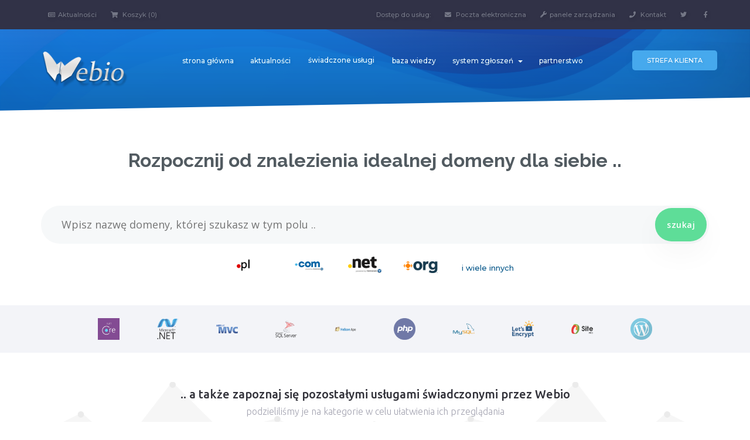

--- FILE ---
content_type: text/html; charset=utf-8
request_url: https://www.webio.pl/
body_size: 45369
content:
<!DOCTYPE html>
<html lang="en">
<head>
    <meta charset="utf-8" />
    <meta http-equiv="X-UA-Compatible" content="IE=edge">
    <meta name="viewport" content="width=device-width, initial-scale=1">
    <meta name="description" content="Hosting Webio - ASP.NET, .NET Core, MSSQL, MySQL, PHP, Linux">
    <meta name="author" content="Webio - www.webio.pl">
    <title>webio.pl - Hosting Webio</title>

    <!-- Styling -->

<link href="//fonts.googleapis.com/css?family=Open+Sans:300,400,600|Raleway:400,700" rel="stylesheet">
<link href="/templates/webio/css/all.css?v=b9168c" rel="stylesheet">


<!-- MAIN CSS -->

<link rel="stylesheet" href="/templates/webio/css/style.css">
<link rel="stylesheet" href="/templates/webio/css/animate.css">
<!-- Owl Stylesheets -->
<link rel="stylesheet" href="/templates/webio/owlcarousel/assets/owl.carousel.min.css">
<link rel="stylesheet" href="/templates/webio/owlcarousel/assets/owl.theme.default.min.css">
<!-- icons font -->
<link href="/assets/css/fontawesome-all.min.css" rel="stylesheet">
<link rel="stylesheet" href="/templates/webio/font/flaticon.css">
<link rel="stylesheet" href="/templates/webio/css/bootstrap.offcanvas.min.css" />

<link href="/templates/webio/css/custom.css" rel="stylesheet">

<!-- responsive styles -->
<link rel="stylesheet" href="/templates/webio/css/responsive.css">

<!-- HTML5 Shim and Respond.js IE8 support of HTML5 elements and media queries -->
<!-- WARNING: Respond.js doesn't work if you view the page via file:// -->
<!--[if lt IE 9]>
  <script src="https://oss.maxcdn.com/libs/html5shiv/3.7.0/html5shiv.js"></script>
  <script src="https://oss.maxcdn.com/libs/respond.js/1.4.2/respond.min.js"></script>
<![endif]-->

<script type="text/javascript">
    var csrfToken = '19cdf507c69b8ca3ecb59a7e36e003f7d2c5fab2',
        markdownGuide = 'Markdown Guide',
        locale = 'en',
        saved = 'saved',
        saving = 'autosaving',
        whmcsBaseUrl = "",
        requiredText = 'Wymagane',
        recaptchaSiteKey = "6LeNCxsUAAAAAKrDGVpo8zkffr2Re5WTFEBMmqug";
</script>
<script src="/templates/webio/js/scripts.js?v=b9168c"></script>


    
<!-- Google Analytics -->
<script>
(function(i,s,o,g,r,a,m){i['GoogleAnalyticsObject']=r;i[r]=i[r]||function(){
(i[r].q=i[r].q||[]).push(arguments)},i[r].l=1*new Date();a=s.createElement(o),
    m=s.getElementsByTagName(o)[0];a.async=1;a.src=g;m.parentNode.insertBefore(a,m)
    })(window,document,'script','//www.google-analytics.com/analytics.js','ga');

ga('create', 'UA-332139-8', { cookieDomain: 'webio.pl' });
ga('send', 'pageview');

</script>
<!-- End Google Analytics -->



</head>
<body data-phone-cc-input="1" > <!-- BODY START -->




    <div class="top-header-section"> <!-- START TOP SECTION -->
        <div class="container"> <!-- START CONTAINER -->
            <nav class="navbar navbar-expand-md spclhdr-tw-rt"> <!-- START THE NAV -->

                <div class="navbar-collapse" id="navbarCollapse">
                    <ul class="navbar-nav mr-auto phonnochowop">
                        <li class="nav-item  no-dslp-phon">
                            <a class="nav-link" href="/announcements"><i class="far fa-newspaper"></i>Aktualności</a>
                        </li>
                        <li class="nav-item">
                            <a class="nav-link" href="Zamowienie.html?a=view"><i class="fas fa-shopping-cart"></i> Koszyk (</span><span id="cartItemCount">0</span><span class="hidden-xs">)</a>
                        </li>
	
					      			
			
                    </ul>
                    <div class="mt-2 mt-md-0 navbar-right">
                        <ul class="navbar-nav mr-auto mrg-mnu-resp">
                            <li class="nav-item">
                                <a class="nav-link">Dostęp do usług:</a>
                            </li>												
                            <li class="nav-item">
                                <a class="nav-link" href="https://poczta.webio.pl" target="_blank"><i class="fa fa-envelope" aria-hidden="true"></i> Poczta elektroniczna </a>
                            </li>						
								<li class="dropdown nav-item">
                                    <a class="nav-link dropdown-toggle" href="#" id="dropdown03" data-toggle="dropdown" aria-haspopup="true" aria-expanded="false"><i class="fas fa-wrench"></i>panele zarządzania</a>
                                    <ul class="dropdown-menu" aria-labelledby="dropdown03">
                                        <li><a class="dropdown-item" href="https://panel.webio.pl" target="_blank">windows hosting</a></li>
                                        <li><a class="dropdown-item" href="https://linux1.webio.pl:8443" target="_blank">wordpress/linux hosting</a></li>
                                    </ul>
                                </li>	
                            <li class="nav-item">
                                <a class="nav-link" href="/kontakt.html"><i class="fas fa-phone"></i> Kontakt</a>
                            </li>
                            <li class="nav-item no-dslp-phon">
                                <a href="https://twitter.com/webio" class="nav-link"><i class="fab fa-twitter" aria-hidden="true"></i></a>
                            </li>

                            <li class="nav-item no-dslp-phon">
                                <a href="https://www.facebook.com/HostingWebio/" class="nav-link"><i class="fab fa-facebook-f" aria-hidden="true"></i></a>
                            </li>

						   			
                        </ul>
                    </div>
                </div>
            </nav> <!-- END NAV -->
        </div> <!-- END CONTAINER -->
    </div> <!-- END TOP SERCTION -->
	
	

		<div class="header-area-in non-index-header-stl-login"> <!-- START HEADER AREA -->
	        <div class="header-animation"> <!-- START THE HEADER ANIMATION -->
		            <span class="header-waves"></span>
            <span class="white-background-header"></span>
            <span class="black-background-header"></span>
			<span class="right-poly-side-top"></span>
			        </div> <!-- END HEADER ANIMATION -->
        <div class="main-header">
            <div class="top-header-nav-cs"> <!-- START TOP HEADER NAV -->
                <div class="container"> <!-- START CONTAINER -->
                    <nav class="navbar navbar-expand-lg"> <!-- START NAVBAR -->
                        <div class="overlay"></div>
                        <a class="navbar-brand mr-auto logo-header" href="/"></a> <!-- THE WEBSITE LOGO -->
                        <button class="menu-btn-span-bar ml-auto" type="button" id="navbarSideButton">
                            <span></span>
                            <span></span>
                            <span></span>
                        </button>

                        <div class="navbar-side navbar-right" id="navbarSide"> <!-- MAIN NAV -->
                            <ul class="navbar-nav ml-auto">
								<li menuitemname="strona-glowna" class="" id="Primary_Navbar-strona-glowna">
									<a href="/">
										strona główna
									</a>
								</li>
								<li menuitemname="Announcements" class="" id="Primary_Navbar-Announcements">
        <a href="/announcements">
                        aktualności
                                </a>
								 <li class="dropdown">
									<div class="mrgtopten">
                                    <a class="nav-link dropdown-toggle" href="#" id="dropdownMenuButton" data-toggle="dropdown" aria-haspopup="true" aria-expanded="false">świadczone usługi</a>									
										<div class="dropdown-menu user-menu-dro login-drop-down-header account-drop-down-header" aria-labelledby="dropdownMenuButton">
										<div class="row">
											<a data-toggle="tooltip" data-placement="bottom" title="Wordpress hosting" href="/Zamowienie.html?gid=14" class="col-md-4 acount-top-header-acc"><i class="fab fa-wordpress"></i></a>
											<a data-toggle="tooltip" data-placement="bottom" title="Linux hosting" href="/Zamowienie.html?gid=14"  href="#" class="col-md-4 acount-top-header-acc"><i class="fab fa-linux"></i></a>
											<a data-toggle="tooltip" data-placement="bottom" title="Windows hosting" href="/hosting-asp-net/porownanie-planow-hostingowych.html" href="#" class="col-md-4 acount-top-header-acc np-bord-right"><i class="fab fa-windows"></i></a>
											<a data-toggle="tooltip" data-placement="bottom" title="Rejestracja domen" href="/zamowienie.html?a=add&domain=register" class="col-md-4 acount-top-header-acc"><i class="fas fa-globe"></i></a>
											<a data-toggle="tooltip" data-placement="bottom" title="Poczta elektroniczna" href="/hosting-poczty-elektronicznej/porownanie-planow-hostingowych.html" href="#" class="col-md-4 acount-top-header-acc np-bord-right"><i class="fas fa-envelope"></i></a>																				
											<a data-toggle="tooltip" data-placement="bottom" title="Certyfikaty SSL" href="/Zamowienie.html?gid=9"  href="#" class="col-md-4 acount-top-header-acc"><i class="fab fa-expeditedssl"></i></a>
										</div>
										</div>
									</div>				
                                </li>									
            </li>
									<li menuitemname="baza-wiedzy" class="" id="Primary_Navbar-baza-wiedzy">
										<a href="/knowledgebase">
											baza wiedzy
										</a>
								</li>				
			<li menuitemname="system-zgloszen" class="dropdown" id="Primary_Navbar-system-zgloszen">
        <a class="dropdown-toggle" data-toggle="dropdown" href="#">
                        system zgłoszeń
                        &nbsp;<b class="caret"></b>        </a>
                    <ul class="dropdown-menu">
                            <li menuitemname="techniczne" id="Primary_Navbar-system-zgloszen-techniczne">
                    <a href="/WyslijZgloszenie.html?step=2&amp;deptid=3">
                                                dział wsparcia technicznego
                                            </a>
                </li>
                            <li menuitemname="sprzedaz" id="Primary_Navbar-system-zgloszen-sprzedaz">
                    <a href="/WyslijZgloszenie.html?step=2&amp;deptid=2">
                                                dział obsługi sprzedaży
                                            </a>
                </li>
                            <li menuitemname="platnosci" id="Primary_Navbar-system-zgloszen-platnosci">
                    <a href="/WyslijZgloszenie.html?step=2&amp;deptid=1">
                                                dział płatności
                                            </a>
                </li>
                        </ul>
            </li>																						
								<li menuitemname="Affiliates" class="" id="Primary_Navbar-Affiliates">
										<a href="/Partnerstwo.html">
														partnerstwo
																</a>
											</li>								
								                                <li class="nav-item header-login-btn">
                                    <a href="/StrefaKlienta.html">Strefa klienta</a>
								</li>


								                            </ul>

                        </div> <!-- END MAIN NAV -->
                    </nav> <!-- END NAV -->
                </div> <!-- END CONTAINER -->
            </div> <!-- END TOP HEADER NAV -->
			
			
        </div> <!-- END HEADER  -->
    </div> <!-- END HEADER AREA -->

		 
		 

		
	<div class="fist-tab-word-non">
            <div class="container">
                <h5 class="host-plans-title-non-index">
                <span>Rozpocznij od znalezienia idealnej domeny dla siebie .. </span></h5>
                <div class="row justify-content-center">
                        <div class="col-md-12">
                            <form class="wow fadeInUp" action="DostepnoscDomeny.html" id="domain-search-form-v2"> <!-- START FORM -->
                            <input id="domain-text" type="text" name="domain" placeholder="Wpisz nazwę domeny, której szukasz w tym polu .." />
                            <button id="search-btn" type="submit" name="submit" value="Search"> szukaj </button>
                            </form> <!-- END FORM -->
							
							<div class="domain-price-header">
							<a>
 							<img src="/templates/webio/img/domain/pl.png" alt="domain" />
							<span></span>
							</a>							
							<a>
 							<img src="/templates/webio/img/domain/com.png" alt="domain" />
							<span></span>
							</a>
							<a>
							<img src="/templates/webio/img/domain/net.png" alt="domain" />
							<span></span>
							</a>
							<a>
							<img src="/templates/webio/img/domain/org.png" alt="domain" />
							<span></span>
							</a>
							<a href="/CennikDomen.html">
							<span>i wiele innych</span>
							</a>							
							</div>
                        </div>				

                </div>
			</div>
        </div>
		
		<div class="pertner-section"> <!-- START PERTNER SECTION -->
			<div class="container"> <!-- CONTAINER -->
				<div class="row justify-content-md-center"> <!-- ROW -->
					<div class="col-md-12">
						<a class="wow fadeInUp" data-toggle="tooltip" data-placement="top" title="" href="#" data-original-title=".net core" style="visibility: visible; animation-name: fadeInUp;"><img src="/templates/webio/img/solutions/dotnetcore.png" alt="png"></a>
						<a class="wow fadeInUp" data-toggle="tooltip" data-placement="top" title="" href="#" data-original-title=".net framework" style="visibility: visible; animation-name: fadeInUp;"><img src="/templates/webio/img/solutions/dotnet.png" alt="png"></a>
						<a class="wow fadeInUp" data-toggle="tooltip" data-placement="top" title="" href="#" data-original-title="asp.net mvc" style="visibility: visible; animation-name: fadeInUp;"><img src="/templates/webio/img/solutions/aspmvc.png" alt="png"></a>
						<a class="wow fadeInUp" data-toggle="tooltip" data-placement="top" title="" href="#" data-original-title="sql server" style="visibility: visible; animation-name: fadeInUp;"><img src="/templates/webio/img/solutions/sqlserver.png" alt="png"></a>						
						<a class="wow fadeInUp" data-toggle="tooltip" data-placement="top" title="" href="#" data-original-title="helicon ape" style="visibility: visible; animation-name: fadeInUp;"><img src="/templates/webio/img/solutions/ape.png" alt="png"></a>						
						<a class="wow fadeInUp" data-toggle="tooltip" data-placement="top" title="" href="#" data-original-title="php" style="visibility: visible; animation-name: fadeInUp;"><img src="/templates/webio/img/solutions/php.png" alt="png"></a>
						<a class="wow fadeInUp" data-toggle="tooltip" data-placement="top" title="" href="#" data-original-title="mysql" style="visibility: visible; animation-name: fadeInUp;"><img src="/templates/webio/img/solutions/mysql.png" alt="png"></a>
						<a class="wow fadeInUp" data-toggle="tooltip" data-placement="top" title="" href="#" data-original-title="Let's Encrypt" style="visibility: visible; animation-name: fadeInUp;"><img src="/templates/webio/img/solutions/letsencrypt.png" alt="png"></a>
						<a class="wow fadeInUp" data-toggle="tooltip" data-placement="top" title="" href="#" data-original-title="sitepro" style="visibility: visible; animation-name: fadeInUp;"><img src="/templates/webio/img/solutions/sitepro.png" alt="png"></a>
						<a class="wow fadeInUp" data-toggle="tooltip" data-placement="top" title="" href="#" data-original-title="wordpress" style="visibility: visible; animation-name: fadeInUp;"><img src="/templates/webio/img/solutions/wordpress.png" alt="png"></a>
					</div>
				</div> <!-- END ROW -->
			</div> <!-- END CONTAINER -->
		</div>		
		
		<section class="custom-plan"> <!-- THIRD SERCTION -->
        <div class="container"> <!-- CONAINER -->
            <h5 class="tittle-head">.. a także zapoznaj się pozostałymi usługami świadczonymi przez Webio <span>podzieliliśmy je na kategorie w celu ułatwienia ich przeglądania</span></h5> <!-- TITTLE -->
            <div id="rootwizard"> <!-- WIZARD -->
				<div class="navbar">
                    <div class="navbar-inner hosting-wizard wizard-text-container-v2"> <!-- WIZERD TITTLE -->
                        <div class="container">
                            <ul class="nav nav-pills">
                                <li class="active">
								<a class="first" href="#tab1" data-toggle="tab" aria-expanded="true">
								<div class="icon-wizzaard-hom-v2">
								<i class="fab fa-windows"></i>
								<span>windows</span>
								</div>
								</a>
								</li>
                                <li>
								
								<a href="#tab2" data-toggle="tab" class="" aria-expanded="false">
								<div class="icon-wizzaard-hom-v2">
								<i class="fab fa-linux"></i>
								<span>linux</span>
								</div>
								</a>
								
								</li>
								
                                <li>
								<a href="#tab3" data-toggle="tab" class="" aria-expanded="false">
								<div class="icon-wizzaard-hom-v2">
								<i class="fas fa-envelope"></i> 
								<span>e-mail</span>
								</div>
								</a>
								
								</li>
                                <li>
								<a class="last" href="#tab4" data-toggle="tab" aria-expanded="false">
								<div class="icon-wizzaard-hom-v2">
								<i class="fab fa-expeditedssl"></i>
								<span>certyfikaty</span>
								</div>
								</a>
								
								</li>
                            </ul>
                        </div>
                    </div>
                </div>				
                <div class="row justify-content-center"> <!-- ROW -->
                    <div class="col-10 spvcol9its12"> <!-- WIZZERD CONTENT -->
                        <div class="tab-content">
                            <div class="tab-pane wizrd-box active" id="tab1"> <!-- FIST TAB -->
                                <h5>wybierz plan hostingowy (<a href="/hosting-asp-net/porownanie-planow-hostingowych.html">porównanie planów</a>)<span>odpowiedni dla Twoich potrzeb</span></h5>
                                <div class="serv-choices-wiz">
                                    <div id="radios">
                                        <label for="input1"></label>
                                        <input id="input1" name="radio" type="radio" />
                                        <label for="input2"></label>
                                        <input id="input2" name="radio" type="radio" />
                                        <label for="input3"><span class="bestchoiswizrd">najpopularniejszy</span></label>
                                        <input id="input3" name="radio" type="radio" />
                                        <span id="slider"></span>
                                    </div>

                                    <div class="holder-pl-swit row justify-content-center">
                                        <div class="col-sm-4">
                                            <div class="server-cnfg">
												<p>podstawowy (testowy)</p>
                                                <p><i class="fa fa-code" aria-hidden="true"></i><b>.net framework</b></p>
												<p><i class="fa fa-dot-circle" aria-hidden="true"></i><b>.net core</b></p>
                                                <p><i class="fab fa-php" aria-hidden="true"></i><b>php</b></p>
												<p><i class="fab fa-expeditedssl" aria-hidden="true"></i><b>let's encrypt</b></p>
												<p><i class="fas fa-database" aria-hidden="true"></i><b>mssql, mysql</b></p>
												<p><i class="fa fa-hdd-o" aria-hidden="true"></i> lokalizacja: <b>Polska</b></p>
												<a href="/hosting-asp-net/konto-testowe-o-parametrach-planu-podstawowego.html" role="button" class="btn btn-info">szczegóły</a>
												<a href="/Zamowienie.html?a=add&pid=16" role="button" class="btn btn-success">zamów</a>												
                                            </div>
                                        </div>									
									
                                        <div class="col-sm-4">
                                            <div class="server-cnfg">
												<p>startowy</p>
                                                <p><i class="fa fa-code" aria-hidden="true"></i><b>.net framework</b></p>
												<p><i class="fa fa-dot-circle" aria-hidden="true"></i><b>.net core</b></p>
                                                <p><i class="fab fa-php" aria-hidden="true"></i><b>php</b></p>
												<p><i class="fab fa-expeditedssl" aria-hidden="true"></i><b>let's encrypt</b></p>
												<p><i class="fas fa-database" aria-hidden="true"></i><b>plikowe</b></p>
												<p><i class="fa fa-hdd-o" aria-hidden="true"></i> lokalizacja: <b>Polska</b></p>
												<a href="/hosting-asp-net/plan-startowy.html" role="button" class="btn btn-info">szczegóły</a>
												<a href="/Zamowienie.html?a=add&pid=5" role="button" class="btn btn-success">zamów</a>											
                                            </div>
                                        </div>

                                        <div class="col-sm-4">
                                            <div class="server-cnfg">
												<p>podstawowy</p>
                                                <p><i class="fa fa-code" aria-hidden="true"></i><b>.net framework</b></p>
												<p><i class="fa fa-dot-circle" aria-hidden="true"></i><b>.net core</b></p>
                                                <p><i class="fab fa-php" aria-hidden="true"></i><b>php</b></p>
												<p><i class="fab fa-expeditedssl" aria-hidden="true"></i><b>let's encrypt</b></p>
												<p><i class="fas fa-database" aria-hidden="true"></i><b>mssql, mysql</b></p>
												<p><i class="fa fa-hdd-o" aria-hidden="true"></i> lokalizacja: <b>Polska</b></p>
												<a href="/hosting-asp-net/plan-podstawowy.html" role="button" class="btn btn-info">szczegóły</a>
												<a href="/Zamowienie.html?a=add&pid=6" role="button" class="btn btn-success">zamów</a>												
                                            </div>
                                        </div>									
                                    </div>

                                </div>

                                <div class="serv-choices-wiz">
                                    <div id="radios">
                                        <label for="input4"></label>
                                        <input id="input4" name="radio" type="radio" />
                                        <label for="input5"></label>
                                        <input id="input5" name="radio" type="radio" />
                                        <label for="input6"></label>
                                        <input id="input6" name="radio" type="radio" />
                                        <span id="slider"></span>
                                    </div>

                                    <div class="holder-pl-swit row justify-content-center">
                                        <div class="col-sm-4">
                                            <div class="server-cnfg">
												<p>rozszerzony</p>
                                                <p><i class="fa fa-code" aria-hidden="true"></i><b>.net framework</b></p>
												<p><i class="fa fa-dot-circle" aria-hidden="true"></i><b>.net core</b></p>
                                                <p><i class="fab fa-php" aria-hidden="true"></i><b>php</b></p>
												<p><i class="fab fa-expeditedssl" aria-hidden="true"></i><b>let's encrypt</b></p>
												<p><i class="fas fa-database" aria-hidden="true"></i><b>mssql, mysql</b></p>
												<p><i class="fa fa-hdd-o" aria-hidden="true"></i> lokalizacja: <b>Polska</b></p>
												<a href="/hosting-asp-net/plan-rozszerzony.html" role="button" class="btn btn-info">szczegóły</a>
												<a href="/Zamowienie.html?a=add&pid=7" role="button" class="btn btn-success">zamów</a>												
                                            </div>
                                        </div>									
									
                                        <div class="col-sm-4">
                                            <div class="server-cnfg">
												<p>dla wymagających</p>
                                                <p><i class="fa fa-code" aria-hidden="true"></i><b>.net framework</b></p>
												<p><i class="fa fa-dot-circle" aria-hidden="true"></i><b>.net core</b></p>
                                                <p><i class="fab fa-php" aria-hidden="true"></i><b>php</b></p>
												<p><i class="fab fa-expeditedssl" aria-hidden="true"></i><b>let's encrypt</b></p>
												<p><i class="fas fa-database" aria-hidden="true"></i><b>mssql, mysql</b></p>
												<p><i class="fa fa-hdd-o" aria-hidden="true"></i> lokalizacja: <b>Polska</b></p>
												<a href="/hosting-asp-net/plan-dla-wymagajacych.html" role="button" class="btn btn-info">szczegóły</a>
												<a href="/Zamowienie.html?a=add&pid=8" role="button" class="btn btn-success">zamów</a>												
                                            </div>
                                        </div>

                                        <div class="col-sm-4">
                                            <div class="server-cnfg">
												<p>premium</p>
                                                <p><i class="fa fa-code" aria-hidden="true"></i><b>.net framework</b></p>
												<p><i class="fa fa-dot-circle" aria-hidden="true"></i><b>.net core</b></p>
                                                <p><i class="fab fa-php" aria-hidden="true"></i><b>php</b></p>
												<p><i class="fab fa-expeditedssl" aria-hidden="true"></i><b>let's encrypt</b></p>
												<p><i class="fas fa-database" aria-hidden="true"></i><b>mssql, mysql</b></p>
												<p><i class="fa fa-hdd-o" aria-hidden="true"></i> lokalizacja: <b>Polska</b></p>
												<a href="/hosting-asp-net/plan-premium.html" role="button" class="btn btn-info">szczegóły</a>
												<a href="/Zamowienie.html?a=add&pid=20" role="button" class="btn btn-success">zamów</a>												
                                            </div>
                                        </div>																			
                                    </div>
									<div class="col-sm-12"><h5><span>Każdy z planów można poszerzyć przy pomocy <a href="/hosting-asp-net/dodatki-hostingowe.html">dodatków hostingowych</a></span></h5></div>
                                </div>
                            </div>
                            <div class="tab-pane wizrd-box" id="tab2"> <!-- SECOND TAB -->
                                <h5>wybierz plan hostingowy <span>odpowiedni dla Twoich potrzeb</span></h5>
                                <div class="serv-choices-wiz">
                                    <div id="radios">
                                        <label for="input7"></label>
                                        <input id="input7" name="radio" type="radio" />
                                        <label for="input8"><span class="bestchoiswizrd2">polecany</span></label>
                                        <input id="input8" name="radio" type="radio" />
                                        <label for="input9"></label>
                                        <input id="input9" name="radio" type="radio" />
                                        <span id="slider"></span>
                                    </div>

                                    <div class="holder-pl-swit row justify-content-center">
                                        <div class="col-sm-4">
                                            <div class="server-cnfg">
												<p> Konto testowe o parametrach planu wordpress / joomla</p>
                                                <p><i class="fa fa-code" aria-hidden="true"></i><b>php, wordpress, joomla</b></p>
												<p><i class="fas fa-server" aria-hidden="true"></i><b>panel plesk</b></p>
												<p><i class="fab fa-wordpress" aria-hidden="true"></i><b>dedykowany panel</b></p>
												<p><i class="fab fa-expeditedssl" aria-hidden="true"></i><b>let's encrypt</b></p>
												<p><i class="fas fa-database" aria-hidden="true"></i><b>mysql</b></p>
												<p><i class="fa fa-hdd-o" aria-hidden="true"></i> lokalizacja: <b>Polska</b></p>
												<a href="hosting-linux/wordpress-joomla-testowy.html" role="button" class="btn btn-info">szczegóły</a>
												<a href="/Zamowienie.html?a=add&pid=46" role="button" class="btn btn-success">zamów</a>												
                                            </div>
                                        </div>									
									
                                        <div class="col-sm-4">
                                            <div class="server-cnfg">
												<p>wordpress / joomla</p>
                                                <p><i class="fa fa-code" aria-hidden="true"></i><b>php, wordpress, joomla</b></p>
												<p><i class="fas fa-server" aria-hidden="true"></i><b>panel plesk</b></p>
												<p><i class="fab fa-wordpress" aria-hidden="true"></i><b>dedykowany panel</b></p>
												<p><i class="fab fa-expeditedssl" aria-hidden="true"></i><b>let's encrypt</b></p>
												<p><i class="fas fa-database" aria-hidden="true"></i><b>mysql</b></p>
												<p><i class="fa fa-hdd-o" aria-hidden="true"></i> lokalizacja: <b>Polska</b></p>
												<a href="/hosting-linux/wordpress-joomla.html" role="button" class="btn btn-info">szczegóły</a>
												<a href="/Zamowienie.html?a=add&pid=41" role="button" class="btn btn-success">zamów</a>												
                                            </div>
                                        </div>
                                        <div class="col-sm-4">
                                            <div class="server-cnfg">
												<p>Konto testowe o parametrach planu linux hosting</p>
                                                <p><i class="fa fa-code" aria-hidden="true"></i><b>php, node.js, ruby</b></p>
												<p><i class="fas fa-server" aria-hidden="true"></i><b>panel plesk</b></p>
												<p><i class="fab fa-wordpress" aria-hidden="true"></i><b>dedykowany panel</b></p>
												<p><i class="fab fa-expeditedssl" aria-hidden="true"></i><b>let's encrypt</b></p>
												<p><i class="fas fa-database" aria-hidden="true"></i><b>mysql</b></p>
												<p><i class="fa fa-hdd-o" aria-hidden="true"></i> lokalizacja: <b>Polska</b></p>
												<a href="/hosting-linux/linux-hosting-testowy" role="button" class="btn btn-info">szczegóły</a>
												<a href="/Zamowienie.html?a=add&pid=48" role="button" class="btn btn-success">zamów</a>												
                                            </div>
                                        </div>
                                        <div class="col-sm-4">
                                            <div class="server-cnfg">
												<p>linux hosting</p>
                                                <p><i class="fa fa-code" aria-hidden="true"></i><b>php, node.js, ruby</b></p>
												<p><i class="fas fa-server" aria-hidden="true"></i><b>panel plesk</b></p>
												<p><i class="fab fa-wordpress" aria-hidden="true"></i><b>dedykowany panel</b></p>
												<p><i class="fab fa-expeditedssl" aria-hidden="true"></i><b>let's encrypt</b></p>
												<p><i class="fas fa-database" aria-hidden="true"></i><b>mysql</b></p>
												<p><i class="fa fa-hdd-o" aria-hidden="true"></i> lokalizacja: <b>Polska</b></p>
												<a href="/hosting-linux/linux-hosting" role="button" class="btn btn-info">szczegóły</a>
												<a href="/Zamowienie.html?a=add&pid=42" role="button" class="btn btn-success">zamów</a>												
                                            </div>
                                        </div>									
                                    </div>
									<div class="col-sm-12"><h5><span>Każdy z planów można poszerzyć przy pomocy <a href="/hosting-linux/dodatki-hostingowe.html">dodatków hostingowych</a></span></h5></div>
                                </div>

                            </div>
                            <div class="tab-pane wizrd-box domninpyt" id="tab3"> <!-- THIRD TAB -->
								<h5>wybierz plan hostingowy (<a href="/hosting-poczty-elektronicznej/porownanie-planow-hostingowych.html">porównanie planów</a>)<span>odpowiedni dla Twoich potrzeb</span></h5>
                                <div class="serv-choices-wiz">
                                    <div id="radios">
                                        <label for="input10"></label>
                                        <input id="input10" name="radio" type="radio" />
                                        <label for="input11"><span class="bestchoiswizrd2">polecany</span></label>
                                        <input id="input11" name="radio" type="radio" />
                                        <label for="input12"></label>
                                        <input id="input12" name="radio" type="radio" />
                                        <span id="slider"></span>
                                    </div>

                                    <div class="holder-pl-swit row justify-content-center">
                                        <div class="col-sm-4">
                                            <div class="server-cnfg">
												<p>e-mail mini</p>
												<p><i class="fas fa-server" aria-hidden="true"></i><b>smartermail enterprise</b></p>
												<p><i class="fas fa-envelope-open" aria-hidden="true"></i><b>webmail przez www</b></p>
												<p><i class="fas fa-sync" aria-hidden="true"></i><b>synchronizacja</b></p>
												<p><i class="far fa-calendar" aria-hidden="true"></i><b>kalendarz</b></p>
												<p><i class="fas fa-tasks" aria-hidden="true"></i><b>zadania</b></p>
												<p><i class="fas fa-sticky-note" aria-hidden="true"></i><b>notatki</b></p>
												<p><i class="fa fa-hdd-o" aria-hidden="true"></i> lokalizacja: <b>Polska</b></p>
												<a href="/hosting-poczty-elektronicznej/plan-mini.html" role="button" class="btn btn-info">szczegóły</a>
												<a href="/Zamowienie.html?a=add&pid=9" role="button" class="btn btn-success">zamów</a>
                                            </div>
                                        </div>									
									
                                        <div class="col-sm-4">
                                            <div class="server-cnfg">
												<p>e-mail normal</p>
												<p><i class="fas fa-server" aria-hidden="true"></i><b>smartermail enterprise</b></p>
												<p><i class="fas fa-envelope-open" aria-hidden="true"></i><b>webmail przez www</b></p>
												<p><i class="fas fa-sync" aria-hidden="true"></i><b>synchronizacja</b></p>
												<p><i class="far fa-calendar" aria-hidden="true"></i><b>kalendarz</b></p>
												<p><i class="fas fa-tasks" aria-hidden="true"></i><b>zadania</b></p>
												<p><i class="fas fa-sticky-note" aria-hidden="true"></i><b>notatki</b></p>
												<p><i class="fa fa-hdd-o" aria-hidden="true"></i> lokalizacja: <b>Polska</b></p>
												<a href="/hosting-poczty-elektronicznej/plan-normal.html" role="button" class="btn btn-info">szczegóły</a>
												<a href="/Zamowienie.html?a=add&pid=10" role="button" class="btn btn-success">zamów</a>												
                                            </div>
                                        </div>

                                        <div class="col-sm-4">
                                            <div class="server-cnfg">
												<p>e-mail maxi</p>
												<p><i class="fas fa-server" aria-hidden="true"></i><b>smartermail enterprise</b></p>
												<p><i class="fas fa-envelope-open" aria-hidden="true"></i><b>webmail przez www</b></p>
												<p><i class="fas fa-sync" aria-hidden="true"></i><b>synchronizacja</b></p>
												<p><i class="far fa-calendar" aria-hidden="true"></i><b>kalendarz</b></p>
												<p><i class="fas fa-tasks" aria-hidden="true"></i><b>zadania</b></p>
												<p><i class="fas fa-sticky-note" aria-hidden="true"></i><b>notatki</b></p>
												<p><i class="fa fa-hdd-o" aria-hidden="true"></i> lokalizacja: <b>Polska</b></p>
												<a href="/hosting-poczty-elektronicznej/plan-maxi.html" role="button" class="btn btn-info">szczegóły</a>
												<a href="/Zamowienie.html?a=add&pid=11" role="button" class="btn btn-success">zamów</a>												
                                            </div>
                                        </div>									
                                    </div>
									<div class="col-sm-12"><h5><span>Każdy z planów można poszerzyć przy pomocy <a href="/hosting-poczty-elektronicznej/dodatki-hostingowe.html">dodatków hostingowych</a></span></h5></div>
                                </div>
                            </div>
                            <div class="tab-pane wizrd-box" id="tab4"> <!-- FOURTH TAB -->
								<div class="col-12 ourservplans-text-sdiebar">
									<a href="/lets-encrypt.html" class="alollnk">
										<img src="/templates/webio/img/svgs/lelogo.svg" alt="">
										<span>Let's Encrypt</span>
									</a>

									<a href="/Zamowienie.html?gid=9" class="alollnk">
										<img src="/templates/webio/img/svgs/rapidssl.svg" alt="">
										<span>RapidSSL <small>
									</a>

									<a href="/Zamowienie.html?gid=10" class="alollnk">
										<img src="/templates/webio/img/svgs/geotrust.svg" alt="">
										<span>GeoTrust<small>
									</a>
									
									<a href="/Zamowienie.html?gid=11" class="alollnk">
										<img src="/templates/webio/img/svgs/verisign.svg" alt="">
										<span>Verisign <small>
									</a>									
								</div>
                            </div>

                        </div> <!-- END TAB COTENT -->
                    </div>
                </div> <!-- END ROW -->
                <ul class="pager wizard wizpgr"> <!-- PAGER -->
                    <li data-toggle="tooltip" data-placement="top" title="poprzednia zakładka" class="previous"><a><i class="fa fa-angle-left" aria-hidden="true"></i></a></li>
                    <li data-toggle="tooltip" data-placement="top" title="następna zakładka" class="next"><a><i class="fa fa-angle-right" aria-hidden="true"></i></a></li>
                </ul> <!-- END PAGER -->
            </div> <!-- END WIZARD -->

        </div> <!-- END CONAINER -->
    </section> <!-- END THIRD SERCTION -->
		   
	<section class="technologie"> <!-- SECOND SERCTION -->
        <div class="container"> <!-- CONAINER -->
            <h5 class="title-head">ogólna charakterystyka naszych usług</h5> <!-- TITTLE -->
            <div class="row justify-content-center"> <!-- ROW -->
                <div class="col-sm-4 techno-icons wow fadeInUp">
                    <i class="fa fa-hdd"></i>
                    <h6>SSD</h6>
                    <p>Wszystkie nasze systemy pod strony internetowe i bazy danych uruchomione są na macierzy z wysoko wydajnymi dyskami SSD</p>
                </div>

                <div class="col-sm-4 techno-icons">
                    <i class="fab fa-expeditedssl"></i>
                    <h6>SSL</h6>
                    <p>W każdym planie dotyczącym stron internetowych klienci mogą zainstalować darmowy samo odnawiający się certyfikat Let's Encrypt lub inny dostarczony przez siebie (nie musi być kupiony w Webio)</p>
                </div>

                <div class="col-sm-4 techno-icons phonnochowop">
                    <i class="fas fa-server"></i>
                    <h6>kopia zapasowa</h6>
                    <p>Wykonujemy kopie zapasowe systemów bazodanowych, stron www i poczty elektronicznej</p>
                </div>

            </div> <!-- ROW -->

            <div class="row justify-content-center"> <!-- ROW -->
                <div class="col-sm-4 techno-icons">
                    <i class="fas fa-life-ring"></i>
                    <h6>pomoc dla klientów</h6>
                    <p>Staramy się pomóc naszym i nie tylko naszym klientom na tyle ile jest to możliwe często wychodząc poza wymagany od nas zakres pomocy</p>
                </div>

                <div class="col-sm-4 techno-icons wow fadeInUp">
                    <i class="far fa-thumbs-up"></i>
                    <h6>wysoka jakość używanego oprogramowania</h6>
                    <p>Oprogramowanie używane przez Webio dobieramy tak aby jak najbardziej uprościć korzystanie z naszych usług</p>
                </div>

                <div class="col-sm-4 techno-icons phonnochowop">
                    <i class="fas fa-question-circle"></i>
                    <h6>słuchamy klientów</h6>
                    <p>Próbujemy wprowadzać zmiany sugerowane przez klientów do naszego oprogramowania na tyle ile to możliwe bądź zgłaszać je do firm odpowiedzialnych za dane oprogramowanie</p>
                </div>

            </div> <!-- ROW -->

        </div> <!-- CONAINER -->
    </section> <!-- END SECOND SERCTION -->

	



                </div><!-- /.main-content -->
            </div>
            <div class="clearfix"></div>
        </div>
    </div>
</section>


<section class="footer-section non-index-footer"><!-- START FOOTER  -->
            <a class="footer-fb-icon" href="https://www.facebook.com/HostingWebio/"><i class="fab fa-facebook"></i></a> <!-- FACEBOOK ICON -->
            <a class="footer-twitter-icon" href="https://twitter.com/webio"><i class="fab fa-twitter"></i></a> <!-- TWIITER ICON -->
                <div class="container"><!--	CONTAINER  -->
                    <div class="row justify-content second-panu-footer"><!-- ROW -->
                        <div class="col-md-5 first-panu-footer">
                            <img class="footer-logo" src="/templates/webio/img/header/logo.png" alt="" />
                <ul class="col-md-12">
                            <li class="nav-item">
                                <a class="nav-link" href="mailto:sprzedaz@webio.pl"><i class="fa fa-envelope" aria-hidden="true"></i> sprzedaz@webio.pl </a>
                            </li>
                </ul>
            </div>
            <div class="col-md-4 second-panu-footer">
                <h5 class="tittle-footer">informacje</h5>
                <ul class="col-md-12">
                    <li><a href="/kontakt.html">kontakt</a></li>
                    <li><a href="/regulamin.html">regulamin</a></li>
                    <li><a href="/polityka-prywatnosci.html">polityka prywatności</a></li>
                </ul>
            </div>

            <div class="col-md-3 third-panu-footer">
                <h5 class="tittle-footer">Sposoby płatności</h5>
                	
<a href="https://tpay.com/jak-to-dziala" target="_blank" title="Obsługujemy płatności internetowe przez system płatności online tpay.com"><img src="https://tpay.com/img/banners/tpaycom_zaplac-z-200x135.png" style="border:0" alt="Zapłać z tpay.com" title="Zapłać z tpay.com" width="200" height="135" /></a>
            </div>

        </div><!-- END ROW -->
    </div><!-- END CONTAINER -->
	</section><!-- END FOOTER -->
	
	

<div class="modal system-modal fade" id="modalAjax" tabindex="-1" role="dialog" aria-hidden="true">
    <div class="modal-dialog">
        <div class="modal-content panel panel-primary">
            <div class="modal-header panel-heading">
                <button type="button" class="close" data-dismiss="modal">
                    <span aria-hidden="true">&times;</span>
                    <span class="sr-only">Close</span>
                </button>
                <h4 class="modal-title">Title</h4>
            </div>
            <div class="modal-body panel-body">
                Loading...
            </div>
            <div class="modal-footer panel-footer">
                <div class="pull-left loader">
                    <i class="fa fa-circle-o-notch fa-spin"></i> Loading...
                </div>
                <button type="button" class="btn btn-default" data-dismiss="modal">
                    Close
                </button>
                <button type="button" class="btn btn-primary modal-submit">
                    Submit
                </button>
            </div>
        </div>
    </div>
</div>




    <!-- JavaScript -->
    <script src="/templates/webio/js/popper.min.js"></script>
    <script src="/templates/webio/owlcarousel/owl.carousel.min.js"></script>
    <script src="/templates/webio/js/jquery.bootstrap.wizard.js"></script>
    <script src="/templates/webio/js/jquery.counterup.min.js"></script>
    <script src="/templates/webio/js/waypoints.min.js"></script>
    <script src="/templates/webio/js/bootstrap.offcanvas.min.js"></script>
	<script src="/templates/webio/js/pagescript.js"></script>
	<script src="/templates/webio/js/wow.min.js"></script>
	<script>
	$('.headercoresil-anomat').owlCarousel({
    items:1,
	dots:false,
	loop:true,
	responsive:{
        0:{
            items: 1,
        }
    }
    });
	
	</script>
	
	
</body>
</html>


--- FILE ---
content_type: text/css
request_url: https://www.webio.pl/templates/webio/css/style.css
body_size: 150944
content:
/*------------------------------------------------------------------
 * Theme Name: Breed Hosting - WHMCS & HTML Responsive Domain & Web Hosting Template
 * Author: coodiv
 * Author URI: http://coodiv.net/
 * Author URI: https://themeforest.net/user/coodiv
 * Description: A Bootstrap Responsive Domain & Web Hosting Template + WHMCS theme
 * Version: 1.0
 * Bootstrap v4.0 (http://getbootstrap.com)
 * Copyright 2017 coodiv.
 -------------------------------------------------------------------*/

/*------------------------------------------------------------------

[Table of contents]

	1.------------------------ General Styles /
	2.------------------------ loader styles /
	3.------------------------ header Styles /
	4.------------------------ navbar styles /
	5.------------------------ domain search styles /
	6.------------------------ our pertner styles /
	7.------------------------ first plans table style /
	8.------------------------ hosting fetures styles /
	9.------------------------ first animate styles /
	10.------------------------ custom plan styles /
	11.------------------------ how works styles /
	12.------------------------ how to order box /
	13.------------------------ our services styles /
	14.------------------------ index ads styles /
	15.------------------------ numbers comptur styles /
	16.------------------------ testimonial styles /
	17.------------------------ index faq styles /
	18.------------------------ footer styles /
	19.------------------------ dropdown styles /
	20.------------------------ megamenu styles /
	21.------------------------ gototop styles /
	22.------------------------ pages style /
	23.------------------------ additional & updates styles /


                          coodiv.net
-------------------------------------------------------------------*/



/*------------------------------------------------------------------
	1. General Styles
-------------------------------------------------------------------*/



@import url('https://fonts.googleapis.com/css?family=Montserrat:300,400,500,700');
@import url('https://fonts.googleapis.com/css?family=Ubuntu:300,400,500,700');


body {
	background-color: #fff;	
	font-family: 'Montserrat', sans-serif;
}


* {
	-webkit-transition: all 0.2s ease-in-out;
	-moz-transition: all 0.2s ease-in-out;
	-o-transition: all 0.2s ease-in-out;
	-ms-transition: all 0.2s ease-in-out;
	transition: all 0.2s ease-in-out;
}


*:hover {
	-webkit-transition: all 0.2s ease-in-out;
	-moz-transition: all 0.2s ease-in-out;
	-o-transition: all 0.2s ease-in-out;
	-ms-transition: all 0.2s ease-in-out;
	transition: all 0.2s ease-in-out;
}


/*------------------------------------------------------------------
	2. loader styles
-------------------------------------------------------------------*/


.background-loader {
    position: fixed;
    left: 0px;
    top: 0px;
    width: 100%;
    height: 100%;
    z-index: 9999;
    background: url(../img/loader/preview.gif) center no-repeat #fff;
    background-size: 290px;
}


/*------------------------------------------------------------------
	3. header Styles
-------------------------------------------------------------------*/

#header-indx-pg {
    max-height: 700px !important;
    min-height: 600px !important;
}


#header-indx-pg .headr-tx-middl {
    width: 100%;
    padding: 0;
    display: table;
    height: 100%;
    position: absolute;
    top: 0;
    left: 0;
    margin: 0;
}


#header-indx-pg .headr-tx-middl .outliner-middl-ha {
    padding: 0;
    vertical-align: middle;
    display: table-cell;
    margin: 0;
    width: 100%;
    text-align: center;
}


#header-indx-pg .main-header {
    height: 100%;
}


#header-indx-pg .row{
    margin: 0;
}


#header-indx-pg .domain-search{
    margin-top: -180px;
}

#header-indx-pg .vd-domain-srch{
    margin-top: -50px;
}

#header-indx-pg .main-header .navbar {
    position: relative;
    z-index: 4;
}

.top-header-section{
  background: #313247;
}

@media (min-width: 768px) {
.top-header-section .navbar-expand-md .navbar-nav .nav-link {
  font-size: 0.72rem;
  color: #747786;
  font-weight: 500;
  text-shadow: 2px 2px 6px rgba(0, 0, 0, 0.15);
  padding-right: .8rem;
  padding-left: .8rem;
}

.top-header-section .navbar-expand-md .navbar-nav .nav-link:hover {
  color: #c1c3ce;
}

.top-header-section .navbar-expand-md .navbar-nav .nav-link img {
  width: 17px;
}

.top-header-section .navbar-expand-md .navbar-nav .nav-link .fa-caret-down {
  margin-left: 5px;
  font-size: 0.6rem;
}

.top-header-section .navbar-expand-md .navbar-nav .nav-link i {
  margin-right: 5px;
}
}


.menu-btn-span-bar{
    padding: 11px;
}

.menu-btn-span-bar span:nth-child(1){
    height: 2px;
    display: block;
    width: 20px;
    background: #fff;
    border-radius: 4px;
}

.menu-btn-span-bar span:nth-child(2){
    height: 2px;
    display: block;
    width: 20px;
    background: #fff;
    border-radius: 4px;
    margin-top: 5px;
}

.menu-btn-span-bar span:nth-child(3){
    height: 2px;
    display: block;
    width: 13px;
    background: #fff;
    border-radius: 4px;
    margin-top: 5px;
	float: right;
}


.header-area-in  {
  position: relative;
  height: 590px;
  background: #0473e5;
  background: rgba(4,116,229,1);
  background: -moz-linear-gradient(45deg, rgba(4,116,229,1) 0%, rgba(2,34,131,1) 100%);
  background: -webkit-gradient(left bottom, right top, color-stop(0%, rgba(4,116,229,1)), color-stop(100%, rgba(2,34,131,1)));
  background: -webkit-linear-gradient(45deg, rgba(4,116,229,1) 0%, rgba(2,34,131,1) 100%);
  background: -o-linear-gradient(45deg, rgba(4,116,229,1) 0%, rgba(2,34,131,1) 100%);
  background: -ms-linear-gradient(45deg, rgba(4,116,229,1) 0%, rgba(2,34,131,1) 100%);
  background: linear-gradient(45deg, rgba(4,116,229,1) 0%, rgba(2,34,131,1) 100%);
  filter: progid:DXImageTransform.Microsoft.gradient( startColorstr='#0474e5', endColorstr='#022283', GradientType=1 );
}


.header-area-in  .header-animation .header-waves {
  background: url(../img/header/waves.png) no-repeat bottom;
  background-size: 100%;
  position: absolute;
  width: 100%;
  height: 100%;
  bottom: 0;
  left: 0;
  right: 0;
  z-index: 1;
}


.header-area-in  .header-animation .white-background-header {
  width: 100%;
  height: 200px;
  position: absolute;
  top: 0;
  margin: 0 auto;
  left: 0;
  right: 0;
  z-index: 0;
  background: -moz-linear-gradient(top, rgba(255, 255, 255, 0.12) 0%,rgba(255, 255, 255, 0) 100%);
  background: -webkit-linear-gradient(top, rgba(255, 255, 255, 0.12) 0%,rgba(255, 255, 255, 0) 100%);
  background: linear-gradient(to bottom, rgba(255, 255, 255, 0.12) 0%,rgba(255, 255, 255, 0) 100%);
}


.header-area-in  .header-animation .black-background-header {
  width: 100%;
  height: 200px;
  position: absolute;
  bottom: 0;
  margin: 0 auto;
  left: 0;
  right: 0;
  z-index: 2;
  background: -moz-linear-gradient(top,  rgba(0, 0, 0, 0) 0%,rgba(0, 0, 0, 0.13) 100%);
  background: -webkit-linear-gradient(top,  rgba(0, 0, 0, 0) 0%,rgba(0, 0, 0, 0.13) 100%);
  background: linear-gradient(to bottom, rgba(0, 0, 0, 0) 0%,rgba(0, 0, 0, 0.13) 100%);
}

.header-area-in  .header-animation .server-bg {
  background: url(../img/header/server.png) no-repeat bottom;
  position: absolute;
  width: 100%;
  height: 100%;
  bottom: 0;
  left: 0;
  right: 0;
  z-index: 1;
}

.header-area-in  .header-animation .wiz-line {
    background: url(../img/header/wiz-line.png) no-repeat bottom;
    position: absolute;
    width: 85px;
    background-size: 100%;
    height: 100px;
    top: 168px;
    left: 0;
    right: -775px;
    z-index: 1;
    margin: auto;
}

.header-area-in  .header-animation .xo-on {
    background: url(../img/header/xo-1.png) no-repeat bottom;
    position: absolute;
    width: 120px;
    background-size: 100%;
    height: 70px;
    top: 254px;
    right: 0;
    left: -121px;
    z-index: 1;
    margin: auto;
}

.header-area-in  .header-animation .xo-tw {
  background: url(../img/header/xo-2.png) no-repeat bottom;
  position: absolute;
  width: 53px;
  background-size: 100%;
  height: 208px;
  top: 57px;
  right: 0;
  left: -805px;
  z-index: 1;
  margin: auto;
}

.header-area-in  .header-animation .xo-tr {
  background: url(../img/header/xo-3.png) no-repeat bottom;
  position: absolute;
  width: 442px;
  background-size: 100%;
  height: 120px;
  top: 84px;
  right: 0;
  left: 0;
  z-index: 1;
  margin: auto;
}


.header-area-in  .header-animation .xo-fr {
    background: url(../img/header/xo-4.png) no-repeat bottom;
    position: absolute;
    width: 405px;
    background-size: 100%;
    height: 49px;
    top: 199px;
    right: 0;
    left: 0;
    z-index: 1;
    margin: auto;
}

.header-area-in  .header-animation .right-poly-side-top {
    position: absolute;
    width: 0px;
    height: 0px;
    right: 0px;
    border-style: solid;
    border-color: transparent rgb(26, 75, 171) transparent transparent;
    border-width: 0px 611px 24px 0px;
}

.header-area-in  .header-animation .domains-ul {
    position: absolute;
    z-index: 2;
    left: 0;
    right: 0;
    margin: auto;
    width: 1000px;
    bottom: 0;
    height: 275px;
}


.header-area-in  .header-animation .domains-ul li{
    position: absolute;
    list-style: none;
}

.header-area-in  .header-animation .domains-ul li:nth-child(1){
    top: 0;
    left: 0;
}

.header-area-in  .header-animation .domains-ul li:nth-child(2){
    top: 80px;
    left: 71px;
}

.header-area-in  .header-animation .domains-ul li:nth-child(3){
    top: 147px;
    left: 166px;
}

.header-area-in  .header-animation .domains-ul li:nth-child(4){
    top: 0;
    right: 0;
}

.header-area-in  .header-animation .domains-ul li:nth-child(5){
    top: 80px;
    right: 71px;
}

.header-area-in  .header-animation .domains-ul li:nth-child(6){
    top: 147px;
    right: 166px;
}


.header-area-in  .header-animation .domains-ul li a{
    color: #fff;
    font-family: 'Ubuntu', sans-serif;
    font-weight: bold;
    font-size: 12px;
    background: #297bde;
    width: 40px;
    display: block;
    height: 40px;
    text-align: center;
    line-height: 40px;
    border-radius: 41px;
    text-decoration: none;
}

.header-area-in  .header-animation .domains-ul li a:hover{
    color: #297bde;
    background: #fff;
	text-decoration: none;
}


.main-header{
	position: relative;
	z-index: 3;
}

.main-header .navbar {
    padding: 20px 0 0;
}

.main-header .logo-header {
    background: url(../img/header/logo.png) no-repeat bottom;
    width: 150px;
    height: 66px;
    background-size: contain;
}


.main-header .top-header-fixed .logo-header  {
    background: url(../img/header/logo-b.png) no-repeat bottom;
	width: 115px;
    height: 33px;
    background-size: contain;
}

@media (min-width: 992px) {
.main-header .top-header-fixed  .navbar-nav .nav-link {
    color: #606767;
    text-shadow: none;
}

.main-header .top-header-fixed  .navbar-nav .nav-link:before{
    background: #2698f0;
	bottom: 10px;
}


.main-header .top-header-fixed  .dropdown-menu {
    -webkit-box-shadow: 0 9px 18px rgba(0, 0, 0, 0.08) !important;
    box-shadow: 0 7px 17px rgba(0, 0, 0, 0.04) !important;
	border: 1px solid rgba(96, 125, 139, 0.05);
}

.main-header .top-header-fixed  .navbar-nav .nav-link:hover,.main-header .top-header-fixed  .navbar-nav .nav-link:focus {
    color: #2698f0;
}

}

#navbarSideButton{
    display:none;
}

.domain-price-header{
    display: block;
    position: relative;
    float: left;
    z-index: 2;
    color: #fff;
    width: 100%;
    text-align: center;
    vertical-align: middle;
}


.domain-price-header a{
    float: none;
    border-right: 1px solid rgba(255, 255, 255, 0.09);
    padding: 2px 14px 0;
    display: inline-block;
}
.domain-price-header a:last-child{
    border-right: 0;
}

.domain-price-header a>img{
    width: 58px;
    float: left;
}

.domain-price-header a>span{
    font-size: 13px;
    margin-top: -1px;
    float: left;
    margin-left: 4px;
    font-weight: 500;
}



/*------------------------------------------------------------------
	4. navbar styles
-------------------------------------------------------------------*/

.main-header .navbar .navbar-brand img{
    width: 96px;
}


.main-header .navbar-nav .nav-link{
    color: #f0ffff;
    font-size: 12px;
    text-transform: unset;
    font-weight: 500;
    padding-right: 0.8rem;
    padding-left: 0.8rem;
    text-shadow: 2px 2px 6px rgba(0, 0, 0, 0.1);
    position: relative;
    margin-right: 0.4rem;
    margin-left: 0.4rem;
    padding-top: 1.5rem;
    padding-bottom: 1.5rem;
}


.main-header .navbar-nav .nav-link:before{
    content: '';
    position: absolute;
    bottom: 15px;
    height: 2px;
    width: 0;
    background: #fff;
    transition: all 0.2s ease-in-out;
}


.main-header .navbar-nav .nav-link:hover::before,.main-header .navbar-nav .nav-link:focus::before{
    content: '';
    width: 100%;
	transition: all 0.2s ease-in-out;
}

.main-header .navbar-nav .nav-link:hover,.main-header .navbar-nav .nav-link:focus{
    color: #fff;
}

.main-header .navbar-nav .header-login-btn{
    padding: 3px 0;
    margin-left: 70px;
	line-height: 57px;
    position: relative;
}

.main-header .navbar-nav .header-login-btn a{
    background: #46a9ed;
    color: #fff;
    font-size: 11px;
    padding: 10px 25px;
    border-radius: 5px;
    margin: 5px 0;
    font-weight: 500;
    -webkit-box-shadow: 2px 2px 25px 0px rgba(0,0,0,0.03);
    -moz-box-shadow: 2px 2px 25px 0px rgba(0,0,0,0.03);
    box-shadow: 2px 2px 25px 0px rgba(0, 0, 0, 0.03);
    text-decoration: none;
    text-transform: uppercase;
}

.main-header .navbar-nav .header-login-btn a:hover,.main-header .navbar-nav .header-login-btn a:focus{
    background: #439edc;
    color: #fff;
    -webkit-box-shadow: 2px 2px 25px 0px rgba(0,0,0,0.04);
    -moz-box-shadow: 2px 2px 25px 0px rgba(0,0,0,0.04);
    box-shadow: 2px 2px 25px 0px rgba(0, 0, 0, 0.04);
	text-decoration: none;
}



.main-header .navbar-nav .header-regsiter-btn{
    padding: 3px 0;
    margin-left: 10px;
	line-height: 57px;
}

.main-header .navbar-nav .header-regsiter-btn a{
    background: #62d97b;
    color: #fff;
    font-size: 11px;
    padding: 10px 25px;
    border-radius: 5px;
    margin: 5px 0;
    font-weight: 500;
    -webkit-box-shadow: 2px 2px 25px 0px rgba(0,0,0,0.03);
    -moz-box-shadow: 2px 2px 25px 0px rgba(0,0,0,0.03);
    box-shadow: 2px 2px 25px 0px rgba(0, 0, 0, 0.03);
    text-decoration: none;
    text-transform: uppercase;
}


.main-header .navbar-nav .header-regsiter-btn a:hover,.main-header .navbar-nav .header-regsiter-btn a:focus{
    background: #58ce71;
    color: #fff;
    -webkit-box-shadow: 2px 2px 25px 0px rgba(0,0,0,0.04);
    -moz-box-shadow: 2px 2px 25px 0px rgba(0,0,0,0.04);
    box-shadow: 2px 2px 25px 0px rgba(0, 0, 0, 0.04);
	text-decoration: none;
}

.top-header-nav-cs{
	top: 0;
	opacity:1;
	transition: all 0.2s ease-in-out;
}

.top-header-fixed{
    position: fixed;
    width: 100%;
    top: -20px;
    z-index: 99999;
    background: #fff;
    -webkit-box-shadow: 0 9px 18px rgba(0, 0, 0, 0.08);
    box-shadow: 0 7px 17px rgba(0, 0, 0, 0.04);
	opacity:1;
	transition: all 0.2s ease-in-out;
}

.top-header-fixed-btom0{
	top: -120px;
}
.main-header .domain-search .domain-header-title{
    text-align: center;
    color: #fff;
    font-weight: 100;
    font-size: 35px;
    padding: 48px 0 0;
    font-family: 'Ubuntu', sans-serif;
}


.main-header .domain-search .domain-header-title span{
    font-weight: bold;
}


.main-header .domain-search .domain-header-title u{
    display: block;
    font-size: 15px;
    margin-top: 10px;
    text-decoration: none;
}


/*------------------------------------------------------------------
	5. domain search styles
-------------------------------------------------------------------*/

.main-header .domain-search #domain-search-form{
    margin: 30px 0;
    position: relative;
}


.main-header .domain-search #domain-search-form{
    margin: 30px 0;
    position: relative;
}


.main-header .domain-search #domain-search-form input{
    width: 100%;
    padding: 16px 28px;
    font-family: 'Ubuntu', sans-serif;
    border-radius: 60px;
    border: 0;
    font-size: 13px;
    position: relative;
    -webkit-box-shadow: 2px 2px 25px 0px rgba(0,0,0,0.2);
    -moz-box-shadow: 2px 2px 25px 0px rgba(0,0,0,0.2);
    box-shadow: 2px 2px 25px 0px rgba(0, 0, 0, 0.2);
    height: 51px;
}

.main-header .domain-search #domain-search-form input:hover,.main-header .domain-search #domain-search-form input:focus{
    -webkit-box-shadow: 2px 2px 40px 0px rgba(0,0,0,0.4);
    -moz-box-shadow: 2px 2px 40px 0px rgba(0,0,0,0.4);
    box-shadow: 2px 2px 40px 0px rgba(0, 0, 0, 0.4);
	outline: none;
}


.main-header .domain-search #domain-search-form button{
    position: absolute;
    top: 2px;
    right: 2px;
    height: 47px;
    width: 47px;
    border-radius: 50px;
    border: 0;
    background: #62d97b;
	outline: none;
	cursor: pointer;
}
.main-header .domain-search #domain-search-form button:hover,.main-header .domain-search #domain-search-form button:focus{
    background: #52b567;
	outline: none;
}


.main-header .domain-search #domain-search-form button>img{
    width: 31px;
}



/*------------------------------------------------------------------
	6. our pertner styles
-------------------------------------------------------------------*/

.pertner-section{
    background: #f3f4f8;
    padding: 17px 0;
	margin-bottom: 50px;
    text-align: center;
}

.pertner-section a{
    display: inline-block;
    padding: 5px 30px;
}

.pertner-section a>img{
    width: 37px;
    opacity: 0.8;
}

/*------------------------------------------------------------------
	7. first plans table style
-------------------------------------------------------------------*/


.plans-one {
    padding: 100px;
    position: relative;
    margin-bottom: 50px;
}

.plans-one .first-cirl{
    height: 70%;
    width: 100%;
    position: absolute;
    top: 15%;
    right: 46%;
    border-radius: 500px;
    border: 1px solid rgba(229, 233, 234, 0.71);
    border-left: 0;
    border-top: 0;
    border-bottom: 0;
}

.plans-one .first-cirl b{
	z-index: 1;
	cursor: pointer;
    position: absolute;
    width: 20px;
    height: 20px;
    right: -10px;
    top: 45%;
    border-radius: 34px;
    background: #60b500;
    background: -moz-linear-gradient(top, #60b500 0%, #8bc34a 100%);
    background: -webkit-linear-gradient(top, #60b500 0%,#8bc34a 100%);
    background: linear-gradient(to bottom, #60b500 0%,#8bc34a 100%);
    filter: progid:DXImageTransform.Microsoft.gradient( startColorstr='#60b500', endColorstr='#8bc34a',GradientType=0 );
    border: 3px solid #fff;
    box-shadow: 2px 2px 25px 0px rgba(0, 0, 0, 0.1);
	transition: all 0.2s ease-in-out;
}


.plans-one .first-cirl b:hover,.plans-one .second-cirl b:hover,.plans-one .third-cirl b:hover{
	transition: all 0.2s ease-in-out;
    background: linear-gradient(to bottom, #519405 0%,#8bc34a 100%);
    box-shadow: 2px 2px 25px 0px rgba(0, 0, 0, 0.2);
}

.plans-one .second-cirl b{
    z-index: 1;
    cursor: pointer;
    position: absolute;
    width: 20px;
    height: 20px;
    right: -4px;
    top: 60%;
    border-radius: 34px;
    background: #60b500;
    background: -moz-linear-gradient(top, #60b500 0%, #8bc34a 100%);
    background: -webkit-linear-gradient(top, #60b500 0%,#8bc34a 100%);
    background: linear-gradient(to bottom, #60b500 0%,#8bc34a 100%);
    filter: progid:DXImageTransform.Microsoft.gradient( startColorstr='#60b500', endColorstr='#8bc34a',GradientType=0 );
    border: 3px solid #fff;
    box-shadow: 2px 2px 25px 0px rgba(0, 0, 0, 0.1);
}

.plans-one .first-cirl b .hockup-mo-tootl{
    width: 250px;
    position: absolute;
    bottom: 32px;
    background: rgb(245, 247, 249);
    padding: 21px;
    margin: auto;
    left: -120px;
    border-radius: 7px;
	text-decoration: none !important;
}

.plans-one .first-cirl>b:hover .hockup-mo-tootl{
	opacity: 1;
}


.plans-one .first-cirl b .hockup-mo-tootl:before{
    content: '';
    width: 0;
    height: 0;
    border-style: solid;
    position: absolute;
    border-width: 10px 8px 0 8px;
    border-color: #f5f7f9 transparent transparent transparent;
    bottom: -9px;
    left: 0;
    right: 0;
    margin: auto;
}

.plans-one .first-cirl b .hockup-mo-tootl i{
    color: #fff;
    font-size: 21px;
    width: 30px;
    text-align: center;
    height: 30px;
    line-height: 30px;
    border-radius: 40px;
    float: left;
    background: #fab17a;
    background: -moz-linear-gradient(top, #fab17a 0%, #f9d5bb 100%);
    background: -webkit-linear-gradient(top, #fab17a 0%,#f9d5bb 100%);
    background: linear-gradient(to bottom, #fab17a 0%,#f9d5bb 100%);
    filter: progid:DXImageTransform.Microsoft.gradient( startColorstr='#fab17a', endColorstr='#f9d5bb',GradientType=0 );
    margin-right: 8px;
}

.plans-one .first-cirl b .hockup-mo-tootl label{
    display: block;
    font-family: 'Ubuntu', sans-serif;
    font-size: 16px;
    font-weight: 600;
    margin-top: 3px;
    margin-bottom: 0;
}

.plans-one .first-cirl b .hockup-mo-tootl small{
    display: block;
    margin-top: 13px;
    font-weight: 100;
    font-size: 14px;
    color: #7f8b90;
    padding: 5px 0;
}



.plans-one .second-cirl b .hockup-mo-tootl{
    width: 280px;
    position: absolute;
    top: 30px;
    background: rgb(245, 247, 249);
    padding: 21px;
    margin: auto;
    left: -134px;
    border-radius: 7px;
	text-decoration: none !important;
}

.plans-one .second-cirl>b:hover .hockup-mo-tootl{
	opacity: 1;
}


.plans-one .second-cirl b .hockup-mo-tootl:before{
    content: '';
    width: 0;
    height: 0;
    border-style: solid;
    position: absolute;
    border-width: 0 8px 10px 8px;
    border-color: transparent transparent #f5f7f9 transparent;
    top: -9px;
    left: 0;
    right: 0;
    margin: auto;
}

.plans-one .second-cirl b .hockup-mo-tootl i{
    color: #fff;
    font-size: 21px;
    width: 30px;
    text-align: center;
    height: 30px;
    line-height: 30px;
    border-radius: 40px;
    float: left;
    margin-right: 8px;
    background: #0db9de;
    background: -moz-linear-gradient(top, #0db9de 0%, #29f29b 100%);
    background: -webkit-linear-gradient(top, #0db9de 0%,#29f29b 100%);
    background: linear-gradient(to bottom, #0db9de 0%,#29f29b 100%);
    filter: progid:DXImageTransform.Microsoft.gradient( startColorstr='#0db9de', endColorstr='#29f29b',GradientType=0 );
}

.plans-one .second-cirl b .hockup-mo-tootl label{
    display: block;
    font-family: 'Ubuntu', sans-serif;
    font-size: 16px;
    font-weight: 600;
    margin-top: 3px;
    margin-bottom: 0;
}

.plans-one .second-cirl b .hockup-mo-tootl small{
    display: block;
    margin-top: 13px;
    font-weight: 100;
    font-size: 14px;
    color: #7f8b90;
    padding: 3px 0 12px;
}

.plans-one .second-cirl b .hockup-mo-tootl span{
    font-weight: 100;
    font-size: 13px;
    color: #50525d;
    margin-bottom: 7px;
    display: block;
}

.plans-one .second-cirl b .hockup-mo-tootl span>u{
    text-decoration: none;
    margin-right: 7px;
    color: #8BC34A;
}

.plans-one .plans-ss-bottom{
    margin: 30px 32px;
    font-weight: 100;
    font-size: 13px;
    color: #70707d;
    z-index: 2;
    position: relative;
}

.plans-one .plans-ss-bottom img{
    float: left;
    width: 48px;
    margin-right: 15px;
}

.plans-one .plans-ss-bottom span{
    font-weight: 500;
    color: #32323a;
    display: block;
    line-height: 20px;
    font-size: 13px;
    padding-top: 6px;
}




.plans-one .third-cirl b .hockup-mo-tootl{
    width: 280px;
    position: absolute;
    top: 30px;
    background: rgb(245, 247, 249);
    padding: 21px;
    margin: auto;
    left: -134px;
    border-radius: 7px;
	text-decoration: none !important;
}

.plans-one .third-cirl>b:hover .hockup-mo-tootl{
	opacity: 1;
}


.plans-one .third-cirl b .hockup-mo-tootl:before{
    content: '';
    width: 0;
    height: 0;
    border-style: solid;
    position: absolute;
    border-width: 0 8px 10px 8px;
    border-color: transparent transparent #f5f7f9 transparent;
    top: -9px;
    left: 0;
    right: 0;
    margin: auto;
}

.plans-one .third-cirl b .hockup-mo-tootl i{
    color: #fff;
    font-size: 16px;
    width: 30px;
    text-align: center;
    height: 30px;
    line-height: 32px;
    border-radius: 40px;
    float: left;
    margin-right: 8px;
    background: #d02de2;
    background: -moz-linear-gradient(top, #d02de2 0%, #9000a3 100%);
    background: -webkit-linear-gradient(top, #d02de2 0%,#9000a3 100%);
    background: linear-gradient(to bottom, #d02de2 0%,#9000a3 100%);
    filter: progid:DXImageTransform.Microsoft.gradient( startColorstr='#d02de2', endColorstr='#9000a3',GradientType=0 );
}

.plans-one .third-cirl b .hockup-mo-tootl label{
    display: block;
    font-family: 'Ubuntu', sans-serif;
    font-size: 16px;
    font-weight: 600;
    margin-top: 3px;
    margin-bottom: 0;
}

.plans-one .third-cirl b .hockup-mo-tootl small{
    display: block;
    margin-top: 13px;
    font-weight: 100;
    font-size: 14px;
    color: #7f8b90;
}

.plans-one .third-cirl b .hockup-mo-tootl span{
    font-weight: 100;
    font-size: 13px;
    color: #50525d;
    margin-bottom: 7px;
    display: block;
}

.plans-one .third-cirl b .hockup-mo-tootl span>u{
    text-decoration: none;
    margin-right: 7px;
    color: #8BC34A;
}


.plans-one .third-cirl b{
    z-index: 1;
    cursor: pointer;
    position: absolute;
    width: 20px;
    height: 20px;
    right: 2px;
    top: 34%;
    border-radius: 34px;
    background: #60b500;
    background: -moz-linear-gradient(top, #60b500 0%, #8bc34a 100%);
    background: -webkit-linear-gradient(top, #60b500 0%,#8bc34a 100%);
    background: linear-gradient(to bottom, #60b500 0%,#8bc34a 100%);
    filter: progid:DXImageTransform.Microsoft.gradient( startColorstr='#60b500', endColorstr='#8bc34a',GradientType=0 );
    border: 3px solid #fff;
    box-shadow: 2px 2px 25px 0px rgba(0, 0, 0, 0.1);
}


.plans-one .second-cirl{
    height: 90%;
    width: 100%;
    position: absolute;
    top: 5%;
    right: 35%;
    border-radius: 500px;
    border: 1px solid rgba(229, 233, 234, 0.71);
    border-left: 0;
    border-top: 0;
    border-bottom: 0;
}


.plans-one .third-cirl{
    height: 100%;
    width: 100%;
    position: absolute;
    top: 0%;
    right: 20%;
    border-radius: 500px;
    border: 1px solid rgba(229, 233, 234, 0.71);
    border-left: 0;
    border-top: 0;
    border-bottom: 0;
}

.plans-one .plansshadow {
    padding: 0px 30px;
    box-shadow: 2px 2px 25px 0px rgba(0, 0, 0, 0.1);
    border-radius: 8px;
    position: relative;
    z-index: 2;
    margin: 0 -7px;
    background: #fff;
}

.plans-one .plansshadow h5{
    font-weight: normal;
    text-transform: capitalize;
    font-size: 17px;
    color: #6d7379;
    text-align: left;
    margin-bottom: 14px;
    margin-top: 15px;
}

.plans-one .plansshadow h5>span{
    display: block;
    letter-spacing: 0;
    font-family: 'Ubuntu', sans-serif;
    text-transform: initial;
    font-weight: 100;
    font-size: 14px;
    color: #b4babf;
    margin-top: 8px;
}

.plans-one .plansshadow:after{
    content: '';
    position: absolute;
    left: 10px;
    top: 10px;
    right: 10px;
    bottom: 10px;
}


.plans-one .plansshadow .nav,.tab-content{
    position: relative;
    z-index: 2;
}

.plans-one .plansshadow .nav li{
    float: left;
    width: 50%;
}

.plans-one .plansshadow .nav li>a{
    font-size: 27px;
    padding: 15px 16px 9px 8px;
    font-family: 'Ubuntu', sans-serif;
    color: #293033;
    margin-bottom: 20px;
	border-top: 3px solid transparent;
}

.plans-one .plansshadow .nav li> .active{
    border-top: 3px solid #8BC34A;
}


.plans-one .plansshadow .nav li>a>span{
    display: block;
    font-weight: 100;
    font-size: 13px;
    color: #a4aeb3;
}

.plans-one .plansshadow .nav li>a>span>b{
    margin-left: 7px;
    border: 1px solid #cfd7da;
    font-size: 11px;
    padding: 3px 10px;
    border-radius: 3px;
    letter-spacing: 1px;
}
.plans-one .plansshadow .nav li>.active>span>b{
    background: rgba(231, 235, 236, 0.58);
}

.tab-content{
    padding: 0 10px;
}

.tab-content .includedpans {
    font-weight: 100;
    font-size: 10px;
    color: #a4adb1;
    border: 1px solid #c8cfd2;
    padding: 7px 8px;
    border-radius: 5px;
    text-transform: uppercase;
    letter-spacing: 1px;
}

.tab-content .includedpans:hover {
    background: rgba(233, 237, 239, 0.41);
}

.tab-content .morinfoul {
    padding-left: 0;
    margin-top: 31px;
}

.tab-content .morinfoul li{
    list-style: none;
    font-weight: 100;
    font-size: 13px;
    color: #8d9ba2;
    margin-bottom: 10px;
}

.tab-content .morinfoul li .fa-check-circle{
    font-size: 16px;
    margin-right: 5px;
    color: #8BC34A;
}

.tab-content .morinfoul li .fa-times-circle{
    font-size: 16px;
    margin-right: 5px;
    color: #e87d75;
}


.tab-content .pln-price{
    margin-top: 22px;
    font-size: 11px;
    font-weight: 100;
    color: #a3acb1;
    margin-bottom: 30px;
}


.tab-content .pln-price span{
    font-size: 25px;
    display: block;
    font-weight: normal;
    color: #404548;
}



#hosttab a{
    position: absolute;
    bottom: 0px;
    right: -58px;
    background: #673AB7;
    font-family: 'Ubuntu', sans-serif;
    color: #fff;
    padding: 11px 20px;
    border-radius: 5px;
    font-size: 15px;
    text-decoration: none;
    box-shadow: 2px 2px 25px 0px rgba(0, 0, 0, 0.1);
}

#hosttab a:hover,#hosttab a:focus{
    background: #5a32a2;
    color: #fff;
    text-decoration: none;
    box-shadow: 2px 2px 25px 0px rgba(0, 0, 0, 0.3);
}


/*------------------------------------------------------------------
	8. hosting fetures styles
-------------------------------------------------------------------*/


.bckbgpadd{
    padding: 0 30px 0 50px;
}


.technologie {
    padding: 100px 0 80px;
    /*background: #f6f7f9;*/
}

.technologie .title-head {
    font-family: 'Ubuntu', sans-serif;
    font-weight: 500;
    text-align: center;
    font-size: 1.3rem;
    color: #32323a;
    margin-bottom: 50px;
}

.technologie .techno-icons {
    text-align: center;
    margin: 10px 0 50px;
	cursor: pointer;
}

.technologie .techno-icons i{
    display: block;
    width: 50px;
    margin: auto;
}

.technologie .techno-icons i:before{
    font-size: 3rem;
    margin-left: 0;
    color: #ff0e58;
	transition: all 0.2s ease-in-out;
}

.technologie .techno-icons:hover i:before{
    color: #2196F3;
	transition: all 0.2s ease-in-out;
	-webkit-animation: toRightFromLeft 0.3s forwards;
    -moz-animation: toRightFromLeft 0.3s forwards;
    animation: toRightFromLeft 0.3s forwards;
    font-style: normal;
    font-weight: normal;
    font-variant: normal;
    text-transform: none;
    display: block;
    -webkit-font-smoothing: antialiased;
}


/*------------------------------------------------------------------
	9. first animate styles
-------------------------------------------------------------------*/


@-webkit-keyframes toRightFromLeft {
	49% {
		-webkit-transform: translate(100%);
	}
	50% {
		opacity: 0;
		-webkit-transform: translate(-100%);
	}
	51% {
		opacity: 1;
	}
}
@-moz-keyframes toRightFromLeft {
	49% {
		-moz-transform: translate(100%);
	}
	50% {
		opacity: 0;
		-moz-transform: translate(-100%);
	}
	51% {
		opacity: 1;
	}
}
@keyframes toRightFromLeft {
	49% {
		transform: translate(100%);
	}
	50% {
		opacity: 0;
		transform: translate(-100%);
	}
	51% {
		opacity: 1;
	}
}

.technologie .techno-icons h6{
    color: #464646;
    text-transform: capitalize;
    font-family: 'Ubuntu', sans-serif;
}

.technologie .techno-icons p{
    font-weight: 100;
    font-size: 13px;
    color: #959595;
    padding: 0 15px;
}



/*------------------------------------------------------------------
	10. custom plan styles
-------------------------------------------------------------------*/



.custom-plan{
    padding: 0px 0 0;
}

.custom-plan .tittle-head{
    font-family: 'Ubuntu', sans-serif;
    font-weight: 500;
    text-align: center;
    font-size: 1.3rem;
    color: #32323a;
    margin-bottom: 50px;
}

.custom-plan .tittle-head span{
    display: block;
    font-weight: 100;
    font-size: 16px;
    margin-top: 10px;
    color: #a4a4b1;
}

.hosting-wizard{
    border: 1px solid rgba(224, 224, 232, 0.33);
    background-color: #ffffff;
    border-radius: 10px;
    -webkit-box-shadow: 0 9px 18px rgba(0, 0, 0, 0.08);
    box-shadow: 0 9px 18px rgba(0, 0, 0, 0.08);
	padding:30px;
}

.hosting-wizard ul{
    margin: auto;
    width: 100%;
    display: block;
    text-align: center;
    margin-top: 30px;
    position: relative;
    z-index: 1;
}

.hosting-wizard ul>li{
    display: inline-block;
}


.hosting-wizard ul>li>a:before{
    content: '';
    position: absolute;
    width: 19px;
    height: 19px;
    background: #c9d0d4;
    left: 0;
    right: 0;
    margin: auto;
    border-radius: 30px;
    top: -30px;
    z-index: 1;
    border: 3px solid #fff;
}


.hosting-wizard ul>li>.active:before{
    background: #60b500;
    background: -moz-linear-gradient(top, #60b500 0%, #8bc34a 100%);
    background: -webkit-linear-gradient(top, #60b500 0%,#8bc34a 100%);
    background: linear-gradient(to bottom, #60b500 0%,#8bc34a 100%);
    filter: progid:DXImageTransform.Microsoft.gradient( startColorstr='#60b500', endColorstr='#8bc34a',GradientType=0 );
    box-shadow: 2px 2px 25px 0px rgba(0, 0, 0, 0.1);
    transition: all 0.2s ease-in-out;
}



.hosting-wizard ul>li>a:after{
    content: '';
    position: absolute;
    height: 3px;
    width: 103%;
    background: #f3f4f5;
    right: 0;
    left: 0;
    margin: auto;
    top: -22px;
    z-index: 0;
}


.hosting-wizard ul>li>.first:after{
    width: 50%;
    right: -4px;
    left: auto;
}

.hosting-wizard ul>li>.last:after{
    width: 50%;
    left: -4px;
    right: auto;
}

.hosting-wizard ul>li>a{
    position: relative;
    padding: 0 40px;
    color: #4c5356;
    text-transform: capitalize;
    font-family: 'Ubuntu', sans-serif;
    font-weight: 500;
    font-size: 15px;
    text-decoration: none;
    text-align: center;
    display: block;
}

.hosting-wizard ul>li>a>i:before{
    display: block;
    margin-left: 0;
    text-align: center;
    font-size: 27px;
    margin-bottom: 7px;
    color: #b8c1c5;
}

.hosting-wizard ul>li>.active>i:before{
    color: #86c141;
}

.hosting-wizard ul>li>a>span{
    font-weight: 500;
    font-size: 12px;
    border: 1px solid #fffdf9;
    background: rgb(227, 225, 232);
    color: #a9b4b9;
    padding: 6px 17px;
    border-radius: 5px;
}

.hosting-wizard ul>li>.active>span{
    font-weight: 500;
    font-size: 12px;
    border: 1px solid #7fbf36;
    background: #86c141;
    color: #fff;
    padding: 6px 17px;
    border-radius: 5px;
}


.hosting-wizard ul>li>.active{
    color: #86c141;
}


#rootwizard {
    position: relative;
}


.wizpgr{
    position: absolute;
    bottom: 2%;
    width: 60%;
    left: 0;
    right: 0;
    margin: auto;
    z-index: 5;
    padding-left: 0;
}

.wizpgr .next{
    float: right;
    list-style: none;
    font-size: 40px;
    color: #dcdcdc;
    cursor: pointer;
    padding: 0 30px;
}

.wizpgr .previous{
    float: left;
    list-style: none;
    font-size: 40px;
    color: #dcdcdc;
    cursor: pointer;
	padding: 0 30px;
}

.wizpgr .previous:hover,.wizpgr .next:hover{
    color: #2196F3;
}

.wizpgr .disabled{
    color: #f1eeee !important;
    cursor: initial;
}

.wizrd-box{
    display: inline-block;
    width: 100%;
    padding: 55px 60px;
    border: 1px solid rgba(224, 224, 232, 0.33);
    background-color: #ffffff;
    border-radius: 10px;
    -webkit-box-shadow: 0 9px 18px rgba(0, 0, 0, 0.08);
    box-shadow: 0 9px 18px rgba(0, 0, 0, 0.08);
    
}

.wizrd-box h5{
    font-family: 'Ubuntu', sans-serif;
    font-weight: 500;
    text-align: center;
    font-size: 1.2rem;
    color: #32323a;
    margin-bottom: 20px;
}

.wizrd-box h5>span{
    display: block;
    text-align: center;
    font-weight: 100;
    font-size: 14px;
    color: #a2abaf;
    font-family: 'Montserrat', sans-serif;
    margin-top: 29px;
}


.domninpyt input{
    position: relative;
    width: 100%;
    margin: 20px 0 50px;
    padding: 11px 19px;
    font-family: 'Ubuntu', sans-serif;
    border-radius: 57px;
    border: 1px solid #e7e9ea;
    font-size: 14px;
    font-weight: 500;
    outline: none;
}


.dom-swht{
    position: relative;
    width: 100%;
    padding: 0 0 80px;
    margin-bottom: 50px;
}

.dom-swht span{
    display: block;
    text-align: center;
    font-weight: 100;
    font-size: 14px;
    color: #a2abaf;
}

#radios{
    position: relative;
    width: 90%;
    margin: 0 auto;
}

#radios input[type="radio"]{
  position:absolute;
  right:1000%;
}

#radios label{
    float: left;
    width: 15%;
    padding-bottom: 15%;
    margin: 0 9.1%;
    background: #f5f5f5 url(../img/section/server.png) no-repeat right bottom;
    background-size: 76%;
    border-radius: 50%;
    cursor: pointer;
    position: relative;
}

#radios label:hover{
    background: #e8e8e8 url(../img/section/server.png) no-repeat right bottom;
    background-size: 80%;
}

.bestchoiswizrd{
	position: absolute;
    top: -4px;
    right: -16px;
    z-index: 5;
    font-size: 12px;
    font-family: 'Ubuntu', sans-serif;
    font-weight: 100;
    background: #8BC34A;
    color: #fff;
    padding: 2px 14px;
    border-radius: 29px;
}

.bestchoiswizrd2 {
	position: absolute;
    top: -4px;
    right: -16px;
    z-index: 5;
    font-size: 12px;
    font-family: 'Ubuntu', sans-serif;
    font-weight: 100;
    background: #CE2020;
    color: #fff;
    padding: 2px 14px;
    border-radius: 29px;
}

#slider{
    position: absolute;
    left: -15%;
    top: 0;
    width: 10%;
    padding-bottom: 10%;
    margin: 2.5% 0 0 5%;
    background: #fff;
    -webkit-transition: -webkit-transform 1s;
    transition: -webkit-transform 1s;
    transition: transform 1s;
    transition: transform 1s, -webkit-transform 1s;
    border-radius: 50%;
    -webkit-animation-timing-function: ease-in-out;
    animation-timing-function: ease-in-out;
    -webkit-animation-duration: .3s;
    animation-duration: .3s;
    -webkit-animation-fill-mode: forwards;
    animation-fill-mode: forwards;
    -webkit-transition: 0.2s left .05s ease-in-out;
    transition: 0.2s left .05s ease-in-out;
    
}
#input1:checked  ~ #slider{ -webkit-animation-name: input1; animation-name: input1; left:6.6%;-webkit-box-shadow: 0 9px 18px rgba(0, 0, 0, 0.04); box-shadow: 0 9px 18px rgba(0, 0, 0, 0.04); }
#input2:checked  ~ #slider{ -webkit-animation-name: input2; animation-name: input2; left:39.7%;-webkit-box-shadow: 0 9px 18px rgba(0, 0, 0, 0.04); box-shadow: 0 9px 18px rgba(0, 0, 0, 0.04); }
#input3:checked  ~ #slider{ -webkit-animation-name: input3; animation-name: input3; left:73%;-webkit-box-shadow: 0 9px 18px rgba(0, 0, 0, 0.04); box-shadow: 0 9px 18px rgba(0, 0, 0, 0.04); }
#input4:checked  ~ #slider{ -webkit-animation-name: input1; animation-name: input1; left:6.6%;-webkit-box-shadow: 0 9px 18px rgba(0, 0, 0, 0.04); box-shadow: 0 9px 18px rgba(0, 0, 0, 0.04); }
#input5:checked  ~ #slider{ -webkit-animation-name: input2; animation-name: input2; left:39.7%;-webkit-box-shadow: 0 9px 18px rgba(0, 0, 0, 0.04); box-shadow: 0 9px 18px rgba(0, 0, 0, 0.04); }
#input6:checked  ~ #slider{ -webkit-animation-name: input3; animation-name: input3; left:73%;-webkit-box-shadow: 0 9px 18px rgba(0, 0, 0, 0.04); box-shadow: 0 9px 18px rgba(0, 0, 0, 0.04); }
#input7:checked  ~ #slider{ -webkit-animation-name: input1; animation-name: input1; left:6.6%;-webkit-box-shadow: 0 9px 18px rgba(0, 0, 0, 0.04); box-shadow: 0 9px 18px rgba(0, 0, 0, 0.04); }
#input8:checked  ~ #slider{ -webkit-animation-name: input2; animation-name: input2; left:39.7%;-webkit-box-shadow: 0 9px 18px rgba(0, 0, 0, 0.04); box-shadow: 0 9px 18px rgba(0, 0, 0, 0.04); }
#input9:checked  ~ #slider{ -webkit-animation-name: input3; animation-name: input3; left:73%;-webkit-box-shadow: 0 9px 18px rgba(0, 0, 0, 0.04); box-shadow: 0 9px 18px rgba(0, 0, 0, 0.04); }
#input10:checked  ~ #slider{ -webkit-animation-name: input1; animation-name: input1; left:6.6%;-webkit-box-shadow: 0 9px 18px rgba(0, 0, 0, 0.04); box-shadow: 0 9px 18px rgba(0, 0, 0, 0.04); }
#input11:checked  ~ #slider{ -webkit-animation-name: input2; animation-name: input2; left:39.7%;-webkit-box-shadow: 0 9px 18px rgba(0, 0, 0, 0.04); box-shadow: 0 9px 18px rgba(0, 0, 0, 0.04); }
#input12:checked  ~ #slider{ -webkit-animation-name: input3; animation-name: input3; left:73%;-webkit-box-shadow: 0 9px 18px rgba(0, 0, 0, 0.04); box-shadow: 0 9px 18px rgba(0, 0, 0, 0.04); }

@-webkit-keyframes input1{ 30%, 70% { -webkit-transform:scale(0.5); transform:scale(0.5); } }

@keyframes input1{ 30%, 70% { -webkit-transform:scale(0.5); transform:scale(0.5); } }
@-webkit-keyframes input2{ 30%, 70% { -webkit-transform:scale(0.5); transform:scale(0.5); } }
@keyframes input2{ 30%, 70% { -webkit-transform:scale(0.5); transform:scale(0.5); } }
@-webkit-keyframes input3{ 30%, 70% { -webkit-transform:scale(0.5); transform:scale(0.5); } }
@keyframes input3{ 30%, 70% { -webkit-transform:scale(0.5); transform:scale(0.5); } }
@-webkit-keyframes input4{ 30%, 70% { -webkit-transform:scale(0.5); transform:scale(0.5); } }
@keyframes input4{ 30%, 70% { -webkit-transform:scale(0.5); transform:scale(0.5); } }
@-webkit-keyframes input5{ 30%, 70% { -webkit-transform:scale(0.5); transform:scale(0.5); } }
@keyframes input5{ 30%, 70% { -webkit-transform:scale(0.5); transform:scale(0.5); } }


.serv-choices-wiz{
    width: 100%;
    padding: 10px 0 60px;
}


.holder-pl-swit{
    margin: auto;
    margin-top: 60px;
    width: 100%;
}

.server-cnfg button {
	width: 49%;
}

.holder-pl-swit .server-cnfg{
    display: inline-block;
    padding: 24px 24px 14px;
    border: 1px solid rgba(224, 224, 232, 0.33);
    background-color: #ffffff;
    border-radius: 6px;
    -webkit-box-shadow: 0 9px 18px rgba(0, 0, 0, 0.08);
    box-shadow: 0 3px 5px rgba(0, 0, 0, 0.04);
    position: relative;
    margin-top: 11px;
	width:100%;
}

.holder-pl-swit .server-cnfg:before{
    content: '';
    width: 0;
    height: 0;
    border-style: solid;
    position: absolute;
    border-width: 0 8px 10px 8px;
    border-color: transparent transparent #f5f7f9 transparent;
    top: -9px;
    left: 0;
    right: 0;
    margin: auto;
}

.holder-pl-swit .server-cnfg p{
    font-size: 13px;
    color: #9ea8ad;
}

.holder-pl-swit .server-cnfg p>b{
    color: #333;
}

.holder-pl-swit .server-cnfg p>i{
    background: #03A9F4;
    color: #fff;
    font-size: 13px;
    padding: 3px 4px;
    border-radius: 30px;
    margin-right: 2px;
}



/*------------------------------------------------------------------
	11. how works styles
-------------------------------------------------------------------*/


.how-work{
    background: #f5f5f5 url(../img/section/chart.png) center top;
    background-repeat: repeat;
    padding: 370px 0 0px;
    margin-top: -270px;
    position: relative;
    background-repeat-y: no-repeat;
    cursor: pointer;
    background-repeat: repeat-x;
}

.how-work .how-ordr-txt{
    position: absolute;
    left: 0;
    right: 0;
    margin: auto;
    text-align: center;
    top: 247px;
    font-size: 50px;
    font-weight: bold;
    text-transform: uppercase;
    color: rgba(232, 235, 236, 0.75);
}


#radiostw {
    text-align: center;
    margin-bottom: 50px;
}


#radiostw label {
	cursor: pointer;
	position: relative;
}

#radiostw label + label {
	margin-left: 15px;
}

#radiostw input[type="radio"] {
	opacity: 0; /* hidden but still tabable */
	position: absolute;
}

#radiostw input[type="radio"] + span {
    color: #d9d7dc;
    border-radius: 15px;
    padding: 11px;
    transition: all 0.4s;
    -webkit-transition: all 0.4s;
    font-weight: bold;
    background: #eceeef;
    height: 43px;
    min-width: 80px;
    display: block;
    font-size: 14px;
    letter-spacing: 1px;
}

#radiostw input[type="radio"]:checked + span {
	color: #D9E7FD;
    background-color: #4285F4;
}

#radiostw input[type="radio"]:focus + span {
	color: #fff;
}

.patgetway{
    padding: 20px 10px 60px;
    text-align: center;
}


.patgetway a{
    background: #f6f6f6;
    padding: 11px 38px;
    display: -webkit-inline-box;
    border-radius: 4px;
    font-size: 26px;
    color: #abb6bb;
    margin: 0 10px;
}


.patgetway a:hover {
    background: #2196F3;
    color: #fdfdfd;
}


/*------------------------------------------------------------------
	12. how to order box
-------------------------------------------------------------------*/


.how-ordr-box{
    text-align: center;
    margin: 20px 25px;
    padding: 36px 0px;
    border-radius: 8px;
    -webkit-box-shadow: 0 9px 18px rgba(0, 0, 0, 0.08);
    box-shadow: 0 9px 18px rgba(0, 0, 0, 0.08);
    position: relative;
    z-index: 2;
	overflow: hidden;
}
.how-ordr-box span{
    position: absolute;
    top: 38%;
    font-size: 47px;
    right: -55px;
    color: #e7e9ea;
}

.how-ordr-box:after{
    content: '';
    position: absolute;
    left: 10px;
    right: 10px;
    margin: auto;
    height: 100%;
    top: -16px;
    z-index: 0;
    border-radius: 2px;
	transition: all 0.2s ease-in-out;
}
.how-ordr-box:hover::after{
    top: -22px;
	transition: all 0.2s ease-in-out;
}

.how-ordr-box:before{
    content: '';
    position: absolute;
    left: 20px;
    right: 20px;
    margin: auto;
    height: 100%;
    top: -30px;
    z-index: 0;
    border-radius: 2px;
	transition: all 0.6s ease-in-out;
}

.how-ordr-box:hover::before{
    top: -40px;
	transition: all 0.6s ease-in-out;
}

.how-ordr-box i:before{
    margin-left: 0;
    color: #fff;
    font-size: 60px;
	display: block;
}

.how-ordr-box:hover  i:before{
    -webkit-animation: toRightFromLeft 0.3s forwards;
    -moz-animation: toRightFromLeft 0.3s forwards;
    animation: toRightFromLeft 0.3s forwards;
}

.how-ordr-box h6{
    font-family: 'Ubuntu', sans-serif;
    color: #fff;
}

.blurbrbox{
	background: #03a9f4;
}

.blurbrbox:hover{
	background: #03a9f4;
}

.blurbrbox:after{
    background: rgba(3, 169, 244, 0.09);
}

.blurbrbox:before{
    background: rgba(3, 169, 244, 0.05);
}

.greenbrbox{
    background: #8bc34a;
}

.greenbrbox:hover{
    background: #7fb342;
}

.greenbrbox:after{
    background: rgba(139, 195, 74, 0.09);
}

.greenbrbox:before{
    background: rgba(139, 195, 74, 0.05);
}

.orangebrbox{
    background: #FF9800;
}

.orangebrbox:hover{
    background: #e88f0b;
}

.orangebrbox:after{
    background: rgba(255, 152, 0, 0.11);
}

.orangebrbox:before{
    background: rgba(255, 152, 0, 0.08);
}



/*------------------------------------------------------------------
	12. our services styles
-------------------------------------------------------------------*/


.our-services {
    background: #fff url(../img/section/services.png) no-repeat top;
    background-size: 100%;
    padding: 100px 0;
    min-height: 500px;
    position: relative;
    z-index: 2;
}

.our-services .tittle-head {
    font-family: 'Ubuntu', sans-serif;
    font-weight: 500;
    text-align: center;
    font-size: 1.3rem;
    color: #ffffff;
    margin-bottom: 80px;
}

.our-services .tittle-head span{
    display: block;
    font-weight: 100;
    font-size: 16px;
    margin-top: 10px;
    color: rgba(255, 255, 255, 0.71);
}

.orng-box-icon i:before{
    color: #FF9800;
}

.orgwani-box-icon i:before {
    color: #673AB7;
}

.blue-box-icon i:before {
    color: #00BCD4;
}

.green-box-icon i:before {
    color: #CDDC39;
}

.sbt-box-icon i:before{
    color: #E91E63;
}

.lgt-box-icon i:before {
    color: #e6d858;
}

.lmn-box-icon i:before {
    color: #8BC34A;
}

.opk-box-icon i:before {
    color: #7bdeea;
}

.box-service:hover{
    -webkit-box-shadow: 0 9px 18px rgba(0, 0, 0, 0.15);
    box-shadow: 0 9px 18px rgba(0, 0, 0, 0.15);
}
.box-service{
    width: 100%;
    padding: 14px 25px;
    border: 1px solid rgba(224, 224, 232, 0.33);
    background-color: #ffffff;
    border-radius: 10px;
    -webkit-box-shadow: 0 9px 18px rgba(0, 0, 0, 0.08);
    box-shadow: 0 9px 18px rgba(0, 0, 0, 0.08);
	margin-bottom: 60px;
    cursor: pointer;
	position: relative;
}

.box-service:after{
    content: '';
    top: 0;
    right: 0;
    height: 100%;
    position: absolute;
    width: 0;
    background: rgba(96, 125, 139, 0.1);
    display: block;
    z-index: 0;
}

.box-service:hover::after{
	transition: all 0.2s ease-in-out;
	-webkit-animation: bblhover 0.4s forwards;
    -moz-animation: bblhover 0.4s forwards;
    animation: bblhover 0.4s forwards;
    font-style: normal;
    font-weight: normal;
    font-variant: normal;
    text-transform: none;
	border-radius: 8px 8px 8px 8px;
}


@-webkit-keyframes bblhover {
	10% {
	border-radius: 100px 8px 8px 100px;
	width:10%;
	}
	
	20% {
	border-radius: 100px 8px 8px 100px;
	width:20%;
	}
	
	30% {
	border-radius: 100px 8px 8px 100px;
	width:30%;
	}
	
	60% {
	border-radius: 100px 8px 8px 100px;
	width:100%;
	}
	
	80% {
	border-radius: 100px 8px 8px 100px;
	width: 90%;
	}

	100% {
	border-radius: 8px 8px 8px 8px;
	width: 100%;
	}
}



.box-service i:before{
    margin-left: 0;
    font-size: 34px;
}

.box-service h6{
    margin-top: 6px;
    font-family: 'Ubuntu', sans-serif;
    font-weight: 500;
    text-align: left;
    font-size: 1rem;
    color: #464d50;
}

.box-service p{
    display: block;
    font-weight: 100;
    font-size: 13px;
    margin-top: 10px;
    color: rgb(172, 179, 183);
}


/*------------------------------------------------------------------
	13. index ads styles
-------------------------------------------------------------------*/



.index-ads{
    background: url(../img/section/prson.jpg) 50% -45.6px / cover no-repeat rgb(244, 242, 245);
    background-position: center bottom;
    background-repeat: no-repeat;
    margin: 0 auto;
    width: 100%;
    background-size: cover;
    height: 110px;
    line-height: 110px;
    position: relative;
    z-index: 2;
}

.index-ads p{
    margin: 0;
    font-size: 14px;
    color: #ffffff;
    letter-spacing: 0.5px;
    text-align: center;
}

.index-ads p>a{
    margin-left: 16px;
    background: #5369e6;
    color: #fff;
    padding: 11px 26px;
    border-radius: 40px;
    font-size: 13px;
    text-decoration: none;
}

.index-ads p>a:hover,.index-ads p>a:focus{
    background: #4d61d6;
    color: #fff;
    text-decoration: none;
}


/*------------------------------------------------------------------
	14. numbers comptur styles
-------------------------------------------------------------------*/


.server-tabs{
    padding: 100px 0;
}

.server-tabs .tittle-head{
    font-family: 'Ubuntu', sans-serif;
    font-weight: 500;
    text-align: center;
    font-size: 1.3rem;
    color: #32323a;
    margin-bottom: 50px;
}

.server-tabs .tittle-head span{
    display: block;
    font-weight: 100;
    font-size: 16px;
    margin-top: 10px;
    color: #a4a4b1;
}

.title-number-center{
    text-align: center;
    position: relative;
}

.title-number-center i:before{
    margin-left: 0;
    font-size: 80px;
    color: #75bce4;
}

.title-number-center h5{
    display: block;
    font-size: 17px;
    font-weight: 100;
    text-transform: uppercase;
    color: #9ab6c3;
}

.title-number-center h5>b{
    display: block;
    font-weight: bold;
    color: #39474e;
    margin-top: 7px;
}

.title-number-center .crlr-one{
    position: absolute;
    left: 0;
    right: 0;
    margin: auto;
    width: 300px;
    height: 300px;
    top: 0;
    bottom: 0;
    border: 1px solid #e8edef;
    border-radius: 50%;
    z-index: 0;
    display: block;
    text-align: center;
    vertical-align: middle;
}

.title-number-center .crlr-tw{
    position: absolute;
    left: -150px;
    right: -150px;
    margin: auto;
    width: 500px;
    height: 500px;
    top: 0;
    bottom: 0;
    border: 1px solid #e8edef;
    border-radius: 50%;
    z-index: 0;
    display: block;
    text-align: center;
    vertical-align: middle;
}

.title-number-center .crlr-re{
    position: absolute;
    left: -250px;
    right: -250px;
    margin: auto;
    width: 700px;
    height: 700px;
    top: 0;
    bottom: 0;
    border: 1px solid #e8edef;
    border-radius: 50%;
    z-index: 0;
    display: block;
    text-align: center;
    vertical-align: middle;
}



.title-number-center .crlr-one{
    -webkit-animation-name: biggeron;
    -webkit-animation-duration: 2s;
    -webkit-animation-iteration-count: infinite;
    -webkit-animation-timing-function: linear;
    -moz-animation-name: biggeron;
    -moz-animation-duration: 2s;
    -moz-animation-iteration-count: infinite;
    -moz-animation-timing-function: linear;
    -ms-animation-name: biggeron;
    -ms-animation-duration: 2s;
    -ms-animation-iteration-count: infinite;
    -ms-animation-timing-function: linear;
    animation-name: biggeron;
    animation-duration: 2s;
    animation-iteration-count: infinite;
    animation-timing-function: linear;
}


.title-number-center .crlr-tw{
    -webkit-animation-name: biggertw;
    -webkit-animation-duration: 4s;
    -webkit-animation-iteration-count: infinite;
    -webkit-animation-timing-function: linear;
    -moz-animation-name: biggertw;
    -moz-animation-duration: 4s;
    -moz-animation-iteration-count: infinite;
    -moz-animation-timing-function: linear;
    -ms-animation-name: biggertw;
    -ms-animation-duration: 4s;
    -ms-animation-iteration-count: infinite;
    -ms-animation-timing-function: linear;
    animation-name: biggertw;
    animation-duration: 4s;
    animation-iteration-count: infinite;
    animation-timing-function: linear;
}



.title-number-center .crlr-re{
    -webkit-animation-name: biggertre;
    -webkit-animation-duration: 3s;
    -webkit-animation-iteration-count: infinite;
    -webkit-animation-timing-function: linear;
    -moz-animation-name: biggertre;
    -moz-animation-duration: 3s;
    -moz-animation-iteration-count: infinite;
    -moz-animation-timing-function: linear;
    -ms-animation-name: biggertre;
    -ms-animation-duration: 3s;
    -ms-animation-iteration-count: infinite;
    -ms-animation-timing-function: linear;
    animation-name: biggertre;
    animation-duration: 3s;
    animation-iteration-count: infinite;
    animation-timing-function: linear;
    z-index: 1;

}


@-webkit-keyframes biggertre {
	10% {
	width: 650px;
    height: 650px;
	opacity:0.8;
	}

	100% {
	width: 700px;
    height: 700px;
	opacity:0.2;
	}
	
}


@-webkit-keyframes biggertw {
	10% {
	width: 450px;
    height: 450px;
	opacity:0.8;
	}

	100% {
	width: 500px;
    height: 500px;
	opacity:0.2;
	}
	
}

@-webkit-keyframes biggeron {
	10% {
	width: 250px;
    height: 250px;
	opacity:0.8;
	}

	100% {
	width: 300px;
    height: 300px;
	opacity:0.2;
	}
	
}

.padding-top-forti{
	padding-top: 40px;
}

.conterplace-sp{
    position: relative;
}

.conterplace-sp u{
    position: absolute;
    text-decoration: none;
    left: -101px;
    right: 0;
    margin: auto;
    z-index: 0;
}

.conterplace-sp u:before{
    margin-left: 0;
    font-size: 43px;
    display: block;
    margin-top: -11px;
    z-index: 0;
    color: rgba(96, 125, 139, 0.1);
}

.conterplace-sp b{
    font-size: 50px;
    color: #2196F3;
	font-family: 'Ubuntu', sans-serif;
}

.conterplace-sp i{
    font-weight: 100;
    color: rgba(33, 150, 243, 0.42);
}

.conterplace-sp span{
    display: block;
    font-weight: 100;
    font-size: 15px;
    margin-top: 6px;
    color: #b4c2ce;
    text-transform: capitalize;
}

.padding-top-nayti{
    padding-top: 90px;
}



/*------------------------------------------------------------------
	15. testimonial styles
-------------------------------------------------------------------*/



.testimonial-sestion{
    padding: 280px 0 100px;
    position: relative;
    margin-top: -80px;
    background: rgba(246, 246, 246, 0.41);
}

.testimonial-sestion:before{
    content: '';
    width: 100%;
    POSITION: absolute;
    top: 0;
    height: 168px;
    background: #fff;
    border-radius: 0 0 1000px 1000px;
    -webkit-box-shadow: 0 11px 36px rgba(0, 0, 0, 0.01);
    box-shadow: 0 11px 36px rgba(0, 0, 0, 0.01);
    z-index: 1;
}

.testimonial-sestion .tittle-head{
    font-family: 'Ubuntu', sans-serif;
    font-weight: 500;
    text-align: center;
    font-size: 1.3rem;
    color: #32323a;
    margin-bottom: 50px;
	position: absolute;
    left: 0;
    right: 0;
    margin: auto;
    text-align: center;
    top: 151px;
    font-size: 50px;
    z-index: 0;
    font-weight: bold;
    text-transform: uppercase;
    color: rgba(232, 235, 236, 0.75);
}

.testimonial-item img {
    width: 100%;
    max-width: 91px;
    margin: auto;
    border-radius: 100px;
}

.testimonial-item h5 {
    text-align: center;
    margin-top: 32px;
    text-transform: uppercase;
    font-size: 16px;
    letter-spacing: 1px;
    font-family: 'Ubuntu', sans-serif;
    font-weight: bold;
}

.testimonial-item h5>span {
    display: block;
    margin-top: 5px;
    font-weight: 100;
    font-size: 12px;
    text-transform: none;
    color: #9C27B0;
}

.testimonial-item p {
    font-weight: 200;
    text-align: center;
    font-size: 14px;
    color: #5a5a61;
    margin-bottom: 50px;
    padding: 0 150px;
    margin-top: 28px;
    line-height: 29px;
    text-transform: none;
}

.owl-testimonial {
	position: relative;
}
.owl-testimonial:after {
    display: inline-block;
    font: normal normal normal 14px/1 FontAwesome;
    font-size: inherit;
    text-rendering: auto;
    -webkit-font-smoothing: antialiased;
    -moz-osx-font-smoothing: grayscale;
    content: "\f10d";
    position: absolute;
    left: 0;
    right: 0;
    margin: auto;
    text-align: center;
    bottom: -13px;
    color: rgba(96, 125, 139, 0.11);
    font-size: 50px;
}

.owl-testimonial .owl-dots{
    display:none !important;
}

.owl-testimonial .owl-nav .owl-prev {
    position: absolute;
    top: 43%;
    left: 70px;
    display: inline-block;
    font: normal normal normal 14px/1 FontAwesome;
    font-size: inherit;
    text-rendering: auto;
    -webkit-font-smoothing: antialiased;
    -moz-osx-font-smoothing: grayscale;
    background: transparent !important;
    color: #ebedee !important;
    font-size: 45px !important;
}

.owl-testimonial .owl-nav .owl-prev:before {
    content: "\f104";
}

.owl-testimonial .owl-nav .owl-next {
    position: absolute;
    top: 43%;
    right: 70px;
    display: inline-block;
    font: normal normal normal 14px/1 FontAwesome;
    font-size: inherit;
    text-rendering: auto;
    -webkit-font-smoothing: antialiased;
    -moz-osx-font-smoothing: grayscale;
    background: transparent !important;
    color: #ebedee !important;
    font-size: 45px !important;
}

.owl-testimonial .owl-nav .owl-next:hover,.owl-testimonial .owl-nav .owl-prev:hover {
    color: #d4d8da !important;
}



.owl-testimonial .owl-nav .owl-next:before {
    content: "\f105";
}




/*------------------------------------------------------------------
	16. index faq styles
-------------------------------------------------------------------*/


.faq-section {
    position: relative;
    padding: 100px 0;
    background: #fbfbfb;
    background: linear-gradient(0deg, #27283c 50%, #e4e8ea 50%);
    min-height: 690px;
}

.faq-section .mac-bg {
    background: linear-gradient(to right, rgb(204, 76, 221) 0%, rgb(83, 51, 188) 100%);
    background-color: #8f3fcc;
    position: absolute;
    width: 100%;
    height: 100%;
    top: -30px;
    left: 0;
    -webkit-transform: skewY(-6deg) scaleY(0.7);
    -moz-transform: skewY(-6deg) scaleY(0.7);
    -ms-transform: skewY(-6deg) scaleY(0.7);
    transform: skewY(-6deg) scaleY(0.7);
    transform-origin: center center;
}

.faq-section .bg-mayl-faq {
    position: absolute;
    left: -150px;
    background: url(../img/section/mac.png) no-repeat;
    width: 760px;
    height: 461px;
    background-size: 100%;
    z-index: 1;
    top: 61px;
}

.faq-section .jus-faq-page {
	padding: 42px 20px;
}

.faq-section .jus-faq-page h5{
    color: #fff;
    font-weight: 100;
    font-size: 21px;
    text-transform: capitalize;
    position: relative;
    margin-bottom: 50px;
}

.faq-section .jus-faq-page h5>span{
    font-weight: 500;
}
.faq-section .jus-faq-page h5:after{
    content: '';
    height: 3px;
    width: 25px;
    bottom: -10px;
    position: absolute;
    background: #fff;
    left: 0;
	transition: all 0.2s ease-in-out;
}

.faq-section .jus-faq-page h5:hover::after{
    width: 45px;
	transition: all 0.2s ease-in-out;
}


.acoriennbrzbi{
    display: block;
    background: #ffffff;
    -webkit-box-shadow: 0 9px 18px rgba(0, 0, 0, 0.15);
    box-shadow: 0 9px 18px rgba(0, 0, 0, 0.15);
    margin: 23px 0;
    padding: 14px 18px;
    color: #783bc6;
    border-radius: 59px;
    font-size: 14px;
    text-decoration: none;
}

.acoriennbrzbi  i{
    float: right;
    font-size: 20px;
    margin-top: 2px;
    margin-right: 7px;
}

.acoriennbrzbi:hover{
    background: #f1f3f5;
    -webkit-box-shadow: 0 9px 18px rgba(0, 0, 0, 0.25);
    box-shadow: 0 9px 18px rgba(0, 0, 0, 0.25);
    color: #783bc6;
    text-decoration: none;
}

.includedonerbayt{
	background: #fff;
    border-radius: 30px;
    font-weight: 100;
    font-size: 14px;
    color: #7a7280;
    margin-top: -20px;
}

.includedonerbayt p{
    margin-bottom: 0 !important;
	padding: 25px;
}

.way-to-work-banner {
    position: absolute;
    left: 0;
    content: "";
    top: 100px;
    padding: 0;
}

.way-to-work-banner img{
    width:100%
}

.moc-bg{
    background-color: #e4e8ea;
    position: absolute;
    width: 100%;
    height: 100%;
    top: -30px;
    left: 0;
    -webkit-transform: skewY(2deg) scaleY(0.7);
    -moz-transform: skewY(2deg) scaleY(0.7);
    -ms-transform: skewY(2deg) scaleY(0.7);
    transform: skewY(2deg) scaleY(0.7);
    transform-origin: center center;
}



/*------------------------------------------------------------------
	17. footer styles
-------------------------------------------------------------------*/


.footer-section{
    background: #27283c;
    padding: 30px 0 100px;
    position: relative;
}


.footer-section .footer-fb-icon{
    position: absolute;
    left: 0;
    right: 0;
    margin: auto;
    display: block;
    width: 47px;
    text-align: center;
    top: -120px;
    background: #3b5998;
    color: #fff;
    height: 47px;
    line-height: 50px;
    font-size: 16px;
    border-radius: 50px;
}

.footer-section .footer-twitter-icon{
    position: absolute;
    left: -135px;
    right: 0;
    margin: auto;
    display: block;
    width: 47px;
    text-align: center;
    top: -109px;
    background: #1da1f2;
    color: #fff;
    height: 47px;
    line-height: 50px;
    font-size: 16px;
    border-radius: 50px;
}

.footer-section .footer-pinterest-icon{
    position: absolute;
    right: -135px;
    left: 0;
    margin: auto;
    display: block;
    width: 47px;
    text-align: center;
    top: -109px;
    background: #bd081c;
    color: #fff;
    height: 47px;
    line-height: 50px;
    font-size: 16px;
    border-radius: 50px;
}


.footer-section .footer-fb-icon:hover{
    background: #2e4982;
	top: -126px;
}

.footer-section .footer-twitter-icon:hover{
    background: #1893de;
	top: -115px;
}

.footer-section .footer-pinterest-icon:hover{
    background: #b00a1c;
	top: -115px;
}


.footer-section .tittle-footer{
    color: #fff;
    font-weight: 100;
    font-size: 18px;
    text-transform: capitalize;
    position: relative;
    margin-bottom: 36px;
}

.footer-section .tittle-footer span{
    font-weight: 500;
}

.footer-section .tittle-footer:after {
    content: '';
    height: 3px;
    width: 25px;
    bottom: -10px;
    position: absolute;
    background: #fff;
    left: 0;
    transition: all 0.2s ease-in-out;
}

.footer-section .tittle-footer:hover::after {
    width: 35px;
}

.footer-section .footer-logo {
     width: 90px;
    opacity: 1;
    margin-bottom: 20px;

}

.footer-section .footer-text{
    font-size: 13px;
    font-weight: 100;
    color: #7d809d;
    text-transform: capitalize;
    text-shadow: 2px 3px 5px rgba(0, 0, 0, 0.04);
}

.footer-section .footer-cpy{
    font-size: 13px;
    font-weight: 100;
    color: #7d809d;
    text-transform: capitalize;
    margin-top: 23px;
    font-family: 'Ubuntu', sans-serif;
    text-shadow: 2px 3px 5px rgba(0, 0, 0, 0.04);
}

.footer-section .footer-paypment{
    width: 200px;
}

.footer-section .first-panu-footer{
    padding-right: 30px;
}

.footer-section .second-panu-footer{
    border-left: 1px solid #3c3e58;
    padding-left: 25px;
}

.footer-section .second-panu-footer ul{
    padding-left: 0;
    float: left;
}

.footer-section .second-panu-footer ul>li{
    list-style: none;
}

.footer-section .second-panu-footer ul>li>a{
    font-size: 13px;
    color: #8a8ca2;
    text-shadow: 2px 3px 5px rgba(0, 0, 0, 0.04);
    display: block;
    padding: 5px 0;
}

.footer-section .second-panu-footer ul>li>a:hover,.footer-section .second-panu-footer ul>li>a:focus{
    color: #fff;
	text-decoration: none;
}

.footer-section  #subscribe-footer-form{
    position: relative;
}

.footer-section  #subscribe-footer-form input{
    width: 100%;
    background: transparent;
    border: 0;
    font-size: 13px;
    font-weight: 100;
    padding: 8px;
    color: #fff;
    outline: none;
}

.footer-section  #subscribe-footer-form:after{
    content: '';
    position: absolute;
    left: 0;
    bottom: 0;
    width: 100%;
    background: #8a8ca2;
    height: 1px;
	transition: all 0.2s ease-in-out;
}

.footer-section  #subscribe-footer-form:before{
    content: '';
    position: absolute;
    left: 0;
    bottom: 0;
    width: 0%;
    background: #fff;
    height: 1px;
	transition: all 0.2s ease-in-out;
}

.footer-section  #subscribe-footer-form:hover::before{
    content: '';
    position: absolute;
    left: 0;
    bottom: 0;
    width: 100%;
    background: #fff;
    height: 1px;
	z-index:2;
	transition: all 0.2s ease-in-out;
}

.footer-section  #subscribe-footer-form input::-webkit-input-placeholder{
    color: #8a8ca2;
}

.footer-section  #subscribe-footer-form input:-webkit-autofill {
    background: transparent !important;
}


.footer-section  #subscribe-footer-form button{
    position: absolute;
    background: transparent;
    border: 0;
    color: #40a3da;
    right: 3px;
    top: 8px;
    font-size: 13px;
    z-index: 3;
    cursor: pointer;
	outline: none;
}

.footer-section  #subscribe-footer-form button:hover{
	color: #3389b9;
	outline: none;
}


/*-----------dropdown animation------------*/



/*.dropdown .dropdown-menu {
    -webkit-transition: all 0.3s;
    -moz-transition: all 0.3s;
    -ms-transition: all 0.3s;
    -o-transition: all 0.3s;
    transition: all 0.3s;

    max-height: 0;
    display: block;
    overflow: hidden;
    opacity: 0;
}

.dropdown:hover .dropdown-menu {
    max-height: 200px;
    opacity: 1;
}*/



/*------------------------------------------------------------------
	19. dropdown styles
-------------------------------------------------------------------*/

.dropdown-menu,.dropdown-menu:hover,.dropdown-menu:focus,.dropdown-menu:active {
	transition: all 0s ease-in-out !important;

}

.dropdown-item {
    display: block;
    width: 100%;
    padding: 0.5rem 1.5rem;
    clear: both;
    font-weight: 500;
    color: #212529;
    text-align: inherit;
    white-space: nowrap;
    background: 0 0;
    border: 0;
    font-size: 13px;
}


.dropdown-item:hover{
    background: #0962cc;
    color: #fff;
}
.mega-dropdown {
  position: static !important;
}
.mega-dropdown-menu {
    padding: 30px 20px;
    width: 100%;
    box-shadow: none;
    -webkit-box-shadow: none;
}


.blockshow{
	display:block !important;
}



/*------------------------------------------------------------------
	20. megamenu styles
-------------------------------------------------------------------*/

.head-mega-tittle{
    color: #4f6069;
    font-weight: 100;
    font-size: 16px;
    text-transform: capitalize;
    position: relative;
    margin-bottom: 36px;
    padding-bottom: 12px;
    border-bottom: 1px solid #e0e3e6;
	position: relative;
}

.head-mega-tittle span{
    font-weight: 500;
}

.head-mega-tittle:after{
    content: '';
    position: absolute;
    bottom: -1px;
    left: 0;
    height: 2px;
    width: 130px;
    background: #92b8e4;
	transition: all 0.2s ease-in-out;
}

.head-mega-tittle:hover::after{
    width: 180px;
	transition: all 0.2s ease-in-out;
}


.main-mega-a-service a{
    display: inline-block;
    float: left;
    text-align: center;
    text-decoration: none;
    font-weight: 500;
    font-size: 13px;
    color: #8f97a0;
    padding: 13px 42px;
    border-right: 1px solid #edf2f5;
}

.main-mega-a-service i{
    display: block;
    margin-bottom: 6px;
}


.main-mega-a-service a:last-child{
    border: 0;
}


.main-mega-a-service a>i:before{
    display: block;
    margin: 0;
    font-size: 45px;
    line-height: 45px;
    color: #c8d3e0;
	transition: all 0.2s ease-in-out;
}

.main-mega-a-service a:hover>i:before{
    color: #035dc9;
	transition: all 0.2s ease-in-out;
}



/*------------------------------------------------------------------
	21. gototop styles
-------------------------------------------------------------------*/

#toTop {
    position: fixed;
    bottom: 30px;
    right: 36px;
    cursor: pointer;
    display: none;
    padding: 9px 12px;
    border-radius: 45px;
    background: #161d23;
	z-index:4;
    border: #161d23;
    color: #fff;
    -webkit-transition: all 0s ease-in-out;
    -moz-transition: all 0s ease-in-out;
    -o-transition: all 0s ease-in-out;
    -ms-transition: all 0s ease-in-out;
    transition: ba 0s ease-in-out;
    opacity: 0.6;
}



/*------------------------------------------------------------------
	22. pages style
-------------------------------------------------------------------*/


.non-index-section{
    padding: 50px 0 100px;
    background: #fff;
}


.non-index-footer{
    padding: 100px 0;
}

.non-index-footer .footer-fb-icon {
    top: -17px;
}

.non-index-footer .footer-fb-icon:hover {
    top: -22px;
}

.non-index-footer .footer-twitter-icon, .non-index-footer .footer-pinterest-icon  {
    top: -17px;
}


.non-index-footer .footer-twitter-icon:hover, .non-index-footer .footer-pinterest-icon:hover {
    top: -22px;
}

.non-index-header-stl{
    height: 420px;
    margin-bottom: 40px;
}

.non-index-header-stl-login{
    height: 160px;
}


.non-index-header-stl-login:after{
    content: '';
    background-color: #ffffff;
    position: absolute;
    width: 100%;
    height: 150px;
    bottom: -95px;
    left: 0;
    z-index: 2;
    -webkit-transform: skewY(-1deg) scaleY(0.7);
    -moz-transform: skewY(-1deg) scaleY(0.7);
    -ms-transform: skewY(-1deg) scaleY(0.7);
    transform: skewY(-1deg) scaleY(0.7);
    transform-origin: center center;
}
.non-index-header-stl-login:before{
    content: '';
    position: absolute;
    left: 0;
    right: 0;
    bottom: -9px;
    margin: auto;
    width: 60px;
    height: 60px;
    z-index: 3;
    border-radius: 100%;
    border: 12px solid #126ab8;
}


.non-index-header-stl .main-header:after{
    content: '';
    background-color: #ffffff;
    position: absolute;
    width: 100%;
    height: 100px;
    bottom: -52px;
    left: 0;
    z-index: 2;
    -webkit-transform: skewY(-2deg) scaleY(0.7);
    -moz-transform: skewY(-2deg) scaleY(0.7);
    -ms-transform: skewY(-2deg) scaleY(0.7);
    transform: skewY(-2deg) scaleY(0.7);
    transform-origin: center center;
}
.cnctpg .main-header:after{
    display: none;
}

.htngpg .main-header:after{
    height: 80px;
    bottom: -60px;
}

.dmn-src-tt .main-header:after{
    height: 140px;
    bottom: -25px;
}

.srcspger .main-header:after{
    height: 150px;
    bottom: -132px;
}

.cnxtpgsd{
    margin-bottom: 100px;
    margin-top: 50px;
}

.help-center-header .main-header:after{
    content: '';
    background-color: #ffffff;
    position: absolute;
    width: 100%;
    height: 150px;
    bottom: -177px;
    left: 0;
    z-index: 2;
    -webkit-transform: skewY(-2deg) scaleY(0.7);
    -moz-transform: skewY(-2deg) scaleY(0.7);
    -ms-transform: skewY(-2deg) scaleY(0.7);
    transform: skewY(-2deg) scaleY(0.7);
    transform-origin: center center;
}

.aboutus-pg-hdr .main-header:after{
    content: '';
    background-color: #ffffff;
    position: absolute;
    width: 100%;
    height: 120px;
    bottom: -35px;
    left: 0;
    z-index: 2;
    -webkit-transform: skewY(-2deg) scaleY(0.7);
    -moz-transform: skewY(-2deg) scaleY(0.7);
    -ms-transform: skewY(-2deg) scaleY(0.7);
    transform: skewY(-2deg) scaleY(0.7);
    transform-origin: center center;
}




.pagnon-titl-g{
    padding: 80px 0 0 34px;
}

.tittle-non-index{
    text-align: left;
    color: #fff;
    font-weight: 100;
    font-size: 36px;
    margin-bottom: 16px;
    font-family: 'Ubuntu', sans-serif;
}

.tittle-non-index span{
    font-weight: bold;
}


.tittle-non-index-sub {
    display: block;
    font-size: 15px;
    margin-top: 10px;
    text-decoration: none;
	color: #fff;
}


.img-title-uimh-st{
    text-align: center;
    padding: 90px 0 0;
}

.img-title-uimh-st img{

}

.our-client-img .row{
    margin-bottom: 60px;
}


.our-client-img{
    margin-bottom: 150px;
}

.our-client-img a{
    display: block;
    text-align: center;
}

.our-client-img a>img{
    opacity: 0.2;
}

.our-client-img a:hover>img{
    opacity: 0.4;
}

.our-client-img .mor-client-btn{
    margin: auto;
    margin-top: 90px;
    text-decoration: none;
    color: #9dadb7;
    font-weight: 100;
    text-transform: uppercase;
    border: 1px solid #e8ebec;
    padding: 15px 55px;
    border-radius: 50px;
    font-size: 13px;
}

.our-client-img .mor-client-btn:hover{
    color: #ffffff;
    background: #146fc1;
	text-decoration: none;
}


.potclenrn-hvrus{
    padding: 80px 0;
    position: relative;
    background-color: #e5ecf1;
}


.potclenrn-hvrus:after{
    content: '';
    background-color: #e5ecf1;
    position: absolute;
    width: 100%;
    height: 150px;
    top: -70px;
    left: 0;
    z-index: 2;
    -webkit-transform: skewY(2deg) scaleY(0.7);
    -moz-transform: skewY(2deg) scaleY(0.7);
    -ms-transform: skewY(2deg) scaleY(0.7);
    transform: skewY(2deg) scaleY(0.7);
    transform-origin: center center;
}


.tittle-head-cc{
    font-family: 'Ubuntu', sans-serif;
    font-weight: 500;
    font-size: 1.3rem;
    color: #32323a;
    margin-bottom: 50px;
    text-align: center;
    display: block;
    width: 100%;
}


.tittle-head-cc span{
    display: block;
    font-weight: 100;
    font-size: 16px;
    margin-top: 10px;
    color: #a4a4b1;
}


.usr-fixed-aloow{
    display: block;
    position: relative;
    margin: 60px 20px 70px 20px;
	text-decoration: none;
}


.usr-fixed-aloow:hover{
	text-decoration: none;
}


.usr-fixed-aloow:after{
    content: '';
    background: #d8e1e6;
    left: -17px;
    right: 0;
    top: -25px;
    bottom: -25px;
    width: 100%;
    POSITION: ABSOLUTE;
    border-radius: 28px;
    Z-INDEX: 0;
    -ms-transform: rotate(0deg);
    -webkit-transform: rotate(0deg);
    transform: rotate(0deg);
	transition: all 0.2s ease-in-out;
}

.usr-fixed-aloow:hover::after{
    -ms-transform: rotate(-3deg);
    -webkit-transform: rotate(-3deg);
    transform: rotate(-3deg);
	transition: all 0.2s ease-in-out;
}


.usr-fixed-aloow img{
    width: 75px;
    float: left;
    margin-right: 13px;
	position: relative;
    z-index: 1;
}

.usr-fixed-aloow span{
    color: #4e5458;
    font-size: 18px;
    margin-bottom: 16px;
    font-family: 'Ubuntu', sans-serif;
    padding: 10px 0;
    display: block;
    font-weight: 500;
	position: relative;
	z-index: 1;
}

.ourservplans-text{
    padding: 100px 0;
    background: #fff;
    position: relative;
    z-index: 2;
}

.qst-qa-lost{
    margin-bottom: 60px;
    padding: 20px 0 5px 20px;
    border-left: 3px solid #f3f4f5;
}

.qst-qa-lost:hover{
    border-left: 3px solid #a3cff3;
}

.qst-qa-lost h5{
    font-family: 'Ubuntu', sans-serif;
    font-weight: 500;
    font-size: 24px;
    text-align: left;
    margin-bottom: 20px;
}

.qst-qa-lost p{
    font-size: 14px;
    line-height: 27px;
    color: #9ba4a9;
}

.ourservplans-text-sdiebar{
    background: #f6f7f9;
    padding: 40px;
    border-radius: 6px;
}

.alollnk{
    padding: 30px 0;
    border-bottom: 1px solid #eaecef;
	display: block;
	text-decoration: none;
}


.alollnk:hover{
	text-decoration: none;
}

.alollnk img{
    width: 70px;
	float: left;
	margin-right:12px;
}

.alollnk span{
    font-family: 'Ubuntu', sans-serif;
    font-weight: 500;
    font-size: 18px;
    color: #2eb6e0;
    text-align: left;
}

.alollnk small{
    display: block;
    font-family: 'Montserrat', sans-serif;
    font-size: 13px;
    color: #afb4bf;
    margin-top: 3px;
}

.testmolains-tow-se{
    padding: 100px 0;
}

.our-team-sercr{
    text-align: center;
    margin: 0 25px;
    padding: 26px 0;
    border-radius: 6px;
    background: rgba(229, 236, 241, 0.2);
	cursor: pointer;
}

.our-team-sercr:hover{
    background: rgba(229, 236, 241, 0.7);
}

.our-team-sercr img{
    width: 65%;
}

.our-team-sercr h5{
    font-family: 'Ubuntu', sans-serif;
    font-weight: 500;
    font-size: 19px;
    text-align: center;
    margin-top: 12px;
    color: #2196F3;
}

.our-team-sercr h5 span{
    font-weight: bold;
}

.our-team-sercr h5 i{
    display: block;
    font-size: 13px;
    font-weight: 100;
    margin-top: 6px;
    color: #afb4b7;
}


.sicoal-team{
    text-align: center;
    margin-top: 15px;
}

.sicoal-team a{
    display: inline-block;
    width: 30px;
    height: 30px;
    margin: 0 2px;
    text-align: center;
    color: #fff;
    border-radius: 40px;
    line-height: 30px;
    font-size: 14px;
	opacity: 0.6
}


.sicoal-team a:hover{
    opacity: 1;
}

.sicoal-team .facebook{
    background: #3b5998;
}

.sicoal-team .twitter{
    background: #1da1f2;
}

.sicoal-team .google{
    background: #dd4b39;
}


.nowservicenonindex{
    background: #fff;
    padding: 0 0 100px;
    z-index: 1;
    margin-bottom: 50px;

}


.not-found-header .main-header:after {
    content: '';
    background-color: #ffffff;
    position: absolute;
    width: 100%;
    height: 100px;
    bottom: -15px;
    left: 0;
    z-index: 2;
    -webkit-transform: skewY(-2deg) scaleY(0.7);
    -moz-transform: skewY(-2deg) scaleY(0.7);
    -ms-transform: skewY(-2deg) scaleY(0.7);
    transform: skewY(-2deg) scaleY(0.7);
    transform-origin: center center;
}


.bgcolrwtextimg .way-to-work-banner{
    z-index: 2;
	top: -27px;
}

.bgcolrwtextimg .jus-faq-page{
    position: relative;
    z-index: 2;
}


.bgcolrwtextimg .jus-faq-page h5{
    font-size: 23px;
    font-weight: 100;
    text-transform: capitalize;
    color: #5f6c71;
}


.bgcolrwtextimg .jus-faq-page h5>span{
    font-weight: 500;
    color: #46a9ed;
}

.bgcolrwtextimg .jus-faq-page p{
    margin-top: 20px;
    font-size: 15px;
    line-height: 27px;
    color: #6f787b;
    font-weight: 300;
}

.bgcolrwtextimg .jus-faq-page a{
    margin-top: 27px;
    display: -webkit-inline-box;
    margin-right: 25px;
}


.bgcolrwtextimg .jus-faq-page a>img{
    width: 90px;
    opacity: .2;
}

.bgcolrwtextimg .jus-faq-page a:hover>img{
    opacity: .5;
}

.bgcolrwtextimg{
    padding: 60px 0 100px;
    background-color: #f0f2f3;
    position: relative;
}

.bgcolrwtextimg:after{
    content: '';
    background-color: #f0f2f3;
    position: absolute;
    width: 100%;
    height: 100%;
    top: -100px;
    left: 0;
    z-index: 1;
    -webkit-transform: skewY(2deg) scaleY(0.7);
    -moz-transform: skewY(2deg) scaleY(0.7);
    -ms-transform: skewY(2deg) scaleY(0.7);
    transform: skewY(2deg) scaleY(0.7);
    transform-origin: center center;
}

.conter-non-index{
    background: #fff;
    padding: 200px 0;
}

.ilca-non-index-cinr{
    display: block;
    background: rgba(240, 242, 243, 0.4);
    padding: 25px 10px 12px;
    border-radius: 6px;
    cursor: pointer;
}

.ilca-non-index-cinr:hover{
    background: rgba(240, 242, 243, 0.7);
}

.ilca-non-index-cinr i{
    float: left;
}

.ilca-non-index-cinr i:before{
    margin: 0;
    font-size: 45px;
    padding: 0 14px;
    line-height: 40px;
}

.ilca-non-index-cinr .ccrttit{
    font-size: 11px;
    font-weight: bold;
    text-transform: uppercase;
    margin-top: -1px;
    display: -webkit-box;
    color: #8bc34a;
}

.ilca-non-index-cinr .ccrnum{
    display: block;
    font-size: 30px;
    font-weight: bold;
    color: #a1acb1;
}

.ilca-non-index-cinr .greenccl{
    color: #8bc34a;
}

.ilca-non-index-cinr .greenccl:before{
    color: #8bc34a;
}


.ilca-non-index-cinr .glosiisrr{
    color: #e6d858;
}

.ilca-non-index-cinr .glosiisrr:before{
    color: #e6d858;
}



.ilca-non-index-cinr .fglosiisrr{
    color: #00BCD4;
}

.ilca-non-index-cinr .fglosiisrr:before{
    color: #00BCD4;
}


.ilca-non-index-cinr .rfglosiisrr{
    color: #CDDC39;
}

.ilca-non-index-cinr .rfglosiisrr:before{
    color: #CDDC39;
}

.wch-the-video{
    padding: 100px 0;
    background: #0099ff;
    margin-bottom: -100px;
}

.wch-the-video .tittle-head-cc {
    color: #ffffff;
}

.wch-the-video .tittle-head-cc span{
    color: rgba(255, 255, 255, 0.68);
}


.youtub-sec-open{
    background: url(../img/pages/youtube.jpg) no-repeat center;
    max-width: 784px;
    max-height: 548px;
    width: 100%;
    height: 340px;
	text-align: center;
    line-height: 400px;
}


.youtub-sec-open a{
    font-size: 110px;
    color: #fff;
    text-shadow: 2px 2px 6px rgba(0, 0, 0, 0.2);
    outline: none;
}

.youtub-sec-open a:hover{
	opacity: 0.8;
    color: #fff;
    text-shadow: 2px 2px 6px rgba(0, 0, 0, 0.4);
	outline: none;
}


@media (min-width: 576px) {
.youtube-dialog {
    max-width: 900px;
    height: 506px;
}

.youtube-dialog button.close {
    color: #FFF;
    right: -6px;
    text-align: right;
    padding-right: 6px;
    width: 100%;
    outline: none;
    opacity: 1;
    font-weight: 100;
    font-size: 37px;
	cursor: pointer;
}
}


.pagnon-titl-g-host{
    padding: 50px 0 0 34px;
}

.pagnon-titl-g-host .tittle-non-index {
    text-align: center;
}

.pagnon-titl-g-host .tittle-non-index-sub {
    text-align: center;
    margin-bottom: 35px;
}

.img-title-uimh-st-sm {
    padding: 0;
    text-align: center;
    height: 165px;
    overflow: hidden;
}

.aglozed-tow:after {
    z-index: 3;
}


.ht-prf a>img {
    opacity: 0.4;
}

.ht-prf a:hover>img {
    opacity: 0.7;
}

.host-plans-title-non-index{
    text-align: center;
    display: block;
    width: 100%;
    color: #bfc7cc;
    font-size: 17px;
}

.host-plans-title-non-index span{
    display: block;
    margin-top: 16px;
    color: #525b61;
    font-size: 32px;
    font-weight: bold;
}

.plan-none-ind-xs{
    -webkit-box-shadow: 0 9px 18px rgba(0, 0, 0, 0.1);
    box-shadow: 0 7px 17px rgba(0, 0, 0, 0.1);
    margin-top: 50px;
    border-radius: 8px;
    padding: 40px 10px 30px;
    text-align: center;
    background: #fff;
    border: 1px solid rgba(243, 244, 245, 0.72);
	cursor: pointer;
}

.plan-none-ind-xs:hover{
    -webkit-box-shadow: 0 9px 18px rgba(0, 0, 0, 0.15);
    box-shadow: 0 7px 17px rgba(0, 0, 0, 0.15);
    transform: scale(1.01);
}

.plan-none-ind-xs img{
    width: 90px;
    margin-bottom: 15px;
}

.plan-none-ind-xs:hover img{
	transition: all 0.2s ease-in-out;
	-webkit-animation: toRightFromLeft 0.3s forwards;
    -moz-animation: toRightFromLeft 0.3s forwards;
    animation: toRightFromLeft 0.3s forwards;
    font-style: normal;
    font-weight: normal;
    font-variant: normal;
    text-transform: none;
    -webkit-font-smoothing: antialiased;
}

.plan-none-ind-xs h5{
    display: block;
    font-size: 26px;
    font-weight: bold;
    color: #373e42;
}

.plan-none-ind-xs h5>span{
    text-align: center;
    display: block;
    width: 100%;
    color: #bfc7cc;
    font-size: 15px;
    margin-top: 6px;
}


.plan-none-ind-xs .non-ind-price{
    margin-top: 25px;
    display: block;
    font-size: 40px;
    color: #4898e2;
    font-weight: bold;
    margin-bottom: 20px;
}

.plan-none-ind-xs .non-ind-price b{
    font-weight: 100;
    font-size: 14px;
    margin-right: 5px;
    color: #c6d6e4;
}

.plan-none-ind-xs .non-ind-price i{
    font-size: 13px;
}


.plan-none-ind-xs p{
    font-size: 13px;
    color: #abb4b9;
}

.plan-none-ind-xs p>span{
    font-weight: bold;
    color: #606b71;
}

.plan-none-ind-xs a{
    background: #e9ecef;
    height: 40px;
    width: 40px;
    text-align: center;
    line-height: 43px;
    position: relative;
    color: #c4cbd2;
    font-size: 16px;
    border-radius: 50px;
    margin-left: auto;
    margin-right: 13px;
}

.plan-none-ind-xs a:hover{
    background: #e9ecef;
    height: 40px;
    width: 150px;
    color: #c4cbd2;
    text-align: right;
    padding-right: 15px;
}

.plan-none-ind-xs a>span{
    position: absolute;
    line-height: 27px;
    width: max-content;
    top: 0;
    bottom: 0;
    margin: auto;
    font-weight: bold;
    height: min-content;
    right: 50px;
    color: #5e656b;
    font-size: 13px;
	opacity: 0;
}

.plan-none-ind-xs a:hover>span{
	opacity: 1;
}

.padonglass{
    padding-right: 7px;
    padding-left: 7px;
}

.dsrib-prtyer{
    background: #499de8;
    padding: 130px 0 60px;
    margin-top: -230px;
    text-align: center;
}

.dsrib-prtyer p{
    color: #fff;
    font-size: 16px;
}

.dsrib-prtyer p b{
    font-weight: 500;
    color: #fff;
    margin-left: 10px;
}

.dsrib-prtyer p a{
    margin-left: 20px;
    background: #fff;
    color: #499de8;
    text-transform: uppercase;
    font-weight: bold;
    padding: 9px 25px;
    border-radius: 35px;
    font-size: 14px;
    text-decoration: none;
}

.dsrib-prtyer p a:hover{
    background: #3680c1;
    color: #fff;
    text-decoration: none;
}

.host-plan-serc-none{
    padding: 130px 0 100px;
}

.host-plan-serc-none a{
    display: block;
    margin-top: 85px;
    text-align: center;
}

.host-plan-serc-none a>img{
    width: 100px;
}

.host-plan-serc-none a>h5{
    display: block;
    color: #3f484e;
    font-size: 25px;
    font-weight: bold;
    margin-top: 28px;
}

.host-plan-serc-none a>p{
    text-align: center;
    display: block;
    width: 100%;
    color: #a5aeb3;
    font-size: 15px;
    margin-top: -5px;
}

.fist-tab-word-non{
    padding: 30px 0 100px;
}

.wordpress-check-icon{
    width: 200px;
    display: block;
    margin: auto;
    margin-top: 60px;
    margin-bottom: 40px;
}

.word-press-hosting{
    margin-top: 70px;
    text-align: center;
    border: 2px solid rgba(226, 231, 236, 0.54);
    padding: 60px 10px;
	position: relative;
}

.word-press-hosting h5{
    display: block;
    color: #3f464a;
    font-size: 20px;
    font-weight: bold;
}

.firstwpplan{
	border-radius: 12px 0 0 12px;
    border-right: 0;
}

.word-press-hosting h5>span{
    text-align: center;
    display: block;
    width: 100%;
    color: #bfc7cc;
    font-size: 15px;
    font-weight: 500;
    margin-top: 13px;
}

.word-press-hosting img{
    width: 120px;
    margin-bottom: 20px;
}

.word-press-hosting .wp-price-non{
    position: absolute;
    top: -2px;
    left: -2px;
    background: #46a9ed;
    color: #fff;
    font-weight: bold;
    font-size: 30px;
    height: 70px;
    text-align: left;
    width: 70px;
    border-radius: 8px 0 100px 0;
    line-height: 62px;
    padding-left: 6px;
}

.word-press-hosting .wp-price-non i{
    font-weight: 100;
    font-size: 13px;
}

.word-press-hosting p{
    font-size: 14px;
    font-weight: 500;
    color: #b0c0c7;
    margin-bottom: 7px;
}

.word-press-hosting p>i{
    color: #a0d778;
    margin-right: 5px;
}

.word-press-hosting a{
    display: -webkit-inline-box;
    margin-top: 30px;
    background: #46a9ed;
    color: #fff;
    padding: 10px 30px;
    border-radius: 50px;
    font-size: 14px;
    font-weight: 500;
    letter-spacing: 1px;
}

.word-press-hosting a:hover{
    background: #3785bb;
    color: #fff;
	text-decoration: none;
}

.center-woedpres-hots{
    padding: 80px 10px;
    margin-top: 51px;
    border-radius: 7px 7px 0 0;
    background: rgba(241, 242, 243, 0.32);
    border: 2px solid rgb(233, 236, 239);
}

.last-wp-lapn{
    border-radius: 0 12px 12px 0;
    border-left: 0;
}

.last-wp-lapn .wp-price-non {
    border-radius: 0 0 100px 0;
	left: -1px;
}

.rviw-wp-st{
    margin-top: 12px;
    margin-bottom: -20px;
	cursor: pointer;
}

.rviw-wp-st .fa-star{
    color: #f3d164;
}

.rviw-wp-st .fa-star-o{
    color: #b0b7bb;
}

.wp-cont-spo-img{
    margin-top: 60px;
}

.wp-cont-spo-img a{
    margin: 0 20px;
}

.wp-cont-spo-img a>img{
    width: 100px;
    opacity: 0.2;
}

.wp-cont-spo-img a:hover>img{
    width: 100px;
    opacity: 0.6;
}

.second-tab-word-non{
    background: #f3f4f5;
    padding: 130px 0 0;
}

.cons-wp-info-tes{
    margin-bottom: 100px;
    text-align: center;
    padding: 0 75px;
}

.cons-wp-info-tes img{
    width: 90px;
    margin-right: 15px;
    display: block;
    margin: auto;
}

.cons-wp-info-tes h5{
    display: block;
    margin-top: 12px;
    color: #1da1f2;
    font-size: 17px;
    font-weight: 500;
    margin-bottom: 0;
}

.cons-wp-info-tes h5>span{
    display: block;
    width: 100%;
    color: #aeb9bf;
    font-size: 13px;
    margin-top: 8px;
    font-weight: 400;
    line-height: 21px;
}

.third-tab-word-non{
    padding: 100px 0;
}

.fhost-ftrue-non-ind{
    padding: 100px 0;
    border-bottom: 1px solid #ebeeef;
}

.fhost-ftrue-non-ind h5{
    display: block;
    margin-top: 23px;
    color: #40464a;
    font-size: 28px;
    font-weight: bold;
}

.fhost-ftrue-non-ind p{
    text-align: left;
    display: block;
    width: 100%;
    color: #9ca5ab;
    font-size: 17px;
    margin-top: 30px;
    line-height: 27px;
}

.fhost-ftrue-non-ind .col-5{
    text-align: center; 
}

.fhost-ftrue-non-ind .col-3 img{
    width: 220px;
}

.tab-one-cklcok{
    padding: 100px 0;
    position: relative;
    background: #e4e8ea;
    background: linear-gradient(0deg, #e4e8ea 50%, #fbfbfb 50%);
}

.tab-one-cklcok a{
    text-align: center;
    padding: 23px;
    background: #fff;
    border-right: 1px solid #f0f3f5;
}
.tab-one-cklcok .frspn{
    border-radius: 8px 0 0 8px;
}

.tab-one-cklcok .lfrspn{
    border-radius: 0 8px 8px 0;
	border-right: 0;
}

.tab-one-cklcok a{
    text-decoration: none;
}

.tab-one-cklcok a:hover{
    text-decoration: none;
	background: #f8f8f9;
}

.tab-one-cklcok a img{
    width: 50px;
}

.tab-one-cklcok a span{
    display: block;
    font-size: 17px;
    font-weight: bold;
    margin-top: 7px;
}

.tab-one-cklcok a .wp{
    color: #00769d;
}
.tab-one-cklcok a .mgnt{
    color: #ed4b23;
}
.tab-one-cklcok a .wdbp{
    color: #0073ba;
}
.tab-one-cklcok a .jomn{
    color: #f9ae41;
}

.tab-one-cklcok .ctive-clod-sr{
    background: #f0f3f5;
}

.word-ress-h-nond {
    background: #fff;
    position: relative;
    margin: 0 120px;
    margin-top: 30px;
    padding: 30px;
    border-radius: 10px;
	display: none;
	transition: all 0s ease-in-out;
}


.word-ress-h-nond h5{
    display: block;
    margin-top: 16px;
    color: #32383c;
    font-size: 27px;
    font-weight: bold;
    text-align: center;
}

.word-ress-h-nond p{
    text-align: center;
    display: block;
    width: 100%;
    color: #afb7bb;
    font-size: 17px;
    margin-top: 20px;
}

.help-center-header{
    background: url(../img/header/help.jpg) no-repeat bottom;
    background-size: cover;
}


.help-center-header .navbar-nav .nav-link {
    color: #ffffff;
}


#help-search-form{
    position: relative;
}


#help-search-form input{
    width: 100%;
    padding: 16px 28px;
    font-family: 'Ubuntu', sans-serif;
    border-radius: 60px;
    border: 0;
    font-size: 13px;
    position: relative;
    -webkit-box-shadow: 2px 2px 25px 0px rgba(0,0,0,0.2);
    -moz-box-shadow: 2px 2px 25px 0px rgba(0,0,0,0.2);
    box-shadow: 2px 2px 25px 0px rgba(0, 0, 0, 0.2);
    height: 51px;
    outline: none;
}

#help-search-form button{
    position: absolute;
    top: 2px;
    right: 3px;
    height: 47px;
    width: 47px;
    border-radius: 50px;
    border: 0;
    background: #62d97b;
    outline: none;
    cursor: pointer;
}

#help-search-form button>img{
    width: 31px;
}




.not-found-header{
    background: url(../img/header/404.jpg) no-repeat bottom;
    background-size: cover;
}


.not-fond-text{
    font-size: 158px;
    color: #fff;
    text-align: center;
    display: block;
    margin-top: -32px;
    font-weight: bold;
}


.not-found-links{
    text-align: center;
}



.not-found-links a{
    display: -webkit-inline-box;
    margin: 0 10px;
    text-transform: capitalize;
    color: #525658;
    font-weight: bold;
}


.not-found-links a:hover{
    color: #333;
}

#cotact-us-form{
    position: relative;
}

#cotact-us-form #your-name{
    width: 49%;
    padding: 16px 28px;
    font-family: 'Ubuntu', sans-serif;
    border-radius: 60px 0 0 60px;
    border: 0;
    font-size: 13px;
    position: relative;
    -webkit-box-shadow: 2px 2px 25px 0px rgba(0,0,0,0.2);
    -moz-box-shadow: 2px 2px 25px 0px rgba(0,0,0,0.2);
    box-shadow: 2px 2px 25px 0px rgba(0, 0, 0, 0.2);
    height: 51px;
    outline: none;
}

#cotact-us-form #your-email{
    width: 49%;
    padding: 16px 28px;
    font-family: 'Ubuntu', sans-serif;
    border-radius: 0 60px 60px 0;
    border: 0;
    font-size: 13px;
    position: relative;
    -webkit-box-shadow: 2px 2px 25px 0px rgba(0,0,0,0.2);
    -moz-box-shadow: 2px 2px 25px 0px rgba(0,0,0,0.2);
    box-shadow: 2px 2px 25px 0px rgba(0, 0, 0, 0.2);
    height: 51px;
    outline: none;
    margin-bottom: 14px;
}

#cotact-us-form #your-text{
    width: 99%;
    padding: 23px 28px;
    font-family: 'Ubuntu', sans-serif;
    border-radius: 15px;
    border: 0;
    font-size: 13px;
    position: relative;
    -webkit-box-shadow: 2px 2px 25px 0px rgba(0,0,0,0.2);
    -moz-box-shadow: 2px 2px 25px 0px rgba(0,0,0,0.2);
    box-shadow: 2px 2px 25px 0px rgba(0, 0, 0, 0.2);
    height: 51px;
    min-height: 170px;
    outline: none;
}

#cotact-us-form #name{
    width: 49%;
    padding: 16px 28px;
    font-family: 'Ubuntu', sans-serif;
    border-radius: 60px 0 0 60px;
    border: 0;
    font-size: 13px;
    position: relative;
    -webkit-box-shadow: 2px 2px 25px 0px rgba(0,0,0,0.2);
    -moz-box-shadow: 2px 2px 25px 0px rgba(0,0,0,0.2);
    box-shadow: 2px 2px 25px 0px rgba(0, 0, 0, 0.2);
    height: 51px;
    outline: none;
}

#cotact-us-form #email{
    width: 49%;
    padding: 16px 28px;
    font-family: 'Ubuntu', sans-serif;
    border-radius: 0 60px 60px 0;
    border: 0;
    font-size: 13px;
    position: relative;
    -webkit-box-shadow: 2px 2px 25px 0px rgba(0,0,0,0.2);
    -moz-box-shadow: 2px 2px 25px 0px rgba(0,0,0,0.2);
    box-shadow: 2px 2px 25px 0px rgba(0, 0, 0, 0.2);
    height: 51px;
    outline: none;
    margin-bottom: 14px;
}

#cotact-us-form #message{
    width: 99%;
    padding: 23px 28px;
    font-family: 'Ubuntu', sans-serif;
    border-radius: 15px;
    border: 0;
    font-size: 13px;
    position: relative;
    -webkit-box-shadow: 2px 2px 25px 0px rgba(0,0,0,0.2);
    -moz-box-shadow: 2px 2px 25px 0px rgba(0,0,0,0.2);
    box-shadow: 2px 2px 25px 0px rgba(0, 0, 0, 0.2);
    height: 51px;
    min-height: 170px;
    outline: none;
}

#cotact-us-form #search-btn{
    position: absolute;
    bottom: 10px;
    right: 10px;
    height: 47px;
    width: 47px;
    border-radius: 50px;
    border: 0;
    background: #62d97b;
    outline: none;
    cursor: pointer;
}


#cotact-us-form #search-btn i{
    font-size: 20px;
    color: #fff;
}


.map-contact-us-why{
    -webkit-box-shadow: 0 9px 18px rgba(0, 0, 0, 0.1);
    box-shadow: 0 7px 17px rgba(0, 0, 0, 0.1);
    margin-top: 50px;
    border-radius: 8px;
    text-align: center;
    background: #fff;
    border: 1px solid rgba(243, 244, 245, 0.72);
    cursor: pointer;
}

.non-index-header-blog{
    height: 310px;
}


.non-index-header-blog:after{
    content: '';
    background-color: #ffffff;
    position: absolute;
    width: 100%;
    height: 150px;
    bottom: -95px;
    left: 0;
    z-index: 2;
    -webkit-transform: skewY(-2deg) scaleY(0.7);
    -moz-transform: skewY(-2deg) scaleY(0.7);
    -ms-transform: skewY(-2deg) scaleY(0.7);
    transform: skewY(-2deg) scaleY(0.7);
    transform-origin: center center;
}

.blog-index-section{
    padding: 20px 0 100px;
    z-index: 2;
    position: relative;
}

.blog-index-section .breadcrumb {
    margin-bottom: 3rem;
}

.breadcrumb-item {
    float: left;
    font-size: 12px;
    color: #748086;
    font-weight: 500;
}

.breadcrumb-item:hover {
    color: #4e5e65;
}


.breadcrumb-item i {
    margin-right: 5px;
}

.img-post .post-head{
    position: relative;
}

.img-post .post-head img{
    width: 100%;
    border-radius: 10px 10px 0 0;
    max-width: 730px;
}

.img-post .post-head .post-det{
    position: absolute;
    bottom: 0;
    height: 200px;
    padding: 80px 40px 0;
    width: 100%;
    Z-INDEX: 0;
    background: #ffffff;
    background: -moz-linear-gradient(top,rgba(255, 255, 255, 0) 0%, #000000 100%);
    background: -webkit-linear-gradient(top, rgba(255, 255, 255, 0) 0%,#000000 100%);
    background: linear-gradient(to bottom, rgba(255, 255, 255, 0) 0%,rgba(0, 0, 0, 0.44) 100%);
    filter: progid:DXImageTransform.Microsoft.gradient( startColorstr='rgba(255, 255, 255, 0)', endColorstr='#000000',GradientType=0 );
}

.img-post .post-head .post-det h2{
    color: #fff;
    margin-bottom: 17px;
}

.img-post .post-head .post-det h2>a{
    color: #fff;
}


.img-post .post-head .ctnt-time{
    position: absolute;
    top: 0;
    background: #f2f3f5;
    right: 20px;
    width: 120px;
    text-align: center;
    height: 120px;
    border-radius: 0 0 8px 8px;
    box-shadow: 10px 0 50px rgba(18, 25, 33, 0.1);
    margin-bottom: 7px;
    color: #273f5b;
    font-size: 14px;
}

.img-post .post-head .ctnt-time span{
    font-size: 50px;
    display: block;
    font-weight: bold;
    color: #c2c9d0;
    padding: 15px 0 0;
    margin-bottom: -15px;
}

.img-post .post-head .post-det .blog-post-meta span{
    font-size: 15px;
    color: #fff;
    font-weight: bold;
    font-family: 'Ubuntu', sans-serif;
    margin-right: 4px;
}

.checkout-table thead,.checkout-table tbody{
    width: 100%;
    display: table;
}



.img-post .post-head .post-det .blog-post-meta a{
    font-size: 16px;
    color: rgba(255, 255, 255, 0.72);
    font-weight: 500;
    font-family: 'Ubuntu', sans-serif;
    margin-right: 11px;
    text-transform: capitalize;
}


.img-post .post-head .post-det .blog-post-meta a:hover{
    color: #fff;
}


.img-post .post-head .trending-post{
    top: 40px;
    position: absolute;
    background: #fff;
    padding: 5px 15px;
    border-radius: 0 30px 30px 0;
    cursor: pointer;
    box-shadow: 10px 0 50px rgba(18, 25, 33, 0.03);
}

.img-post .post-head .trending-post:hover{
}

.img-post .post-head .trending-post b{
    margin-top: 2px;
    display: -webkit-inline-box;
    margin-right: 5px;
    font-size: 14px;
    color: #5f656b;
}

.img-post .post-head .trending-post img{
    width: 26px;
}

.img-post .post-head .img-post-ffs{
    top: 85px;
}


.img-post{
    background: #ffffff;
    padding: 0 0 30px;
    border-radius: 12px;
    box-shadow: 10px 0 50px rgba(18, 25, 33, 0.1);
    border: 1px solid #e9ecef;
    margin-bottom: 10px;
}


.blog-post .hover-btn-post-img{
    position: absolute;
    left: 0;
    right: 0;
    top: 0;
    bottom: 0;
    background: rgba(139, 195, 74, 0.76);
	opacity: 0
}

.blog-post:hover .hover-btn-post-img{
	opacity: 1;
}


.blog-post .hover-btn-post-img a{
    vertical-align: middle;
    position: absolute;
    left: 0px;
    right: 0;
    width: 70px;
    top: 0;
    height: 70px;
    background: #fff;
    transform: scale(0);
    bottom: 0;
    margin: auto;
    border-radius: 70px;
    line-height: 70px;
    text-align: center;
	z-index: 1;
	outline: none;
}

.blog-post .hover-btn-post-img a:first-child{
    right: -80px;
}

.blog-post .hover-btn-post-img a:last-child{
    left: -80px;
}

.blog-post .hover-btn-post-img a:hover{
    background: #f2f3f5;
}

.blog-post:hover .hover-btn-post-img a{
    transform: scale(1);
}

.blog-post .hover-btn-post-img a>img{
    width: 30px;
    margin: auto;
}


.blog-post .post-meta-txt-info{
    padding: 40px 20px 0;
    font-size: 15px;
    line-height: 25px;
    color: #7e8388;
}

.blog-post .post-meta-txt-info-alb{
    padding: 40px 20px 0;
    font-size: 13px;
    line-height: 25px;
    color: #4f5458;
}

.blog-post .post-meta-txt-info-tage{
    padding: 40px 20px 0;
    font-size: 13px;
    line-height: 25px;
    color: #4f5458;
    border-top: 1px solid #dbe3e8;
    margin-top: 40px;
}

.blog-post .post-meta-txt-share{
    padding: 0px 20px 0;
    font-size: 13px;
    line-height: 25px;
    color: #4f5458;
}

.blog-post .post-meta-txt-share a{
    width: 30px;
    display: inline-block;
    text-align: center;
    height: 30px;
    line-height: 30px;
    background: #e0e0e6;
    color: #b6b7c1;
    border-radius: 38px;
    margin: 0 2px;
}

.blog-post .post-meta-txt-share a:hover{
    background: #dadae2;
    color: #ffffff;
}

.blog-post .post-meta-txt-share a{
 width: 30px;
    display: inline-block;
    text-align: center;
    height: 30px;
    line-height: 30px;
    background: #e0e0e6;
    color: #b6b7c1;
    border-radius: 38px;
    margin: 0 5px;
}

.pagi-post-de .page-item .page-link {
    color: #6d757d;
    background-color: #eeeff5;
    margin: 10px;
    border-color: transparent;
    border-radius: 50px;
    height: 38px;
    width: 38px;
    font-size: 13px;
    text-align: center;
}

.pagi-post-de .page-item .page-link:hover {
    color: #6d757d;
    background-color: #e1e3ea;
}

.pagi-post-de .page-item.disabled .page-link {
    background-color: rgba(238, 239, 245, 0.52);
    color: #a2a8af;
}

.coodiv-search{
    padding: 20px 10px 40px;
    border-radius: 10px;
    /* box-shadow: 10px 0 50px rgba(18, 25, 33, 0.1); */
}

.coodiv-search h5{
    font-size: 17px;
}

.coodiv-search input{
    font-size: 14px;
    margin-top: 10px;
    width: 100%;
    background: #fff;
    padding: 8px 13px;
    border: 1px solid #e2e6e8;
    border-radius: 46px;
	outline: none;
}

.coodiv-history{
    padding: 20px 25px 40px;
    border-radius: 10px;
    box-shadow: 10px 0 50px rgba(18, 25, 33, 0.1);
}

.coodiv-history h4{
    font-size: 17px;
    margin-bottom: 15px;
}

.coodiv-history a{
    display: block;
    padding: 12px 0 0 22px;
    position: relative;
    font-size: 14px;
    border-left: 2px solid #e1e6e8;
    color: #626c6f;
}

.coodiv-history a:hover{
    border-left: 2px solid #03A9F4;
	text-decoration: none;
}

.coodiv-social{
    padding: 20px 25px 76px;
    border-radius: 10px;
    box-shadow: 10px 0 50px rgba(18, 25, 33, 0.1);
    margin-top: 40px;
}

.coodiv-social h4{
    font-size: 17px;
    margin-bottom: 15px;
}

.coodiv-social a{
    display: -webkit-inline-box;
    background: #e9eff3;
    width: 45px;
    height: 45px;
    float: left;
    text-align: center;
    font-size: 22px;
    color: #98a1a7;
    border-radius: 43px;
    margin-right: 9px;
    margin-bottom: 30px;
    text-decoration: none;
}

.coodiv-social a:hover{
    background: #d4dce2;
    color: #98a1a7;
    text-decoration: none;
}

.coodiv-social a>i{
    margin: auto;
    display: block;
    padding: 12px 0;
}

.author-post-single{
    background: #ffffff;
    border-radius: 12px;
    box-shadow: 10px 0 50px rgba(18, 25, 33, 0.1);
    border: 1px solid #e9ecef;
    margin-bottom: 30px;
    padding: 40px;
}

.author-post-single img{
    width: 130px;
    border-radius: 120px;
    border: 4px solid rgba(224, 224, 228, 0.32);
    float: left;
    margin-right: 15px;
}

.author-post-single h5{
    display: block;
    margin-top: 7px;
    font-size: 15px;
}

.author-post-single h5>span{
    display: block;
    font-size: 13px;
    margin-top: 4px;
    color: #afbac1;
    font-weight: 100;
}

.author-post-single p{
    font-size: 15px;
    line-height: 25px;
    color: #7e8388;
}

.author-post-single p>a{
    display: inline-block;
    width: 33px;
    height: 33px;
    font-size: 15px;
    text-align: center;
    line-height: 36px;
    color: #fff;
    border-radius: 41px;
    margin-right: 11px;
}

.author-post-single p>.fab{
    background: #3b5998;
}
.author-post-single p>.twt{
    background: #1da1f2;
}


.comments-post-co{
    background: #ffffff;
    border-radius: 12px;
    box-shadow: 10px 0 50px rgba(18, 25, 33, 0.1);
    border: 1px solid #e9ecef;
    margin-bottom: 30px;
    padding: 40px;
}

.comments-post-co .aloxnim-comm{
    display: block;
    width: 100%;
    float: left;
    margin-bottom: 30px;
}

.comments-post-co .aloxnim-comm h3{
    float: left;
    font-size: 20px;
}

.comments-post-co .aloxnim-comm a{
    float: right;
    background: #46a9ed;
    color: #fff;
    padding: 12px 20px;
    font-size: 13px;
    margin-top: -9px;
    border-radius: 20px;
}

.comments-post-co .comments-list-co{
    display: block;
    margin-top: 70px;
    border: 1px solid rgba(229, 235, 239, 0.52);
    padding: 25px;
    border-radius: 12px;
}

.comments-post-co .comments-list-co li{
    list-style: none;
}

.comments-post-co .comments-list-co .comments-co-avatar{
    float: left;
    width: 15%;
}

.comments-post-co .comments-list-co .comments-co-avatar img{
    width: 80px;
    border-radius: 120px;
    border: 4px solid rgba(224, 224, 228, 0.32);
    float: left;
    margin-right: 15px;
}

.comments-post-co .comments-list-co .com-nbodu-hed{
    float: left;
    width: 85%;
    margin-bottom: 50px;
}

.comments-post-co .comments-list-co .comment-meta-cp{
    float: left;
    margin-top: 10px;
}

.comments-post-co .comments-list-co .comment-meta-cp .comments-author-co a{
    display: block;
    margin-top: 7px;
    font-size: 15px;
    margin-bottom: 3px;
}

.comments-post-co .comments-list-co .comment-meta-cp .published{
    display: block;
    font-size: 13px;
    color: #afbac1;
    font-weight: 100;
}

.comments-post-co .comments-list-co .reply{
    float: right;
    background: #eaedef;
    color: #999fa5;
    font-size: 13px;
    margin-top: 15px;
    text-transform: uppercase;
    font-weight: 500;
    padding: 9px 30px;
    border-radius: 36px;
}

.comments-post-co .comments-list-co .reply{
    float: right;
    background: #eaedef;
    color: #999fa5;
    font-size: 13px;
    margin-top: 15px;
    text-transform: uppercase;
    font-weight: 500;
    padding: 9px 30px;
    border-radius: 36px;
}

.comments-post-co .comments-list-co .comment-content-co p{
    padding: 40px 20px 0;
    font-size: 14px;
    line-height: 25px;
    color: #4f5458;
}


.leave-reply-ccodi{
    background: #ffffff;
    border-radius: 12px;
    box-shadow: 10px 0 50px rgba(18, 25, 33, 0.1);
    border: 1px solid #e9ecef;
    margin-bottom: 0;
    padding: 40px;
}


.leave-reply-ccodi h3{
    font-size: 20px;
    margin-bottom: 30px;
}

.leave-reply-ccodi input,.leave-reply-ccodi textarea{
    display: block;
    border: 1px solid rgba(229, 235, 239, 0.77);
    padding: 10px 10px;
    border-radius: 12px;
    font-size: 13px;
    width: 100%;
    margin-bottom: 16px;
	outline: none;
}

.leave-reply-ccodi a{
    background: #46a9ed;
    color: #fff;
    padding: 12px 20px;
    font-size: 13px;
    margin-top: -9px;
    border-radius: 20px;
}




.dedicated-plans-sse {
    padding: 60px 0;
}


.dedicated-plans-sse thead>tr {
    background: #1b3749;
}

.dedicated-plans-sse thead>tr>th {
    color: #fff;
    padding: 20px 10px;
    border: 0;
    letter-spacing: 0.4px;
    text-transform: uppercase;
    font-weight: bold;
    font-size: 12px;
}

.dedicated-plans-sse tbody>tr>td{
    border: 0;
    padding: 5px;
    border-bottom: 1px solid rgba(233, 239, 239, 0.65);
    text-transform: lowercase;
    color: #203b4c;
    position: relative;
    height: 60px;
    font-size: 14px;
    line-height: 50px;
    font-family: 'Ubuntu', sans-serif;
}

.dedicated-plans-sse tbody>tr{
    background: #f9fafa;
}

.dedicated-plans-sse tbody>tr:hover{
    background: #eff1f1;
}


.dedicated-plans-sse .cpu-tittel{
    padding-left: 55px;
    letter-spacing: 0.4px;
    text-transform: uppercase;
    font-weight: bold;
    font-size: 13px;
    font-family: 'Ubuntu', sans-serif;
}

.dedicated-plans-sse .cpu-tittel i{
    position: absolute;
    left: 0;
    top: 0;
    bottom: 0;
    margin: auto 0;
    vertical-align: middle;
    background: #55c8e8;
    color: #fff;
}

.dedicated-plans-sse .cpu-tittel i:before{
    margin-left: 0;
    font-size: 21px;
    padding: 0 16px;
    line-height: 62px;
}
.dedicated-plans-sse .cpu-tittel span{
    font-weight: 100;
    font-size: 11px;
}

.price-dedicted{
    font-weight: 100;
    font-size: 16px;
    color: #48b5d4 !important;
}

.price-dedicted b{
    font-size: 11px;
    color: #b8c1c7;
}

.order-dedicted {
    background: #86c724;
    color: #fff;
    padding: 7px 24px;
    border-radius: 5px;
    text-decoration: none;
}

.order-dedicted:hover,.order-dedicted:focus {
    background: #74ad1e;
    color: #fff;
    text-decoration: none;
}

#domain-search{
    max-width: 800px;
    margin: auto;
    margin-top: 60px;
    position: relative;
}

#domain-search input{
    width: 100%;
    padding: 10px 30px;
    border-radius: 60px;
    border: 1px solid #f0f3f5;
    outline: none;
    font-size: 13px;
    margin-bottom: 16px;
    line-height: 60px;
    font-family: 'Ubuntu', sans-serif;
    height: 60px;
    text-transform: uppercase;
    -webkit-box-shadow: 0 9px 18px rgba(0, 0, 0, 0.08);
    box-shadow: 0 7px 17px rgba(0, 0, 0, 0.04);
}

#domain-search button{
    position: absolute;
    height: 54px;
    width: 54px;
    right: 4px;
    top: 3px;
    border: 0;
    outline: none;
    border-radius: 100%;
    background: #62d97b;
	cursor: pointer;
}

#domain-search button:hover{
    background: #57bd6c;
}

#domain-search button img{
    width: 79%;
}

.domain-price-non-index{
    display: block;
    margin: 60px 0 20px;
    padding: 20px;
    -webkit-box-shadow: 0 9px 18px rgba(0, 0, 0, 0.08);
    box-shadow: 0 9px 21px rgba(0, 0, 0, 0.05);
    text-align: center;
    border-radius: 8px;
}

.domain-price-non-index:hover{
    background: #f3f5f7;
}

.domain-price-non-index img{
    width: 120px;
    display: block;
    margin: auto;
    margin-bottom: 11px;
    margin-top: 15px;
}

.domain-price-non-index small{
    display: block;
    min-height: 60px;
}

.domain-price-non-index span{
    font-weight: 100;
    font-size: 15px;
    color: #ffffff;
    background: #46a9ed;
    padding: 6px 30px;
    border-radius: 50px;
    margin-top: 10px;
    display: -webkit-inline-box;
    text-transform: uppercase;
}

.tablepricdomain{
    padding: 100px 0 20px;
}

.pricing_table_domain thead tr th {
    width: 1%;
    border: none;
    padding: 0 42px;
    line-height: 60px;
    color: #fff;
    background: #0C112A;
    white-space: nowrap;
	cursor: pointer;
}

.pricing_table_domain tbody tr th {
    border: none;
    padding: 0 42px;
    line-height: 60px;
    color: #0C112A;
	cursor: pointer;
}

.pricing_table_domain tbody tr td {
    border: none;
    padding: 0;
    line-height: 60px;
    padding: 0 42px;
    color: #6a7483;
    font-weight: 600;
	cursor: pointer;
}

.bkbtnchkout{
    font-weight: 500;
    font-size: 15px;
    text-transform: uppercase;
    text-decoration: none !important;
    z-index: 2;
    position: relative;
}

.bkbtnchkout i{
    margin-right: 9px;
}

.scr-icon-p{
    font-weight: 500;
    color: #8c969c;
    text-align: right;
    position: relative;
    z-index: 2;
}

.scr-icon-p img{
    width: 25px;
    opacity: 0.6;
}

.prush-mat-val{
    display: inline-block;
    width: 100%;
    padding: 0;
    border: 1px solid rgba(224, 224, 232, 0.33);
    background-color: #ffffff;
    border-radius: 10px;
    -webkit-box-shadow: 0 9px 18px rgba(0, 0, 0, 0.08);
    box-shadow: 0 9px 18px rgba(0, 0, 0, 0.08);
    margin-top: 50px;
}

.thead-inverse-prush th {
    background-color: #dbdfe0;
    font-weight: 400;
    color: #939d9e;
    font-size: 14px;
    border: 0;
    padding: 1rem;
}

.thead-inverse-prush tr>th:first-child{ 
   border-radius: 8px 0 0 0;
}

.thead-inverse-prush tr>th:last-child{ 
   border-radius: 0 8px 0 0;
}

.t-doby-prush td{
    padding: 30px;
}


.t-doby-prush tr>td:first-child{
    width: 70%;
}

.t-doby-prush h5{
    font-size: 1rem;
    text-transform: capitalize;
    color: #72727d;
}

.t-doby-prush h5>span{
    font-weight: 100;
    display: block;
    font-size: 13px;
    margin-top: 5px;
    color: #333;
}

.t-doby-prush a{
    display: block;
    margin-top: -5px;
    opacity: 0.4;
}

.t-doby-prush a:hover{
    opacity: 1;
}
.t-doby-prush a>img{
    width: 18px;
}

.discount-brn{
    display: block;
    text-align: center;
    margin: 30px;
    border: 2px solid #eaeeef;
    padding: 18px;
    border-radius: 8px;
    color: #919a9c;
    font-size: 13px;
}

.discount-brn:hover{
    border: 2px solid #126ab8;
    background: #126ab8;
    color: #ffffff;
    text-decoration: none;
}

.payment-method-cush-non{
    margin-top: 60px;
}

.payment-method-cush-non h5{
    font-size: 15px;
    color: #525b61;
}

.payment-medot-csh-h{
    margin: 35px 10px;
    float: left;
    width: 100%;
}

.payment-medot-csh-h a{
display: block;
    width: 48%;
    text-align: center;
    color: #525b75 !important;
    border: 2px solid #eaeeef;
    padding: 29px;
    border-radius: 7px;
    font-size: 16px;
    margin: 6px;
    cursor: pointer;
    float: left;
}

.payment-medot-csh-h a:hover{
    background: #136ec1;
    color: #fff !important;
}

.payment-medot-csh-h a:hover>i{
    color: #fff !important;
}

.payment-medot-csh-h a>i{
    display: block;
    font-size: 30px;
    margin-bottom: 16px;
    color: #c9d1d6;
}

.order-fihnich-sll{
display: block;
    background: #126ab8;
    color: #fff !important;
    text-transform: uppercase;
    text-align: center;
    margin: auto;
    width: 300px;
    font-size: 13px;
    padding: 14px;
    border-radius: 8px;
}

.non-index-header-blog .main-header:after {
    display: none;
}


.shrtcd-pg:before {
	display: none;	
}


.col-nt-hid-pg{
    position: relative;
    z-index: 2;
}

.ls h1, .ls h2, .ls h3, .ls h4, .ls h5, .ls h6 {
    color: #002632;
    margin-bottom: 0.8em;
    margin-top: 40px;
}

.ls p {
    color: #818181;
    font-size: 14px;
}


@media (min-width: 992px) {
.list1 li {
    padding-top: 17px;
    padding-bottom: 17px;
}
}

.list1 ,.list2 ,.list3 ,.list4 {
    padding-left: 0;
}

.list1 li:first-child {
    border-top: 1px solid rgba(0, 0, 0, 0.1);
}

.list1 li {
    position: relative;
    padding: 14px 0 14px 30px;
    border-bottom: 1px solid rgba(0, 0, 0, 0.1);
    list-style: none;
    font-size: 13px;
}


.list1 li:before {
    content: '';
    display: block;
    position: absolute;
    border: 1px solid #82cc33;
    left: 10px;
    top: 19px;
    width: 7px;
    height: 7px;
    border-radius: 50%;
}


.list2 li:first-child {
}

.list2 li {
    position: relative;
    padding: 14px 0 14px 30px;
    list-style: none;
    font-size: 13px;
}


.list2 li:before {
    content: '';
    display: block;
    position: absolute;
    border: 1px solid #82cc33;
    left: 10px;
    top: 19px;
    width: 7px;
    height: 7px;
    border-radius: 50%;
}

.list2.checklist li:before {
    content: "\f00c";
    font-family: FontAwesome;
    font-size: 14px;
    top: 14px;
    left: 4px;
    color: #00ccbd;
    width: auto;
    height: auto;
    border: 0;
    background-color: transparent;
}


.list3 ol, ol.list3 {
    counter-reset: li;
    list-style: none outside none;
    padding: 0;
}

.list3 li {
    position: relative;
    font-size: 13px;
    padding: 14px 0 14px 30px;
    color: #969c9e;
}

.list3 li:after {
    content: counter(li, decimal-leading-zero) ".";
    counter-increment: li;
    position: absolute;
    left: 2px;
    top: 50%;
    -webkit-transform: translateY(-50%);
    transform: translateY(-50%);
    font-weight: 700;
    color: #1f232b;
}

.btn-shrt-ccd-mrg .btn{
    margin: 7px;
}





.ls .progress {
    width: 100%;
	margin: 20px 0;
}


#glyphs {
    border-bottom: 1px solid #ccc;
    padding: 2em 0;
    text-align: center;
}

.glyph {
    display: inline-block;
    width: 9em;
    margin: 1em;
    text-align: center;
    vertical-align: top;
    background: #FFF;
}

.glyph .glyph-icon {
    padding: 10px;
    display: block;
    font-family: "Flaticon";
    font-size: 64px;
    line-height: 1;
}

.glyph .glyph-icon:before {
    font-size: 40px;
    color: #7b8286;
    margin-left: 0;
}

.glyph:hover .glyph-icon:before {
    color: #282b2d;
}


.glyph .class-name {
    background: #1577ce;
    color: #fff;
    font-weight: 100;
    font-size: 13px;
    padding: 4px 19px;
    border-radius: 30px;
    margin: auto;
    display: block;
}

.svg-prviw-img a{
    width: 60px;
    margin: 21px;
    float: none;
    text-align: center;
}

.svg-prviw-img a img{
    width: 50px;
    margin: auto;
}
.svg-prviw-img a:hover img{
    transform: scale(1.3);
}


.success {
  padding: 1em;
  margin-bottom: 0.75rem;
  text-shadow: 0 1px 0 rgba(255, 255, 255, 0.5);
  color: #468847;
  background-color: #dff0d8;
  border: 1px solid #d6e9c6;
  -webkit-border-radius: 4px;
     -moz-border-radius: 4px;
          border-radius: 4px;
}

.error {
  padding: 1em;
  margin-bottom: 0.75rem;
  text-shadow: 0 1px 0 rgba(255, 255, 255, 0.5);
  color: #b94a48;
  background-color: #f2dede;
  border: 1px solid rgba(185, 74, 72, 0.3);
  -webkit-border-radius: 4px;
     -moz-border-radius: 4px;
          border-radius: 4px;
}

/*------------------------------------------------------------------
	23. additional & updates style
-------------------------------------------------------------------*/


.login-drop-down-header{
    right: 0 ;
    left: auto ;
    padding: 30px 30px;
    border: 1px solid rgba(223, 228, 232, 0);
    border-radius: 8px ;
    box-shadow: 0 9px 27px rgba(0,0,0,0.1);
    min-width: 350px;
    margin-top: 10px ;
}

@media (min-width: 992px) {
	
	
.login-drop-down-header:after {
    content: '';
    width: 0;
    height: 0;
    border-style: solid;
    border-width: 0 12px 13px 12px;
    border-color: transparent transparent #fff transparent;
    top: -7px;
    right: 30px;
    position: absolute;
}
}


.login-drop-down-header form .form-group .form-control {
    border: 0;
    border-bottom: 1px solid #e4e8ea;
    border-radius: 0;
    font-weight: 100;
    text-transform: lowercase;
    font-size: 13px;
    letter-spacing: 0.5px;
    box-shadow: none;
}

.login-drop-down-header form .form-group .form-control:hover, .login-drop-down-header form .form-group .form-control:focus {
    border-bottom: 1px solid #bfc6ca;
}

.login-drop-down-header form .help-block {
    padding: 5px 0 5px;
}

.login-drop-down-header form .help-block a:first-child {
    float: left;
}
.main-header .navbar-nav .header-login-btn .login-drop-down-header form .help-block a {
    font-size: 12px;
    margin-top: -4px;
    display: block;
    padding: 0 11px;
    color: #cbd2d6 !important;
    background: 0;
    text-shadow: none;
    text-transform: lowercase;
    line-height: 24px;
    box-shadow: none;
}

.main-header .navbar-nav .header-login-btn .login-drop-down-header form .help-block a:hover {
    color: #868c90 !important;
}

.login-drop-down-header form .help-block a:last-child {
    float: right;
}


.login-drop-down-header #login {
    width: 100%;
    margin-top: 20px;
    background: #62d97b;
    border: 0;
    cursor: pointer;
}


.login-drop-down-header #login:hover,.login-drop-down-header #login:focus {
    background: #4aab5f;
}

.main-header .top-header-fixed .login-drop-down-header{
    margin-top: 25px !important;
}


.plans-one {
    overflow: hidden;
}


.login-drop-down-header .col-md-4 {
    padding: 0 5px;
}

.account-drop-down-header {
    padding: 20px 15px;
}

.acount-top-header-acc{
    text-align: center;
    margin: -20px 0 10px 0 !important;
    border-right: 1px solid #f2f4f5;
    border-bottom: 1px solid #f2f4f5;
    text-shadow: none !important;
    box-shadow: none !important;
}

.acount-top-header-acc:before{
    display:none;
}

.acount-top-header-acc:hover i:before{
    color: #1576d3;
}


.acount-top-header-acc i:before{
    color: #bbb;
    font-size: 30px;
    margin-left: 0;
}

.np-bord-right{
	border-right: 0;
}



@media (max-width: 992px) {
	
	
.login-drop-down-header{
    border-radius: 0 !important;
}

.acount-top-header-acc{
    /*display: none  !important;*/
}

}


@media (max-width: 769px) {
	
.res-info-img-text .res-info-img h5 {
    text-align: center;
    margin-top: 20px;
}
.res-info-img-text .res-info-img p {
    text-align: center;

}

.nn-phon-display{
	display: none;
}


}

.tab-one-cklcok a {
    min-height: 132px;
}

.host-plan-serc-none a {
    text-decoration: none;
    cursor: pointer;
}


.outliner-bottom-header{
    position: absolute;
    bottom: 0;
    width: 100%;
    left: 0;
    right: 0;
    margin: auto;
    max-width: 900px;
}

.plan-none-ind-xs-home-header .actuel-plan{
    display: block;
    float: left;
    -webkit-box-shadow: 0 -9px 17px rgba(0, 0, 0, 0.1);
    box-shadow: 0 -9px 17px rgba(0, 0, 0, 0.1);
    margin-top: 50px;
    border-radius: 8px 8px 0 0;
    padding: 40px 10px 30px;
    text-align: center;
    background: #fff;
    border: 1px solid rgba(243, 244, 245, 0.72);
    cursor: pointer;
    text-decoration: none;
	position: relative;
    width: 100%;
}

.plan-none-ind-xs-home-header .actuel-plan:hover{
    -webkit-box-shadow: 0 -9px 17px rgba(0, 0, 0, 0.15);
    box-shadow: 0 -9px 17px rgba(0, 0, 0, 0.15);
    transform: scale(1.01);
}

.plan-none-ind-xs-home-header .actuel-plan img{
    width: 70px;
    margin-bottom: 15px;
}

.plan-none-ind-xs-home-header .actuel-plan:hover img{
	transition: all 0.2s ease-in-out;
	-webkit-animation: toRightFromLeft 0.3s forwards;
    -moz-animation: toRightFromLeft 0.3s forwards;
    animation: toRightFromLeft 0.3s forwards;
    font-style: normal;
    font-weight: normal;
    font-variant: normal;
    text-transform: none;
    -webkit-font-smoothing: antialiased;
}

.plan-none-ind-xs-home-header .actuel-plan h5{
    display: block;
    font-size: 26px;
    font-weight: bold;
    color: #373e42;
}

.plan-none-ind-xs-home-header .actuel-plan h5>span{
    text-align: center;
    display: block;
    width: 100%;
    color: #bfc7cc;
    font-size: 15px;
    margin-top: 6px;
}


.plan-none-ind-xs-home-header .actuel-plan .non-ind-price{
    margin-top: 25px;
    display: block;
    font-size: 40px;
    color: #4898e2;
    font-weight: bold;
    margin-bottom: 20px;
}

.plan-none-ind-xs-home-header .actuel-plan .non-ind-price b{
    font-weight: 100;
    font-size: 14px;
    margin-right: 5px;
    color: #c6d6e4;
}

.plan-none-ind-xs-home-header .actuel-plan .non-ind-price i{
    font-size: 13px;
}


.plan-none-ind-xs-home-header .actuel-plan p{
    font-size: 13px;
    color: #abb4b9;
}

.plan-none-ind-xs-home-header .actuel-plan p>span{
    font-weight: bold;
    color: #606b71;
}

.plan-none-ind-xs-home-header .actuel-plan .acc-heder-plan{
    position: absolute;
    right: -1px;
    background: #f3f4f9;
    bottom: -1px;
    width: 70px;
    height: 55px;
    line-height: 59px;
    color: #c7c9d2;
    border-radius: 50px 0 0 0;
    padding-left: 9px;
}

.plan-none-ind-xs-home-header .actuel-plan .acc-heder-plan:hover{
    background: #f3f3f5;
    width: 75px;
    height: 60px;
    line-height: 65px;
    color: #c7c9d2;
    border-radius: 50px 0 0 0;
    padding-left: 9px;
}

.hosting-ord-header-title {
    text-align: center;
    color: #fff;
    font-weight: 100;
    font-size: 35px;
    margin: 70px 0 0;
    font-family: 'Ubuntu', sans-serif;
}

.hosting-ord-header-title span{
    font-weight: bold;
}

.hosting-ord-header-title u{
    display: block;
    font-size: 15px;
    margin-top: 10px;
    text-decoration: none;
}

.time-line-status{
    margin: 60px 0;
    min-height: 100px;
    border-left: 1px solid #dce2e4;
	position: relative;
}

.tt-time-status{
    position: relative;
    padding-left: 30px;
    padding-bottom: 50px;
    margin-bottom: 100px;
}

.tt-time-status:after{
    content: '';
    position: absolute;
    top: 0;
    left: -8px;
    background: #fec573;
    width: 14px;
    height: 14px;
    border-radius: 25px;
}

.tt-time-status .title-status{
    background: #00BCD4;
    color: #fff;
    font-weight: bold;
    padding: 6px 22px;
    font-size: 13px;
    border-radius: 20px;
    letter-spacing: 1px;
    text-transform: uppercase;
}

.tt-time-status .title-status-h5{
    font-size: 19px;
    margin-top: 4px;
}

.tt-time-status .title-status-h5 span{
    font-size: 13px;
    margin-left: 18px;
    color: #c0c7cc;
    float: right;
    background: #f0f2f3;
    padding: 7px 15px;
    border-radius: 4px;
}

.tt-time-status .title-status-p{
    margin-top: 30px;
    font-size: 14px;
    line-height: 27px;
    color: #949ca0;
    margin-bottom: 50px;
}

.status-div-optionel{
    width: 100%;
    margin: 10px 10px 10px 27px;
    background: #f1f4f5;
    padding: 13px;
    border-radius: 5px;
    font-size: 14px;
    color: #879094;
}

.status-div-optionel p{
    margin: 0;
}

.status-div-optionel p>b{
    color: #585f63;
    margin-right: 11px;
}

.status-div-optionel span{
    float: right;
    font-weight: bold;
}

.status-div-optionel.chck span{
    color: #8BC34A;
}

.status-div-optionel.non-chck span{
    color: #ea7575;
}


.status-div-optionel.non span{
    color: #cdd9de;
}

.status-div-optionel span>i{
    font-size: 16px;
    margin-left: 4px;
}

.page-v2-palyout-header{
	height: 500px;
}

.pg-v2-clavet{
    padding: 70px 0;
}

.pg-v2-clavet .title-vlv2{
    font-size: 1.8rem;
    color: #fff;
    font-weight: bold;
    letter-spacing: 0.7px;
    text-shadow: 2px 2px 6px rgba(0, 0, 0, 0.1);
    line-height: 40px;
}

.pg-v2-clavet .sub-title-vlv2{
    color: #eceff1;
    font-size: 16px;
    font-weight: 100;
    opacity: 0.7;
    margin-top: 1.3rem;
}

.pg-v2-clavet .ahref-title-vlv2{
    background: #62d97b;
    color: #fff;
    font-size: 11px;
    padding: 10px 25px;
    border-radius: 5px;
    margin: 5px 0;
    font-weight: 500;
    -webkit-box-shadow: 2px 2px 25px 0px rgba(0,0,0,0.03);
    -moz-box-shadow: 2px 2px 25px 0px rgba(0,0,0,0.03);
    box-shadow: 2px 2px 25px 0px rgba(0, 0, 0, 0.03);
    text-decoration: none;
    text-transform: uppercase;
    margin-top: 22px;
    display: -webkit-inline-box;
}

.pg-v2-clavet .ahref-title-vlv2:hover{
    background: #53bb69;
    color: #fff;    
	text-decoration: none;
    text-transform: uppercase;
}

.plan-ressler-v2{
    border-right: 1px solid #f0f0f0;
    padding: 60px 10px 100px;
}

.plan-ressler-v2 .res-titl{
    color: #2d2f37;
    font-size: 26px;
    font-weight: 700;
    text-transform: uppercase;
    text-align: center;
    width: 100%;
    margin: 0;
    padding-top: 40px;
    padding-bottom: 10px;
}

.plan-ressler-v2 .res-titl span{
    color: #2d2f37;
    font-size: 13px;
    font-weight: 300;
    text-transform: uppercase;
    width: 100%;
    display: block;
    margin-top: 7px;
}

.plan-ressler-v2 .res-price{
    font-size: 46px;
    font-weight: 300;
    margin-top: 10px;
    color: #0f68b8;
    text-align: center;
    width: 100%;
    display: block;
}

.plan-ressler-v2 .res-price i{
    color: #9fa5ae;
    font-size: 14px;
    font-weight: 300;
    display: block;
    width: 100%;
    margin-top: -10px;
}


.plan-ressler-v2 .body-ress-v2{
    margin: 30px 0;
}


.plan-ressler-v2 .body-ress-v2 p{
    list-style: none;
    font-size: 12px;
    color: #54565b;
    font-weight: 400;
    margin: 0;
    padding: 9px 0;
    text-align: center;
}

.plan-ressler-v2 .body-ress-v2 a{
    background: #46a9ed;
    color: #fff;
    font-size: 11px;
    padding: 10px 25px;
    border-radius: 5px;
    margin: 5px 0;
    font-weight: 500;
    -webkit-box-shadow: 2px 2px 25px 0px rgba(0,0,0,0.03);
    -moz-box-shadow: 2px 2px 25px 0px rgba(0,0,0,0.03);
    box-shadow: 2px 2px 25px 0px rgba(0, 0, 0, 0.03);
    text-decoration: none;
    text-transform: uppercase;
    margin-top: 20px;
    display: -webkit-inline-box;
}

.plan-ressler-v2 .body-ress-v2 a:hover{
    background: #3b94d2;
    color: #fff;
    text-decoration: none;
    text-transform: uppercase;
}

.no-border{
	border: 0;
}

.bner-rsler-gb{
	padding: 60px 0;
	z-index: 1 !important;
}

.bner-rsler-gb p{
    margin: 0;
    text-align: center;
    font-weight: 500;
    color: #fff;
    font-size: 14px;
    text-shadow: 2px 2px 6px rgba(0, 0, 0, 0.1);
}

.bner-rsler-gb p a{
    background: #62d97b;
    color: #fff;
    font-size: 11px;
    padding: 10px 25px;
    border-radius: 5px;
    margin: 5px 0;
    font-weight: 500;
    -webkit-box-shadow: 2px 2px 25px 0px rgba(0,0,0,0.03);
    -moz-box-shadow: 2px 2px 25px 0px rgba(0,0,0,0.03);
    box-shadow: 2px 2px 25px 0px rgba(0, 0, 0, 0.03);
    text-decoration: none;
    text-transform: uppercase;
    margin-left: 20px;
}

.padding10-0{
	padding: 10px 0;
}

.padding20-0{
	padding: 20px 0;
}

.padding30-0{
	padding: 30px 0;
}

.padding40-0{
	padding: 40px 0;
}

.padding50-0{
	padding: 50px 0;
}

.padding60-0{
	padding: 60px 0;
}

.padding70-0{
	padding: 70px 0;
}

.padding80-0{
	padding: 80px 0;
}

.padding90-0{
	padding: 90px 0;
}

.padding100-0{
	padding: 100px 0;
}

.padding120-0{
	padding: 120px 0;
}

.padding140-0{
	padding: 140px 0;
}

.padding140-0-100 {
    padding: 140px 0 100px;
}

.badding-bottom-10{
	padding-bottom: 10px
}

.badding-bottom-20{
	padding-bottom: 20px
}

.badding-bottom-30{
	padding-bottom: 30px
}

.badding-bottom-40{
	padding-bottom: 40px
}

.badding-bottom-50{
	padding-bottom: 50px
}

.badding-bottom-60{
	padding-bottom: 60px
}

.badding-bottom-70{
	padding-bottom: 70px
}

.badding-bottom-80{
	padding-bottom: 80px
}

.badding-bottom-90{
	padding-bottom: 90px
}


.badding-bottom-100{
	padding-bottom: 100px
}

.simple-title{
    text-align: center;
    font-weight: bold;
    color: #646673;
    font-size: 1.5rem;
}

.simple-title span{
    display: block;
    font-size: 15px;
    font-weight: 100;
    margin-top: 9px;
    padding-bottom: 60px;
}

.res-info-img-text{
    margin-bottom: 45px;
    margin-top: 20px;
}

.res-info-img-text img{
    width: 45px;
    margin: auto;
    margin-top: 6px;
    display: inherit;
}

.res-info-img-text .res-info-img h5{
    font-weight: 500;
    font-size: 16px;
    color: #5a5b69;
}

.res-info-img-text .res-info-img p{
    font-size: 13px;
    color: #9ca3a7;
}


@media (min-width: 992px){
.navbar-expand-lg .navbar-nav .dropdown-menu {
    transition: all 0s ease-in-out !important;
    margin-top: 0;
}
}

.network-map {
    position: relative;
}


.network-map {
    padding: 0;
}

.network-map ul li {
    position: absolute;
    z-index: 1;
    width: 12px;
    height: 12px;
    margin: -6px;
    background-color: #0098ef;
    border-radius: 6px;
	list-style: none;
}

.network-map img {
    display: block;
    width: 100%;
    opacity: .1;
}

.network-map ul li span.label-top-left {
    top: -32px;
    right: 24px;
}


.network-map ul li span.label-bottom-right {
    bottom: -40px;
    left: 24px;
}

.network-map ul li span.label-top-left {
    top: -32px;
    right: 24px;
}

.network-map ul li span.label-bottom-left {
    bottom: -40px;
    right: 24px;
}

.network-map ul li span.label-top-left, .network-map ul li span.label-top-right, .network-map ul li span.label-bottom-left, .network-map ul li span.label-bottom-right {
    position: absolute;
    color: #fff;
    padding: 4px 8px;
    margin-top: -8px;
    line-height: 20px;
    font-size: 14px;
    white-space: nowrap;
    font-family: Montserrat,sans-serif;
    background-color: #0098ef;
    border-radius: 4px;
    -webkit-transition: color .2s;
    transition: color .2s;
}

.network-map ul li span.label-bottom-left::before {
    top: -6px;
    right: -18px;
}
.network-map ul li span.label-top-left::before, .network-map ul li span.label-top-right::before, .network-map ul li span.label-bottom-left::before, .network-map ul li span.label-bottom-right::before {
    content: "";
    position: absolute;
    width: 24px;
    height: 1px;
    background-color: #0098ef;
}

.network-map ul li span.label-top-right::before, .network-map ul li span.label-bottom-left::before {
    -webkit-transform: rotate(-45deg);
    transform: rotate(-45deg);
}

.network-map ul li span.label-top-left::before {
    top: 34px;
    right: -18px;
}

.network-map ul li span.label-top-left::before, .network-map ul li span.label-bottom-right::before {
    -webkit-transform: rotate(45deg);
    transform: rotate(45deg);
}

.network-map ul li span.label-bottom-right::before {
    top: -6px;
    left: -18px;
}

.network-map ul li span.label-top-right::before, .network-map ul li span.label-bottom-left::before {
    -webkit-transform: rotate(-45deg);
    transform: rotate(-45deg);
}

.map-oryanti{
    margin: 80px;
    text-align: center;
}

.boxthreborder{
    border: 3px solid #edeef0;
    padding: 30px;
    border-radius: 8px;
}

.boxthreborder p{
    font-size: 14px;
	margin-bottom:0;
}

.boxthreborder p.plst{
	margin-bottom: 15px;
}

.boxthreborder h5{
    margin-bottom: 15px;
}

.boxthreborder a{
    display: block;
	font-size: 13px;
}

.secforyoufr{
    padding: 60px 0;
    margin-top: 50px;
    background: #eaeff1;
}

.secforyoufr p{
    font-size: 13px;
    line-height: 25px;
    opacity: 0.6;
}

.secforyoufrtr{
    padding: 80px 0;
}

.secforyoufrtr p{
    font-size: 14px;
    line-height: 25px;
    opacity: 0.6;
    margin-bottom: 30px;
}

.secforyoufrtr ul{
    padding: 0;
}

.secforyoufrtr ul{
    list-style: none;
	margin-bottom: 5px;
}

.secforyoufrtr ul li i{
    color: #8BC34A;
    margin-right: 9px;
}

.secforyoufrtr img{
    max-width: 450px;
}

.axo-warelondar{
    text-align: center;
    padding: 40px 20px;
    background: #f2f3f5;
    border-top: 5px solid #62d97b;
    -webkit-box-shadow: 2px 2px 25px 0px rgba(0,0,0,0.03);
    -moz-box-shadow: 2px 2px 25px 0px rgba(0,0,0,0.03);
    box-shadow: 2px 2px 25px 0px rgba(0, 0, 0, 0.03);
    border-radius: 3px;
}
.axo-warelondar h5{
    font-family: Sailec-Bold,system-ui,-apple-system,BlinkMacSystemFont,Segoe UI,Roboto,Helvetica Neue,Helvetica,Arial,sans-serif;
    font-weight: bold;
    text-transform: uppercase;
    font-size: 15px;
    color: #676a86;
}

.axo-warelondar img{
    width: 50px;
    margin-top: 10px;
}

.axo-warelondar h5 span{
    display: block;
    font-weight: 100;
    font-size: 13px;
    margin-top: 6px;
    opacity: 0.6;
}

.axo-warelondar h6{
    font-size: 46px;
    font-weight: 300;
    margin-top: 39px;
    color: #0f68b8;
    text-align: center;
    width: 100%;
    display: block;
    margin-bottom: 21px;
}

.axo-warelondar h6 span{
color: #9fa5ae;
    font-size: 14px;
    font-weight: 300;
    display: block;
    width: 100%;
    margin-top: -10px;
}

.axo-warelondar p{
    list-style: none;
    font-size: 11px;
    color: #828792;
    font-weight: 400;
    margin: 0;
    padding: 6px 0;
    text-align: center;
    background: #e3e5e8;
    margin-bottom: 11px;
    border-radius: 30px;
}

.axo-warelondar p:last-child{
	margin-top: 30px;
    background: 0;
	margin-bottom: 0;
}

.axo-warelondar p:last-child a{
    background: #46a9ed;
    color: #fff;
    font-size: 11px;
    padding: 10px 25px;
    border-radius: 30px;
    margin: 5px 0;
    font-weight: 500;
    -webkit-box-shadow: 2px 2px 25px 0px rgba(0,0,0,0.03);
    -moz-box-shadow: 2px 2px 25px 0px rgba(0,0,0,0.03);
    box-shadow: 2px 2px 25px 0px rgba(0, 0, 0, 0.03);
    text-decoration: none;
    text-transform: uppercase;
}

.axo-warelondar p:last-child a:hover{
    background: #3b92ce;
    color: #fff;
    text-decoration: none;
}

.owl-costoms {
    position: relative;
}

.owl-carousel.owl-costoms .owl-nav.disabled {
    display: block;
    position: absolute;
    top: 0;
    right: 0;
}

.owl-carousel.owl-costoms .owl-nav.disabled .owl-prev {
    background: transparent;
}

.owl-carousel.owl-costoms .owl-nav.disabled .owl-prev:before {
    font: normal normal normal 18px/1 FontAwesome;
	content: "\f104";
}
.owl-carousel.owl-costoms .owl-nav.disabled .owl-next {
    background: transparent;
}
.owl-carousel.owl-costoms .owl-nav.disabled .owl-next:before {
    font: normal normal normal 18px/1 FontAwesome;
	content: "\f105";
}


.slider-pln-ovr{
	margin-top: 20px;
    padding: 58px;
    color: #4a5669;
    background-color: #fff;
    border: 2px solid #e6e9ee;
    border-radius: 8px;
    margin-top: 20px;
	overflow: hidden;
}

.slider-pln-ovr .tooltip-arrow{
    width: 0;
    height: 0;
    border-style: solid;
    border-width: 6px 6px 0 6px;
    border-color: #000000 transparent transparent transparent;
    position: absolute;
    left: 0;
    right: 0;
    margin: auto;
    bottom: -4px;
}

.slider-pln-ovr .slider{
    margin-bottom: 28px;
    width: 100% !important;
}

.slider-pln-ovr .slider.slider-horizontal .slider-track {
    height: 2px;
    width: 100%;
    margin-top: -2px;
    top: 50%;
    left: 0;
}

.slider-pln-ovr .slider-tick {
    display: none;
}

.slider-pln-ovr .slider.slider-horizontal .slider-tick-label-container .slider-tick-label {
    padding-top: 10px;
}

.slider-pln-ovr .slider.slider-horizontal .slider-tick-label-container .slider-tick-label span{
    background: #e9ecf3;
    font-weight: bold;
    font-size: 13px;
    padding: 5px 20px;
    border-radius: 4px;
    cursor: pointer;
}

.slider-pln-ovr .slider.slider-horizontal .slider-tick-label-container .slider-tick-label span:hover{
    background: #46a9ed;
    color: #fff;
}

.slider-pln-ovr .slider.slider-horizontal .slider-tick-label-container .slider-tick-label i{
    display: block;
    font-size: 11px;
    margin-top: 4px;
    opacity: 0.7;
}

.slider-pln-ovr .tooltip {
    opacity: 1;
    z-index: 2;
}

.slider-pln-ovr .slider-handle.round {
    cursor: pointer;
}

.slider-pln-ovr-option{
	margin-top: 55px;
}

.slider-pln-ovr-option a{
    font-weight: 500;
    font-size: 14px;
    color: #5a5b69;
    margin-right: 40px;
	text-decoration: none !important;
}

.slider-pln-ovr-option a:last-child{
    margin-right: 0;
}

.slider-pln-ovr-option a>img{
    width: 20px;
    margin-right: 7px;
}

.slider-pln-ovr-option button{
    margin: 0 !important;
    border: 0;
    float: right;
    outline: none !important;
    cursor: pointer;
}



/*------------------------------------------------------------------
	24. header version two
-------------------------------------------------------------------*/

.background-header-version-two {
    position: absolute;
    width: 100%;
    left: 0;
    top: 20%;
    right: 0;
    transform: skewY(-10deg);
    bottom: -187px;
    z-index: 0;
}

.background-header-version-two .sber00 {
    position: absolute;
    background: linear-gradient(90deg,#6fa8ef,#5a65db);
    left: 0;
    right: 0;
    bottom: 0;
    top: 0;
    height: 100%;
	pointer-events: none;
}

.background-header-version-two .sber01 {
    position: absolute;
    bottom: -4px;
    right: calc(47% - 30px);
    background: linear-gradient(90deg,#fff 50%,#f1f4f7);
    height: 203px;
    left: 0;
	pointer-events: none;
}

.background-header-version-two .sber02 {
    position: absolute;
    bottom: -4px;
    left: calc(50% + 30px);
    background: linear-gradient(90deg,#5edd98,#a3eac3);
    right: 0;
    height: 150px;
    border-radius: 0 0 0 40px;
	pointer-events: none;
}

.background-header-version-two .sber03 {
    position: absolute;
    bottom: 130px;
    left: 62%;
    background: linear-gradient(90deg,#6788ea,#68bcf7);
    height: 160px;
    right: 0;
    border-radius: 20px 0 0 0;
	pointer-events: none;
}

.background-header-version-two .sber04 {
    position: absolute;
    bottom: 199px;
    right: 39%;
    background: linear-gradient(90deg,#6ea6ee,#5f74db);
    left: 0;
    height: 250px;
    border-radius: 0 35px 0 0;
    z-index: 1;
	pointer-events: none;
}

.background-header-version-two .sber05 {
    position: absolute;
    bottom: 528px;
    right: 30%;
    background: linear-gradient(90deg,#6a8dea,rgba(106,141,234,0));
    left: 0;
    height: 200px;
	pointer-events: none;
}

.background-header-version-two .sber06 {
    position: absolute;
    bottom: 816px;
    background: #6772e5;
    height: 100%;
    top: -450px;
    left: 0;
    right: 0;
    z-index: -2;
	pointer-events: none;
}

.background-header-version-two .sber07 {
    position: absolute;
    bottom: 160px;
    right: calc(63% + 30px);
    background: linear-gradient(90deg,#5edd98,#a3eac3);
    left: 0;
    height: 114px;
    border-radius: 0 20px 20px 0;
    transform: skewY(13deg);
    z-index: 0;
	pointer-events: none;
}

.blur01{
    filter: blur(1px);
	opacity: 0.4;
}

.blur02{
    filter: blur(2px);
	opacity: 0.6;
}

.blur03{
    filter: blur(3px);
	opacity: 0.4;
}

.header-v2-top {
    z-index: 3;
    position: relative;
}

.header-v2-styles{
    margin-bottom: 150px;
}

.header-v2-styles .main-header{
    height: 87% !important;
}

.header-v2-client{
    position: absolute;
    left: 50px;
    z-index: 1;
    bottom: 220px;
}

.header-v2-client a{
    cursor: pointer;
    margin-right: 40px;
}

.header-v2-client a>img{
    width: 80px;
    opacity: 0.5;
    -webkit-filter: brightness(0) invert(1);
    filter: brightness(0) invert(1);
}

.header-v2-client a:hover img{
    opacity: 0.8;
}

.header-v2-title-head{
    color: #ffffff;
    font-size: 27px;
    font-weight: bold;
    text-shadow: 2px 2px 6px rgba(0, 0, 0, 0.03);
    max-width: 600px;
    margin: auto;
    margin-top: 50px;
    letter-spacing: -1px;
}

#domain-search-form-v2{
    visibility: visible;
    animation-name: fadeInUp;
    margin: 50px 0 20px;
    position: relative;
}

#domain-search-form-v2 input{
    padding: 20px 35px;
    border-radius: 40px;
    background-color: #f6f8f9;
    font-size: 18px;
    color: #87838e;
    border: 0;
    outline: 0;
    width: 100%;
}

#domain-search-form-v2 button{
    position: absolute;
    top: 4px;
    bottom: 4px;
    right: 4px;
    border: 0;
    padding: 0 20px;
    outline: none;
    background: #5edd98 none repeat scroll 0 0;
    border-radius: 40px;
    box-shadow: 0 20px 50px rgba(0, 0, 0, 0.04);
    color: #fff;
    font-weight: bold;
    letter-spacing: 0.5px;
    cursor: pointer;
}

#domain-search-form-v2 button:hover,#domain-search-form-v2 button:focus{
    outline: none;
    background: #4eb97f none repeat scroll 0 0;
    color: #fff;
}


.header-v2-styles .domain-price-header a {
    padding: 2px 5px 0;
}


.header-v2-styles .domain-price-header a>img {
    width: 58px !important;
}

.headercoresil-anomat.owl-theme .owl-nav.disabled+.owl-dots {
    position: absolute;
    left: 0;
    right: 0;
    margin-top: 60px;
}


.headercoresil-anomat.owl-theme .owl-dots .owl-dot.active span{
    background: #D6D6D6;
    height: 10px;
    width: 10px;
	-webkit-transition: all 0.2s ease-in-out;
	-moz-transition: all 0.2s ease-in-out;
	-o-transition: all 0.2s ease-in-out;
	-ms-transition: all 0.2s ease-in-out;
	transition: all 0.2s ease-in-out;
}

.headercoresil-anomat.owl-theme .owl-dots .owl-dot span {
    width: 30px;
    background: #fff;
    margin: 5px 3px;
	-webkit-transition: all 0.2s ease-in-out;
	-moz-transition: all 0.2s ease-in-out;
	-o-transition: all 0.2s ease-in-out;
	-ms-transition: all 0.2s ease-in-out;
	transition: all 0.2s ease-in-out;
}

.headercoresil-anomat.owl-theme .owl-dots .owl-dot:hover span {
    background: rgba(255, 255, 255, 0.7490196078431373);
}

.box-sor-hosting{
    margin-top: 30px;
}

.box-sor-hosting a{
    display: inline-block;
    background: rgba(0, 0, 0, 0.10196078431372549);
    width: 100px;
    height: 100px;
    line-height: 100px;
    border-radius: 10px;
    margin: 5px 10px;
    text-decoration: none;
	position: relative;
}

.box-sor-hosting a:before{
    content: '';
    position: absolute;
    left: -8px;
    top: -9px;
    border-radius: 8px;
    background: rgba(89, 115, 199, 0.21);
    z-index: 0;
    height: 100px;
    width: 100px;
	-webkit-transition: all 0.2s ease-in-out;
	-moz-transition: all 0.2s ease-in-out;
	-o-transition: all 0.2s ease-in-out;
	-ms-transition: all 0.2s ease-in-out;
	transition: all 0.2s ease-in-out;
}

.box-sor-hosting a:hover::before{
    left: -3px;
    top: -3px;
	-webkit-transition: all 0.2s ease-in-out;
	-moz-transition: all 0.2s ease-in-out;
	-o-transition: all 0.2s ease-in-out;
	-ms-transition: all 0.2s ease-in-out;
	transition: all 0.2s ease-in-out;
}

.box-sor-hosting a i:before{
    margin-left: 0;
    font-size: 40px;
    color: #fff;
    opacity: 0.8;
}


.box-sor-hosting a:hover{
    background: rgba(0, 0, 0, 0.15);
}

.box-sor-hosting a:hover i:before{
    opacity: 9;
}

.dsrib-prtyer-v2{
    background: #6772e5;
    padding: 80px 0 70px;
    color: #fff;
    margin-top: -180px;
    text-align: center;
    z-index: 0;
    position: relative;
	margin-bottom: 90px;
}


.hompgv2-webhosting .col-3.padonglass{
    position: relative;
    z-index: 1;	
}

.span-no-padding span{
	padding: 0;
}


.dsrib-prtyer-v2 .bgalxoone00{
    transform: skewY(-3deg);
    position: absolute;
    background: linear-gradient(90deg,#6fa8ef,#5a65db);
    left: 0;
    right: 0;
    bottom: 0;
    top: 0;
    height: 100%;
    z-index: 1;
    pointer-events: none;
}

.dsrib-prtyer-v2 .bgalxoone01{
    transform: skewY(-3deg);
    position: absolute;
    bottom: -50px;
    right: calc(47% - 30px);
    background: linear-gradient(90deg,#fff 50%,#f1f4f7);
    height: 67px;
    left: 0;
    z-index: 0;
	pointer-events: none;
}

.dsrib-prtyer-v2 .bgalxoone02{
    position: absolute;
    bottom: -25px;
    left: calc(50% + 30px);
    background: linear-gradient(90deg,#5edd98,#a3eac3);
    right: 0;
    height: 45px;
    border-radius: 0 0 0 40px;
    transform: skewY(-3deg);
    z-index: 0;
	pointer-events: none;
}

.dsrib-prtyer-v2 .bgalxoone03{
    position: absolute;
    bottom: 22px;
    left: 62%;
    background: linear-gradient(90deg,#6788ea,#68bcf7);
    height: 80px;
    right: 0;
    border-radius: 20px 0 0 20px;
    z-index: 1;
    transform: skewY(-3deg);
	opacity: 0.4;
	pointer-events: none;
}

.dsrib-prtyer-v2 .bgalxoone04{
    position: absolute;
    bottom: -46px;
    right: calc(63% + 30px);
    background: linear-gradient(90deg,#5edd98,#a3eac3);
    left: 0;
    height: 114px;
    border-radius: 0 20px 20px 0;
    transform: skewY(13deg);
    z-index: 0;
	pointer-events: none;
}

.dsrib-prtyer-v2 p{
    margin: 0;
    z-index: 2;
    position: relative;
}

.dsrib-prtyer-v2 p a{
    background: #77e2a8;
    background: linear-gradient(90deg,#5edd98,#73e1a5);
    color: #fff;
    padding: 9px 30px;
    margin-left: 20px;
    font-weight: bold;
    text-transform: uppercase;
    font-size: 12px;
    border-radius: 20px;
    letter-spacing: 1px;
    text-decoration: none;
	-webkit-transition: all 0.2s ease-in-out;
	-moz-transition: all 0.2s ease-in-out;
	-o-transition: all 0.2s ease-in-out;
	-ms-transition: all 0.2s ease-in-out;
	transition: all 0.2s ease-in-out;
}

.dsrib-prtyer-v2 p a:hover{
    background: #77e2a8;
    background: linear-gradient(90deg,#4fc183,#73e1a5);
    color: #fff;
    text-decoration: none;
	-webkit-transition: all 0.2s ease-in-out;
	-moz-transition: all 0.2s ease-in-out;
	-o-transition: all 0.2s ease-in-out;
	-ms-transition: all 0.2s ease-in-out;
	transition: all 0.2s ease-in-out;
}

.hompgv2-webhosting .col-3.padonglass .plan-none-ind-xs img {
    width: 55px;
}

.hompgv2-webhosting .col-3.padonglass .plan-none-ind-xs h5 {
    text-align: center;
    font-weight: bold;
    font-size: 1.1rem;
}


.hompgv2-webhosting .col-3.padonglass .plan-none-ind-xs h5>span {
    display: block;
    font-size: 15px;
    font-weight: 100;
    margin-top: 9px;
}

.icon-wizzaard-hom-v2{
    padding-top: 20px;
}

.icon-wizzaard-hom-v2 i{
    background: #fff;
    border-radius: 5px;
    color: #384368;
    height: 65px;
    line-height: 65px;
    width: 65px;
    display: block;
    text-align: center;
    margin: auto;
    position: relative;
}

.icon-wizzaard-hom-v2 i:after{
    background-color: #f3f5fb;
    content: "";
    left: -16px;
    right: -16px;
    top: -16px;
    bottom: -16px;
    position: absolute;
    transition: transform 0.6s ease 0s, opacity 0.7s ease 0s;
    z-index: -1;
    margin: auto;
    border-radius: 4px;
}

.icon-wizzaard-hom-v2 i:before{
    margin: 0;
    font-size: 2rem;
}

.icon-wizzaard-hom-v2 span{
    color: #384368;
    font-size: 0.9em;
    display: block;
    margin-top: 20px;
    width: 91px;
    font-weight: bold;
}

.wizard-text-container-v2.hosting-wizard ul>li>a {
    padding: 0;
}

.wizard-text-container-v2.hosting-wizard ul>li> a:before,.wizard-text-container-v2.hosting-wizard ul>li> a:after {
    display: none;
}

.wizard-text-container-v2.hosting-wizard ul>.active i,.wizard-text-container-v2.hosting-wizard ul>li> a:hover i {
    background: linear-gradient(90deg,#1eb3da,#0e94d2);
    color: #fff;
}

.wizard-text-container-v2.hosting-wizard ul{
    margin-top: 0;
}

.headr-tx-middl-sub-page-s{
    width: 100%;
    padding: 0;
    display: table;
    height: 100%;
    position: absolute;
    bottom: -140px;
    margin: 0;
    z-index: -1;
}

.outliner-middl-ha-sub-page-s{
    padding: 0;
    vertical-align: middle;
    display: table-cell;
    margin: 0;
    width: 100%;
}


.header-with-img-slider {
    position: absolute;
    top: 0;
    width: 100%;
    z-index: 3;
}

.headerfixedhightslider{
	height: 700px !important
}

.item-bg-slider-header{
    padding-top: 115px;
    height: 700px;
    background-size: cover !important;
	position: relative;
}


.item-bg-slider-header:after{
    content: '';
    width: 100%;
    height: 200px;
    position: absolute;
    top: 0;
    margin: 0 auto;
    left: 0;
    right: 0;
    z-index: 0;
    background: -moz-linear-gradient(top, rgba(255, 255, 255, 0.3) 0%,rgba(255, 255, 255, 0) 100%);
    background: -webkit-linear-gradient(top, rgba(255, 255, 255, 0.3) 0%,rgba(255, 255, 255, 0) 100%);
    background: linear-gradient(to bottom, rgba(255, 255, 255, 0.3) 0%,rgba(255, 255, 255, 0) 100%);
}

.item-bg-slider-header:before{
    content: '';
    width: 100%;
    height: 200px;
    position: absolute;
    bottom: 0;
    margin: 0 auto;
    left: 0;
    right: 0;
    z-index: 2;
    background: -moz-linear-gradient(top, rgba(0, 0, 0, 0) 0%,rgba(0, 0, 0, 0.13) 100%);
    background: -webkit-linear-gradient(top, rgba(0, 0, 0, 0) 0%,rgba(0, 0, 0, 0.13) 100%);
    background: linear-gradient(to bottom, rgba(0, 0, 0, 0) 0%,rgba(0, 0, 0, 0.13) 100%);
}

.box-sor-hosting {
    text-align: center;
}

.domain-price-header a>img {
    width: 58px !important;
}

.box-sor-hosting.vrtr a {
    background: rgba(0, 0, 0, 0.29);
}

.box-sor-hosting.vrtr a:before {
    display: none;
}

.header-v2-title-head {
    text-align: center;
}

--- FILE ---
content_type: text/css
request_url: https://www.webio.pl/templates/webio/font/flaticon.css
body_size: 5013
content:
	/*
  	Flaticon icon font: Flaticon
  	Creation date: 22/06/2016 15:35
  	*/

@font-face {
  font-family: "Flaticon";
  src: url("./Flaticon.eot");
  src: url("./Flaticon.eot?#iefix") format("embedded-opentype"),
       url("./Flaticon.woff") format("woff"),
       url("./Flaticon.ttf") format("truetype"),
       url("./Flaticon.svg#Flaticon") format("svg");
  font-weight: normal;
  font-style: normal;
}

@media screen and (-webkit-min-device-pixel-ratio:0) {
  @font-face {
    font-family: "Flaticon";
    src: url("./Flaticon.svg#Flaticon") format("svg");
  }
}

[class^="flaticon-"]:before, [class*=" flaticon-"]:before,
[class^="flaticon-"]:after, [class*=" flaticon-"]:after {   
  font-family: Flaticon;
        font-size: 20px;
font-style: normal;
margin-left: 20px;
}

.flaticon-badge:before { content: "\f100"; }
.flaticon-bill:before { content: "\f101"; }
.flaticon-bills:before { content: "\f102"; }
.flaticon-box:before { content: "\f103"; }
.flaticon-box-1:before { content: "\f104"; }
.flaticon-box-2:before { content: "\f105"; }
.flaticon-box-3:before { content: "\f106"; }
.flaticon-box-4:before { content: "\f107"; }
.flaticon-box-5:before { content: "\f108"; }
.flaticon-cash:before { content: "\f109"; }
.flaticon-coin:before { content: "\f10a"; }
.flaticon-coins:before { content: "\f10b"; }
.flaticon-credit-card:before { content: "\f10c"; }
.flaticon-delivery:before { content: "\f10d"; }
.flaticon-dislike:before { content: "\f10e"; }
.flaticon-dollar-symbol:before { content: "\f10f"; }
.flaticon-dollar-symbol-1:before { content: "\f110"; }
.flaticon-dollar-symbol-2:before { content: "\f111"; }
.flaticon-dollar-symbol-3:before { content: "\f112"; }
.flaticon-dollar-symbol-4:before { content: "\f113"; }
.flaticon-dollar-symbol-5:before { content: "\f114"; }
.flaticon-headphones:before { content: "\f115"; }
.flaticon-id-card:before { content: "\f116"; }
.flaticon-invoice:before { content: "\f117"; }
.flaticon-like:before { content: "\f118"; }
.flaticon-like-1:before { content: "\f119"; }
.flaticon-like-2:before { content: "\f11a"; }
.flaticon-mathematics:before { content: "\f11b"; }
.flaticon-money:before { content: "\f11c"; }
.flaticon-money-bag:before { content: "\f11d"; }
.flaticon-monitor:before { content: "\f11e"; }
.flaticon-monitor-1:before { content: "\f11f"; }
.flaticon-newspaper:before { content: "\f120"; }
.flaticon-package:before { content: "\f121"; }
.flaticon-package-1:before { content: "\f122"; }
.flaticon-package-2:before { content: "\f123"; }
.flaticon-package-3:before { content: "\f124"; }
.flaticon-package-4:before { content: "\f125"; }
.flaticon-package-5:before { content: "\f126"; }
.flaticon-package-6:before { content: "\f127"; }
.flaticon-package-7:before { content: "\f128"; }
.flaticon-padlock:before { content: "\f129"; }
.flaticon-payment-method:before { content: "\f12a"; }
.flaticon-pen:before { content: "\f12b"; }
.flaticon-percentage:before { content: "\f12c"; }
.flaticon-pie-chart:before { content: "\f12d"; }
.flaticon-piggy-bank:before { content: "\f12e"; }
.flaticon-piggy-bank-1:before { content: "\f12f"; }
.flaticon-piggy-bank-2:before { content: "\f130"; }
.flaticon-price-tag:before { content: "\f131"; }
.flaticon-profits:before { content: "\f132"; }
.flaticon-settings:before { content: "\f133"; }
.flaticon-shield:before { content: "\f134"; }
.flaticon-shop:before { content: "\f135"; }
.flaticon-shopping-bag:before { content: "\f136"; }
.flaticon-shopping-bag-1:before { content: "\f137"; }
.flaticon-shopping-bag-10:before { content: "\f138"; }
.flaticon-shopping-bag-2:before { content: "\f139"; }
.flaticon-shopping-bag-3:before { content: "\f13a"; }
.flaticon-shopping-bag-4:before { content: "\f13b"; }
.flaticon-shopping-bag-5:before { content: "\f13c"; }
.flaticon-shopping-bag-6:before { content: "\f13d"; }
.flaticon-shopping-bag-7:before { content: "\f13e"; }
.flaticon-shopping-bag-8:before { content: "\f13f"; }
.flaticon-shopping-bag-9:before { content: "\f140"; }
.flaticon-shopping-basket:before { content: "\f141"; }
.flaticon-shopping-cart:before { content: "\f142"; }
.flaticon-shopping-cart-1:before { content: "\f143"; }
.flaticon-shopping-cart-2:before { content: "\f144"; }
.flaticon-shopping-cart-3:before { content: "\f145"; }
.flaticon-shopping-cart-4:before { content: "\f146"; }
.flaticon-shopping-cart-5:before { content: "\f147"; }
.flaticon-shopping-cart-6:before { content: "\f148"; }
.flaticon-shopping-cart-7:before { content: "\f149"; }
.flaticon-shopping-cart-8:before { content: "\f14a"; }
.flaticon-shopping-cart-9:before { content: "\f14b"; }
.flaticon-speech-bubble:before { content: "\f14c"; }
.flaticon-speech-bubble-1:before { content: "\f14d"; }
.flaticon-tag:before { content: "\f14e"; }
.flaticon-telephone:before { content: "\f14f"; }
.flaticon-telephone-1:before { content: "\f150"; }
.flaticon-trolley:before { content: "\f151"; }
.flaticon-truck:before { content: "\f152"; }
.flaticon-truck-1:before { content: "\f153"; }
.flaticon-wallet:before { content: "\f154"; }

--- FILE ---
content_type: text/css
request_url: https://www.webio.pl/templates/webio/css/custom.css
body_size: 17517
content:
/* *****************************************************
/* *****************************************************

    ** Custom Stylesheet **

    Any custom styling you want to apply should be
    defined here.

***************************************************** */

.spclhdr-tw-rt {
    border-radius: 0;
    position: relative;
    min-height: auto;
    margin-bottom: 0;
    border: 0;
    height: 50px;
    line-height: 48px;
}

.spclhdr-tw-rt .navbar-collapse {
    padding-right: 0;
    padding-left: 0;
}

.spclhdr-tw-rt ul {
    padding-left: 0;
}

.spclhdr-tw-rt ul>li {
    list-style: none;
}

.nav-link:hover,.nav-link:focus {
    text-decoration: none;
}

.main-header .navbar-nav .nav-link {
    display: block;
    padding-right: 1.2rem;
    padding-left: 1.2rem;
	padding-top: 2.3rem;
    padding-bottom: 2rem;
}

.navbar-nav>li {
    list-style: none;
}


@media (min-width: 768px) {
.top-header-section .navbar-expand-md .navbar-nav .nav-link {
    font-size: 11px;
}

.top-header-section .navbar-expand-md .navbar-nav .nav-link {
    padding-right: 1.2rem;
    padding-left: 1.2rem;
}

}


.main-header .logo-header {
    padding: 0;
    margin-top: 15px;
}

.main-header .navbar-nav a {
    color: #f0ffff;
    font-size: 12px;
    text-transform: unset;
    font-weight: 500;
    text-shadow: 2px 2px 6px rgba(0, 0, 0, 0.1);
    position: relative;
    margin-right: 0.4rem;
    margin-left: 0.4rem;
	display: block;
    padding-right: 1rem;
    padding-left: 1rem;
	padding-top: 2.3rem;
    padding-bottom: 2rem;
}

.main-header .navbar-nav a:before {
    content: '';
    position: absolute;
    bottom: 15px;
    height: 2px;
    width: 0;
    background: #fff;
    transition: all 0.2s ease-in-out;
}

.main-header .navbar-nav a:hover::before {
    content: '';
    width: 100%;
    transition: all 0.2s ease-in-out;
}


.main-header .navbar-nav a:hover,.main-header .navbar-nav a:focus {
    text-decoration: none;
}


.main-header .navbar-nav .header-login-btn a, .main-header .navbar-nav .header-regsiter-btn a{
    padding: 7px 25px;
    margin-top: 12px;
	color: #fff !important;
}





.main-header .navbar-nav .header-login-btn a:before , .main-header .navbar-nav .header-regsiter-btn a:before{
    display: none;
}

.main-header  .dropdown-menu>li>a {
    line-height: 1.42857143;
    display: block;
    width: 100%;
    padding: 0.8rem 1.5rem;
    clear: both;
    font-weight: 500;
    color: #212529;
    text-align: inherit;
    white-space: nowrap;
    background: 0 0;
    border: 0;
    font-size: 12px;
    text-shadow: none;
	margin: 0;
}

.main-header  .dropdown-menu>li>a:hover {
    background: #0962cc;
    color: #fff !important;
}

.main-header  .dropdown-menu>li>a:before {
    display: none;
}

.dropdown-menu .nav-divider {
    height: 1px;
    margin: 9px 0;
    overflow: hidden;
    background-color: #e5e5e5 !important;
}

.dropdown-menu .nav-divider a{
    background: transparent !important;
}


@media (min-width: 768px){
.navbar-right .dropdown-menu {
    right: auto;
    left: 0;
}
}


.main-header .top-header-fixed .navbar-nav a {
    color: #606767;
    text-shadow: none;
}

.main-header .top-header-fixed .navbar-nav a:hover, .main-header .top-header-fixed .navbar-nav a:focus {
    color: #2698f0;
}

.main-header .top-header-fixed .navbar-nav a:before {
    background: #2698f0;
    bottom: 10px;
}

#header-indx-pg .main-header .navbar {
    position: relative;
    z-index: 4;
    margin-bottom: 4px;
}

.header-user-btn {
    position: relative  !important;
}

.header-user-btn .use-otlppgww{
    background: #62d97b  !important;
    color: #fff  !important;
    font-size: 11px  !important;
    padding: 10px 22px  !important;
    border-radius: 5px  !important;
    margin: 5px 0  !important;
    margin-top: 16px  !important;
    margin-left: 30px  !important;
    font-weight: 500  !important;
    -webkit-box-shadow: 2px 2px 25px 0px rgba(0,0,0,0.03);
    -moz-box-shadow: 2px 2px 25px 0px rgba(0,0,0,0.03);
    box-shadow: 2px 2px 25px 0px rgba(0, 0, 0, 0.03);
    text-decoration: none  !important;
    text-transform: uppercase  !important;
	cursor: pointer;
}

.header-user-btn .use-otlppgww:hover{
    background: #58c16e  !important;
	color: #fff;
}

.header-user-btn .use-otlppgww:before{
    display: none;
}

.infonexsheader{
    position: absolute;
    top: 5px;
    right: -15px;
    background: #f7ea07;
    padding: 3px 9px;
    border-radius: 30px;
    color: #fff;
    line-height: 20px;
    font-weight: 500;
    font-size: 11px;
    cursor: pointer;
    text-shadow: 2px 2px 6px rgba(0, 0, 0, 0.2);
}


.popover-user-notifications {
    border-radius: 4px;
    padding: 0;
    border-color: #313247;
    min-width: 310px;
    font-family: 'Open Sans',sans-serif;
}

.popover-user-notifications .arrow {
    border-bottom-color: #313247 !important;
    border-bottom-color: rgb(26, 26, 37)  !important;
}

.popover-user-notifications .arrow:after {
    border-bottom-color: #313247  !important;
}

.popover-user-notifications .popover-inner {
    background: #3e3f52;
}

.popover-user-notifications .popover-title {
    padding: 8px 14px;
    margin: 0;
    font-size: 14px;
    background-color: #313247;
    border-bottom: 1px solid #313247;
    border-radius: 5px 5px 0 0;
    color: #fff;
    font-weight: bold;
    font-size: 13px;
    letter-spacing: 1px;
}

.popover-user-notifications .popover-content {
    padding: 0;
    font-size: 12px;
}

.popover-user-notifications ul li .message {
    color: #fff;
}

.popover-user-notifications ul li i.fa {
    color: #fff;
}

.popover-user-notifications ul li a:hover {
    background: transparent;
}

.user-menu-dro{
    left: auto !important;
    right: 0 !important;
    margin-top: -1px;
}


.user-menu-dro li a{
    font-weight: 100  !important;
    color: #9aa3a9  !important;
}

.user-menu-dro li a b{
    margin-right: 5px !important;
    color: #798086 !important;
}

.user-menu-dro li a:hover b{
    color: #fff  !important;
}

.mrgtopten{
	z-index:10;
	padding-bottom: 2px;
}

.main-header .navbar {
    margin-bottom: 0;
}

.non-index-header-stl-login:before {
    display: none;
}

@media (min-width: 992px) {
.main-content {
    min-height: 300px ! important;
    
    position: relative;
}

}

.main-content {
    
    position: relative;
}

.header-lined{
    z-index: 2;
    position: relative;
}

.sidebar{
    z-index: 2;
    position: relative;
}

div.header-lined h1 {
    font-family: 'Montserrat', sans-serif;
    display: block;
    color: #3d4448;
    font-size: 29px;
    font-weight: bold;
    border-bottom: 1px solid #e6eaec;
}


div.header-lined .breadcrumb>li {
    display: inline-block;
    color: #bfc7cc;
    font-family: 'Montserrat', sans-serif;
    font-weight: 500;
    font-size: 11px;
}

.panel-sidebar .panel-title {
    font-size: 13px;
    font-weight: bold;
    line-height: 26px;
    font-family: 'Montserrat', sans-serif;
    display: block;
    color: #3d4448;
}

.panel-body {
    padding: 10px 15px;
    font-family: 'Montserrat', sans-serif;
    font-size: 13px;
    font-style: initial;
}

.box-intr{
    position: relative;
    border-right: 1px solid #eaecef;
    padding: 25px 20px;
    background-color: #fafbfc;
}

.box-intr .icon{
    text-align: center;
}

.box-intr .icon i:before{
    margin-left: 0;
    font-size: 50px;
    color: #c2cbd0;
}

.box-intr .stat{
    position: absolute;
    top: 65px;
    left: -34px;
    right: 0;
    margin: auto;
    text-align: center;
    width: 35px;
    height: 35px;
    background: #f7ea07;
    color: #fff;
    font-size: 15px;
    line-height: 36px;
    border-radius: 37px;
    text-shadow: 2px 2px 6px rgba(0, 0, 0, 0.2);
}

.box-intr:hover .stat{
    top: 60px;
}


.box-intr .title{
    font-family: 'Montserrat', sans-serif;
    display: block;
    color: #3d4448;
    text-transform: initial;
    text-align: center;
    font-size: 15px;
    font-weight: bold;
    margin-top: 13px;
}


.box-intr a{
    text-decoration: none !important;
}

.client-home-panels .panel>.panel-heading {
    background-color: #34afe6;
    border-bottom: 0;
    font-weight: 700;
    color: #fff;
    padding: 20px;
}

.client-home-panels .panel>.panel-heading .panel-title {
    margin-top: 0;
    margin-bottom: 0;
    font-size: 14px;
    color: inherit;
    font-weight: bold;
    letter-spacing: 0.5px;
}


.client-home-panels .panel>.panel-heading .panel-title .btn {
    color: #fff;
    background: #2e9aca;
    padding: 5px 20px;
    margin-top: -5px;
}



.client-home-panels .panel>.panel-heading .panel-title .btn:hover {
    color: #fff;
    background: #2b89b3;
}

.plans-one {
    background: #fff;
}


.plans-one .plansshadow .nav .active a {
    border-top: 3px solid #8BC34A;
}

.technologie .title-head {
    font-size: 20px;
}

.technologie {
    padding: 40px 0 80px;
    background: #fff;
}

.technologie .techno-icons h6 {
    color: #464646;
    text-transform: capitalize;
    font-family: 'Ubuntu', sans-serif;
    font-size: 16px;
    font-weight: 500;
    margin-top: 4px;
}

.technologie .techno-icons i:before {
    font-size: 38px;
}

.custom-plan .tittle-head {
    font-size: 20px;
}

.custom-plan {
	background: #f5f5f5 url(../img/section/chart.png) no-repeat top;
    background-size: 100%;
    padding: 0px 0;
    min-height: 500px;
    position: relative;
    z-index: 2;
	padding-bottom:30px;
}

.hosting-wizard ul>li {
    float: none;
}

.hosting-wizard ul>.active a {
    color: #86c141;
    background-color: transparent;
}

.hosting-wizard ul>.active a:hover,.hosting-wizard ul>.active a:focus {
    background-color: transparent;
}


.hosting-wizard ul a:hover,.hosting-wizard ul a:focus {
    background-color: transparent;
}

.hosting-wizard ul>.active a:before {
    background: #60b500;
    background: -moz-linear-gradient(top, #60b500 0%, #8bc34a 100%);
    background: -webkit-linear-gradient(top, #60b500 0%,#8bc34a 100%);
    background: linear-gradient(to bottom, #60b500 0%,#8bc34a 100%);
    filter: progid:DXImageTransform.Microsoft.gradient( startColorstr='#60b500', endColorstr='#8bc34a',GradientType=0 );
    box-shadow: 2px 2px 25px 0px rgba(0, 0, 0, 0.1);
    transition: all 0.2s ease-in-out;
}

.hosting-wizard ul>.active a>span {
    font-weight: 500;
    font-size: 12px;
    border: 1px solid #7fbf36;
    background: #86c141;
    color: #fff;
    padding: 6px 17px;
    border-radius: 5px;
}


.pager .next>a, .pager .next>span {
    float: right;
    display: inline-block;
    padding: 0;
    background-color: transparent !important;
    border: 0;
    border-radius: 0;
    color: #dcdcdc;
}

.pager .previous>a, .pager .previous>span {
    float: left;
    display: inline-block;
    padding: 0;
    background-color: transparent !important;
    border: 0;
    border-radius: 0;
    color: #dcdcdc;
}


.wizrd-box h5 {
    font-size: 20px;
}

.wizrd-box h5>span {
    margin-top: 12px;
}

.how-ordr-box h6 {
    font-size: 16px;
    font-weight: 500;
}

.our-services .tittle-head {
    font-size: 20px;
}

.box-service h6 {
    font-size: 15px;
}

.server-tabs {
    background: #fff;
}

.testimonial-sestion {
    background: #fbfbfb;
}


@media (max-width: 992px) {

.header-user-btn .use-otlppgww {
    margin: 15px 7px 0!important;
}

.infonexsheader {
    right: 10px;
}


.main-header .navbar-nav .header-login-btn a:before {
    display: block !important;
	background: transparent;
    width: 0;
    bottom: 18px;
}

.main-header .navbar-nav .header-regsiter-btn a:before {
    display: block !important;
	background: transparent;
    width: 0;
    bottom: 18px;
}

.main-header .navbar-nav .header-login-btn a {
    margin-right: 16px;    
}

.main-header .navbar-nav .header-regsiter-btn a {
    line-height: 0px !important;
}


#navbarSideButton {
    float: right;
    margin-top: 12px;
}

.spclhdr-tw-rt .navbar-collapse {
    padding-right: 0;
    padding-left: 0;
    border: 0;
    box-shadow: none;
}

.spclhdr-tw-rt ul {
    padding-left: 0;
    margin: 0;
    border: 0;
}

.spclhdr-tw-rt {
    padding : 0 !important;
}

.main-header .navbar {
    padding: 10px 0 0;
}

.navbar-nav {
    margin: 0;
    padding-left: 0;
}

.main-header .navbar-nav a {
    padding-top: 1.3rem;
    padding-bottom: 1.3rem;
    border-bottom: 1px solid #28293e;
}


.main-header .navbar-nav a:before {
    display: none;
}

.main-header .navbar-nav  a:hover {
    background: #28293c;
}

.navbar-nav .open .dropdown-menu {
    background: #fff;
}

.spclhdr-tw-rt ul>li {
    float: left;
}


}


@media screen and (max-width: 900px){
	
.box-service {

    min-height: 230px;
}
.technologie .techno-icons {
    float: left;
}

.spvcol9its12 .col-md-4 {
    padding: 0 2px;
    -ms-flex: 0 0 33%;
    flex: 0 0 33%;
    max-width: 33%;
	width: 33%;
	float: left;
}

.how-work .col-md-4 {
    -ms-flex: 0 0 33%;
    flex: 0 0 33%;
    max-width: 33%;
	float: left;
	width: 33%;
}


.our-services .col-md-3 {
    -ms-flex: 0 0 50%;
    flex: 0 0 50%;
    max-width: 50%;
	float: left;
}

.padding-top-nayti {
    flex: 0 0 50%;
    max-width: 50% !important;
    float: left;
    width: 50%;
}

.non-index-footer {
    margin-top: -5px;
}


}

@media screen and (max-width: 900px){

.hosting-wizard ul>li>a>span {
    font-size: 10px;
    padding: 6px 2px;
}
}

@media screen and (max-width: 699px) {
	
.wp-cont-spo-img {
    display: none !important;
}

.footer-section .first-panu-footer {
	float:left;
}

.footer-section .second-panu-footer {
    float: left;
}

.footer-section .third-panu-footer {
    flex: 0 0 100%;
    max-width: 100%;
    margin-top: 40px;
    display: block;
    float: left;
    width: 100%;
}


}


@media (max-width: 1124px) and (min-width: 768px) {
.main-header .navbar-nav a {
    padding-right: 0.5rem;
    padding-left: 0.5rem;
    margin-right: 0.3rem;
    margin-left: 0.3rem;
}

.main-header .navbar-nav {
    padding-left: 0;
}


.main-header .navbar-nav .header-login-btn {
    margin-left: 0;
}

}


.popover-user-notifications ul li {
    border-bottom: 1px solid #353646;
}


.fist-tab-word-non {
    padding: 30px 0 50px;
    background: #fff;
    z-index: 2;
    position: relative;
}

.wp-cont-spo-img {
    margin: auto;
    margin-top: 60px;
    display: block;
    width: max-content;
}

.ansandtwsec{
    background: #fff;
    padding: 100px 0;	
}

.tweet{
    margin: 30px 15px;
}

#twitterFeedOutput>p {
    text-align: center;
    font-weight: bold;
}

.top-header-section {
    z-index: 4;
    position: relative;
}

#registration .prepend-icon .field-icon {
    z-index: 1;
}

.login-drop-down-header{
    right: 0 !important;
    left: auto !important;
    padding: 30px 30px;
    border: 1px solid rgba(223, 228, 232, 0);
    border-radius: 8px !important;
    box-shadow: 0 9px 27px rgba(0,0,0,0.1);
    min-width: 240px;
    margin-top: 10px !important;
}

@media (min-width: 992px) {
	
	
.login-drop-down-header:after {
    content: '';
    width: 0;
    height: 0;
    border-style: solid;
    border-width: 0 12px 13px 12px;
    border-color: transparent transparent #fff transparent;
    top: -7px;
    right: 30px;
    position: absolute;
}
}


.login-drop-down-header form .form-group .form-control {
    border: 0;
    border-bottom: 1px solid #e4e8ea;
    border-radius: 0;
    font-weight: 100;
    text-transform: lowercase;
    font-size: 13px;
    letter-spacing: 0.5px;
    box-shadow: none;
}

.login-drop-down-header form .form-group .form-control:hover, .login-drop-down-header form .form-group .form-control:focus {
    border-bottom: 1px solid #bfc6ca;
}

.login-drop-down-header form .help-block {
    padding: 5px 0 5px;
}

.login-drop-down-header form .help-block a:first-child {
    float: left;
}
.main-header .navbar-nav .header-login-btn .login-drop-down-header form .help-block a {
    font-size: 12px;
    margin-top: -4px;
    display: block;
    padding: 0 11px;
    color: #cbd2d6 !important;
    background: 0;
    text-shadow: none;
    text-transform: lowercase;
    line-height: 24px;
    box-shadow: none;
}

.main-header .navbar-nav .header-login-btn .login-drop-down-header form .help-block a:hover {
    color: #868c90 !important;
}

.login-drop-down-header form .help-block a:last-child {
    float: right;
}


.login-drop-down-header #login {
    width: 100%;
    margin-top: 20px;
    background: #62d97b;
    border: 0;
}


.login-drop-down-header #login:hover,.login-drop-down-header #login:focus {
    background: #4aab5f;
}

.main-header .top-header-fixed .login-drop-down-header{
    margin-top: 25px !important;
}


.plans-one {
    overflow: hidden;
}


.login-drop-down-header .col-md-4 {
    padding: 0 5px;
}

.account-drop-down-header {
    padding: 20px 15px;
}

.acount-top-header-acc{
    text-align: center;
    margin: -20px 0 10px 0 !important;
    border-right: 1px solid #f2f4f5;
    border-bottom: 1px solid #f2f4f5;
    text-shadow: none !important;
    box-shadow: none !important;
}

.acount-top-header-acc:before{
    display:none;
}

.acount-top-header-acc:hover i:before{
    color: #1576d3;
}


.acount-top-header-acc i:before{
    color: #bbb;
    font-size: 30px;
    margin-left: 0;
}

.np-bord-right{
	border-right: 0;
}



@media (max-width: 992px) {
	
	
.login-drop-down-header{
    border-radius: 0 !important;
}

.acount-top-header-acc{
    /*display: none  !important;*/
}

}

.tab-one-cklcok a {
    min-height: 132px;
}

.host-plan-serc-none a {
    text-decoration: none;
    cursor: pointer;
}

.kb-article-content img {
	max-width:825px;
	height: auto !important;
}

--- FILE ---
content_type: text/css
request_url: https://www.webio.pl/templates/webio/css/responsive.css
body_size: 15177
content:
/*------------------------------------------------------------------
 * Theme Name: Breed Hosting - WHMCS & HTML Responsive Domain & Web Hosting Template
 * Author: coodiv
 * Author URI: http://coodiv.net/
 * Author URI: https://themeforest.net/user/coodiv
 * Description: A Bootstrap Responsive Domain & Web Hosting Template + WHMCS theme
 * Version: 1.0
 * Bootstrap v4.0 (http://getbootstrap.com)
 * Copyright 2017 coodiv.
 -------------------------------------------------------------------*/

/*------------------------------------------------------------------

 responsive style

-------------------------------------------------------------------*/


@media (min-width: 992px){
.main-content {
    min-height: 900px;
}
}

@media (min-width: 1024px) and (max-width: 1200px) {



}


@media (max-width: 992px) {

.help-center-header .main-header:after {
    bottom: -177px !important;
}

.fhost-ftrue-non-ind {
    text-align: center;
}

.fhost-ftrue-non-ind p{
    text-align: center;
}


.aboutus-pg-hdr .img-title-uimh-st {
    display:none;
}

.our-client-img .col-4{
    -ms-flex: 0 0 33.33%;
    flex: 0 0 33.33%;
    max-width: 33.33%;
}

.our-client-img a>img {
    width: 100%;
    max-width: 70px;
}


.usr-fixed-aloow:after {
    content: '';
    background: #d8e1e6;
    left: -17px;
    right: -17px;
    top: -25px;
    bottom: -25px;
    width: auto;
    POSITION: ABSOLUTE;
    border-radius: 28px;
    Z-INDEX: 0;
    -ms-transform: rotate(0deg);
    -webkit-transform: rotate(0deg);
    transform: rotate(0deg);
    transition: all 0.2s ease-in-out;
}

.usr-fixed-aloow {
    display: block;
    position: relative;
    margin: 35px 20px 45px 20px;
    text-decoration: none;
}

.testmolains-tow-se .col-3 {
    -ms-flex: 0 0 50%;
    flex: 0 0 50%;
    max-width: 50%;
}

.our-team-sercr {
    text-align: center;
    margin: 12px 0;
    padding: 26px 0;
    border-radius: 6px;
    background: rgba(229, 236, 241, 0.2);
    cursor: pointer;
}

.aboutus-pg-hdr .main-header:after{
    display: none;
}

.tab-one-cklcok {
    padding: 0 0 40px;
}

.tab-one-cklcok a {
	padding: 27px 8px;
    -ms-flex: 0 0 25%;
    flex: 0 0 25%;
    max-width: 25%;
}

.tab-one-cklcok a img {
    width: 28px;
}

.tab-one-cklcok a span {
    font-size: 10px;
}

.word-ress-h-nond {
    margin: 0;
    margin-top: 30px;
}



.non-index-header-stl .main-header:after {
    content: '';
    background-color: #ffffff;
    position: absolute;
    width: 100%;
    height: 116px;
    bottom: -26px;
    left: 0;
    z-index: 2;
    -webkit-transform: skewY(-2deg) scaleY(0.7);
    -moz-transform: skewY(-2deg) scaleY(0.7);
    -ms-transform: skewY(-2deg) scaleY(0.7);
    transform: skewY(-2deg) scaleY(0.7);
    transform-origin: center center;
}


.help-center-header .main-header:after {
    bottom: -177px;
}

.non-index-section {
    padding: 79px 0 100px;
    background: #fff;
}

.our-client-img a {
    display: block;
    text-align: center;
    MARGIN-BOTTOM: 17PX;
}


.bkbtnchkout,.scr-icon-p {
    display: none;
}

.payment-medot-csh-h a {
    margin: 1px;
}

.col-1, .col-2, .col-3, .col-4, .col-5, .col-6, .col-7, .col-8, .col-9, .col-10, .col-11, .col-12{
    -ms-flex: 0 0 100%;
    flex: 0 0 100%;
    max-width: 100%;
}
.pagnon-titl-g-host {
    padding: 50px 20px;
}

.not-fond-text {
    font-size: 100px;
}


.wizrd-box {
    padding: 36px 0px;
}

.holder-pl-swit .server-cnfg p>i {
    display: block;
    width: 21px;
    margin: auto;
    margin-bottom: 5px;
    text-align: center;
}

.holder-pl-swit .server-cnfg {
    padding: 24px 3px 14px;
    text-align: center;
}



.hosting-wizard ul>li>a {
    padding: 0 5px;
}


.first-cirl, .second-cirl, .third-cirl{
    display: none;
}

.plans-one .plansshadow {
    flex: 0 0 100%;
    max-width: 100%;
}

.dropdown-menu {
    border-radius: 0;
    margin-left: 0;
	background: #1e1f2d;
}

.dropdown-item {
    color: #dce0e4;
}


.dropdown-item:hover{
    color: #fff;
}

.head-mega-tittle {
    color: #ffffff;
	border-bottom: 1px solid #ffffff;
}

.main-mega-a-service a {
    border-right: 0;
	float: none;
	margin: auto;
}

.revrs-brnnrml span:nth-child(3) {
    margin-top: -2px;
    width: 20px;
    -ms-transform: rotate(45deg);
    -webkit-transform: rotate(45deg);
    transform: rotate(45deg);
}

.revrs-brnnrml span:nth-child(2) {
    display:none;
}

.revrs-brnnrml span:nth-child(1) {
    -ms-transform: rotate(-45deg);
    -webkit-transform: rotate(-45deg);
    transform: rotate(-45deg);
}

.top-header-fixed .menu-btn-span-bar span {
    background: #607D8B ;
}
	
.main-header .top-header-fixed .logo-header {
    background: url(../img/header/logo-b.png) no-repeat bottom;
    width: 115px;
    height: 33px;
    background-size: contain;
    margin: 15px 0;
}

.main-header .navbar-nav .header-login-btn {
    display: inline-block;
    float: left;
    line-height: normal;
	margin-left: 9px;
}

.main-header .navbar-nav .header-regsiter-btn{
    padding: 3px 0;
    margin-left: 10px;
    line-height: 57px;
	line-height: normal;
}


.main-header .navbar-nav .header-regsiter-btn a{
    color: transparent !important;
    width: 41px;
    height: 41px;
    font-family: FontAwesome;
    display: -webkit-inline-box;
    line-height: 42px;
    text-align: center;
    padding: 0 14px;
}

.main-header .navbar-nav .header-regsiter-btn a:hover,.main-header .navbar-nav .header-regsiter-btn a:focus{
    color: transparent !important;

}

.main-header .navbar-nav .header-regsiter-btn a:before{
    content: "\f234";
    color: #fff;
    font-size: 16px;
    margin: auto;
}


.main-header .navbar-nav .header-regsiter-btn {
    padding: 3px 0;
    margin-left: 10px;
    line-height: 57px;
	line-height: normal;
}

.main-header .navbar-nav .header-login-btn a {
    height: 41px;
    display: -webkit-inline-box;
    line-height: 42px;
    text-align: center;
    padding: 0 16px;
}
	
.main-header .navbar-nav .nav-link {
    color: #f0ffff;
    font-size: 12px;
    text-transform: unset;
    font-weight: 500;
    padding-right: 0.8rem;
    padding-left: 0.8rem;
    text-shadow: 2px 2px 6px rgba(0, 0, 0, 0.1);
    position: relative;
    margin-right: 0;
    margin-left: 0;
    padding-top: 1rem;
    padding-bottom: 1rem;
    border-bottom: 1px solid #2b2c40;
}	
	
.main-header .navbar-nav .nav-link:before {
    display:none;
}

	
.main-header .navbar-nav .nav-link:hover{
    background: #28293c;
}

#navbarSideButton{
    border: 0;
    background: 0;
    display: block;
    outline: none;
    height: 38px;
}

.navbar-side {
    height: 100%;
    width: 25%;
    position: fixed;
    top: 0;
    left: 0;
    padding: 0;
    list-style: none;
    background-color: #313247;
    overflow-y: scroll;
    z-index: 1000;
    padding-top: 20px;
}


.navbar-side-item {
  padding: 1.5rem 0;
  margin: 0;
  border-bottom: 2px solid #ccc;
  height: 5rem;
}

.side-link {
  padding-left: 2rem;
}

 .navbar-side {
    // other code omitted
  -webkit-transform: translateX(-100%);
  -ms-transform: translateX(-100%);
  transform: translateX(-100%);
  -webkit-transition: 300ms ease;
  transition: 300ms ease;
}


 .reveal {
  -webkit-transform: translateX(0%);
  -ms-transform: translateX(0%);
  transform: translateX(0%);
  -webkit-transition: 300ms ease;
  transition: 300ms ease;
}

.overlay {
    position: fixed;
    display: none;
    top: 0;
    left: 0;
    right: 0;
    bottom: 0;
    cursor: pointer;
    background-color: #000;
    opacity: 0.6;
    z-index: 990;
}

.how-ordr-box {
    text-align: center;
    margin: 13px -3px;
    padding: 23px 0px;
    border-radius: 8px;
    -webkit-box-shadow: 0 9px 18px rgba(0, 0, 0, 0.08);
    box-shadow: 0 9px 18px rgba(0, 0, 0, 0.08);
    position: relative;
    z-index: 2;
}

.how-ordr-box span {
    right: -29px;
}

.wizpgr {
    z-index: 2;
}


}



@media (max-width: 1024px) {
.header-area-in .header-animation .wiz-line {
    right: -500px;
}

.header-area-in .header-animation .xo-tw {
    top: 34px;
    left: -500px;
}

.no-dslp-phon{
	display:none;
}


.header-area-in .header-animation .xo-tr {
    top: 43px;
}

}




@media (min-width: 768px) and (max-width: 1024px) {
	
.non-index-header-stl .main-header:after {
    bottom: -60px;
}

.help-center-header .main-header:after {
    bottom: -177px !important;
}

}


@media (min-width: 768px) and (max-width: 1124px) {
	
.main-header .navbar-nav .nav-link {
    padding-right: 0.5rem;
    padding-left: 0.5rem;
    margin-right: 0.3rem;
    margin-left: 0.3rem;
}

}






@media (min-width: 425px) and (max-width: 768px) {
.title-number-center .crlr-re, .title-number-center .crlr-tw, .title-number-center .crlr-one, .header-area-in  .header-animation .xo-fr , .header-area-in  .header-animation .xo-tw{
    display:none;
}

.header-area-in .header-animation .xo-tr {
    width: 400px;
}

.header-area-in .header-animation .wiz-line {
    right: -250px;
}

..way-to-work-banner .col-5{
    display: none;
}

.way-to-work-banner img {
    width: 100%;
    margin-left: -50%;
}

.faq-section .jus-faq-page {
    padding: 42px 20px 42px 200px;
    max-width: 100%;
    flex: 0 0 100%;
}

.footer-section .first-panu-footer {
    padding-right: 30px;
    flex: 0 0 50%;
    max-width: 50%;
}

.footer-section .second-panu-footer {
    border-left: 1px solid #3c3e58;
    padding-left: 25px;
    flex: 0 0 50%;
    max-width: 50%;
}


.footer-section .third-panu-footer {
    flex: 0 0 100%;
    max-width: 100%;
    margin-top: 40px;
}

.testimonial-item p {
    font-weight: 200;
    text-align: center;
    font-size: 14px;
    color: #5a5a61;
    margin-bottom: 50px;
    padding: 0 50px;
    margin-top: 28px;
    line-height: 29px;
    text-transform: none;
}

.owl-testimonial .owl-nav .owl-next {
    top: 55%;
    right: 10px;
}

.owl-testimonial .owl-nav .owl-prev {
    top: 55%;
    left: 10px;
}

.padding-top-nayti {
    padding-top: 90px;
    flex: 0 0 40%;
    max-width: 40%;
}

.index-ads p>span {
    display: none;
}

.our-services {
    padding: 60px 0;
}

.our-services .col-3 {
    -ms-flex: 0 0 50%;
    flex: 0 0 50%;
    max-width: 50%;
}
}
@media screen and (max-width: 768px) {
.top-header-section .navbar-expand-md .navbar-nav .nav-link {
  font-size: 0.72rem;
  color: #747786;
  font-weight: 500;
  text-shadow: 2px 2px 6px rgba(0, 0, 0, 0.15);
  padding-right: .8rem;
  padding-left: .8rem;
}

.top-header-section .navbar-expand-md .navbar-nav .nav-link:hover {
  color: #c1c3ce;
}

.top-header-section .navbar-expand-md .navbar-nav .nav-link img {
  width: 17px;
}

.top-header-section .navbar-expand-md .navbar-nav .nav-link .fa-caret-down {
  margin-left: 5px;
  font-size: 0.6rem;
}

.top-header-section .navbar-expand-md .navbar-nav .nav-link i {
  margin-right: 5px;
}
}





@media screen and (max-width: 699px) {
.title-number-center .crlr-re, .title-number-center .crlr-tw, .title-number-center .crlr-one, .header-area-in  .header-animation .xo-fr , .header-area-in  .header-animation .xo-tw{
    display:none;
}

.header-area-in .header-animation .xo-tr {
    width: 400px;
}

.header-area-in .header-animation .wiz-line {
    right: -250px;
}

..way-to-work-banner .col-5{
    display: none;
}

.way-to-work-banner img {
    width: 100%;
    margin-left: -50%;
}

.faq-section .jus-faq-page {
    padding: 42px 20px 42px 200px;
    max-width: 100%;
    flex: 0 0 100%;
}

.footer-section .first-panu-footer {
    padding-right: 30px;
    flex: 0 0 50%;
    max-width: 50%;
}

.footer-section .second-panu-footer {
    border-left: 1px solid #3c3e58;
    padding-left: 25px;
    flex: 0 0 50%;
    max-width: 50%;
}


.footer-section .third-panu-footer {
    flex: 0 0 100%;
    max-width: 100%;
    margin-top: 40px;
}

.testimonial-item p {
    font-weight: 200;
    text-align: center;
    font-size: 14px;
    color: #5a5a61;
    margin-bottom: 50px;
    padding: 0 50px;
    margin-top: 28px;
    line-height: 29px;
    text-transform: none;
}

.owl-testimonial .owl-nav .owl-next {
    top: 55%;
    right: 10px;
}

.owl-testimonial .owl-nav .owl-prev {
    top: 55%;
    left: 10px;
}

.padding-top-nayti {
    padding-top: 90px;
    flex: 0 0 40%;
    max-width: 40%;
}

.index-ads p>span {
    display: none;
}

.our-services {
    padding: 60px 0;
}

.our-services .col-3 {
    -ms-flex: 0 0 50%;
    flex: 0 0 50%;
    max-width: 50%;
}

.navbar-side {
    width: 60%;
}


.how-ordr-box i:before {
    font-size: 40px;
}

.how-ordr-box {
    padding: 11px 0px;
}

.how-ordr-box h6 {
    font-size: 13px;
}

}


@media (max-width: 425px) {
.footer-section .footer-paypment {
    width: 100%;
    max-width: 160px;
}


.wpfrc-mrtt{
    margin-top: -36px;	
}

}





@media screen and (max-width: 900px) {
.mrg-mnu-resp{
    -ms-flex-direction: row;
    flex-direction: row;
}

.top-header-section .mt-2 {
    margin-top: 0 !important;
}

.phonnochowop{
	display: none;
}

.header-area-in .header-animation .wiz-line {
	display: none;
}

.header-area-in .header-animation .xo-on {
    right: 0;
    left: -71px;
}

.header-area-in .header-animation .xo-tr {
    width: 250px;
    top: 12px;
    opacity: 0.5;
}

.plans-one {
    padding: 100px 0 30px;
    position: relative;
    margin-bottom: 40px !important;
}


.technologie .techno-icons {
    -ms-flex: 0 0 50%;
    flex: 0 0 50%;
    max-width: 50%;
}

.hosting-wizard ul>li>.active>span {
    font-size: 10px;
    padding: 6px 5px;
}


.hosting-wizard ul>li>a>span {
    font-size: 10px;
    padding: 6px 5px;
}

.hosting-wizard ul>li>a>i:before {
    font-size: 23px;

}

.hosting-wizard .container{
    padding: 0;
}

.holder-pl-swit .server-cnfg p {
    color: ;
}

.spvcol9its12{
    -ms-flex: 0 0 100%;
    flex: 0 0 100%;
    max-width: 100%;
    padding: 0;
}

.spvcol9its12 .col-4{ 
    padding: 0 2px;
    -ms-flex: 0 0 33%;
    flex: 0 0 33%;
    max-width: 33%;
}

.our-services {
    padding: 36px 0;
}

.how-work .col-3 {
    -ms-flex: 0 0 33%;
    flex: 0 0 33%;
    max-width: 33%;
}

}

@media (min-width: 375px) and (max-width: 425px) {

.faq-section .jus-faq-page {
    padding: 42px 20px 42px 80px;
}

.way-to-work-banner img {
    margin-left: -70%;
}

.top-header-section .navbar-expand-md .navbar-nav .nav-link i {
    display: none;
}



.top-header-section .navbar-expand-md .navbar-nav .nav-link {
    padding-right: 10px;
    padding-left: 0;
    font-size: 10px;
}



}


@media (min-width: 0px) and (max-width: 375px) {

.faq-section .jus-faq-page {
    padding: 42px 20px 42px 80px;
}

.way-to-work-banner img {
    margin-left: -70%;
}

.padding-top-nayti {
    flex: 0 0 50%;
    max-width: 50%;
}


.our-services .tittle-head span {
    display: none;

}

.navbar {
    padding: .5rem 0;
}

.top-header-section .navbar-expand-md .navbar-nav .nav-link i {
    display: none;
}

.top-header-section .navbar-expand-md .navbar-nav .nav-link {
    padding-right: 10px;
    padding-left: 0;
    font-size: 10px;
}

.plans-one .plansshadow {
    padding: 0px 2px;
}

#hosttab a {
    right: -20px;
}

.plans-one .plansshadow .nav li>a {
    font-size: 18px;
}

.plans-one .plansshadow .nav li>a>span>b {
    display: none;
}

.tab-content .includedpans {
    display: block;
    width: fit-content;
    margin-bottom: 6px;
}


}



--- FILE ---
content_type: image/svg+xml
request_url: https://www.webio.pl/templates/webio/img/svgs/verisign.svg
body_size: 10555
content:
<svg xmlns="http://www.w3.org/2000/svg" xmlns:xlink="http://www.w3.org/1999/xlink" viewBox="0 0 93.64 32.5">
  <defs>
    <style>
      .cls-1 {
        fill: url(#linear-gradient);
      }

      .cls-2 {
        fill: #1761a9;
      }

      .cls-3 {
        fill: url(#radial-gradient);
      }

      .cls-4 {
        fill: url(#radial-gradient-2);
      }

      .cls-5 {
        fill: url(#radial-gradient-3);
      }

      .cls-6 {
        fill: url(#radial-gradient-4);
      }

      .cls-7 {
        fill: url(#radial-gradient-5);
      }

      .cls-8 {
        fill: url(#radial-gradient-6);
      }

      .cls-9 {
        fill: url(#linear-gradient-2);
      }

      .cls-10 {
        fill: url(#radial-gradient-7);
      }

      .cls-11 {
        fill: url(#linear-gradient-3);
      }

      .cls-12 {
        fill: #fff;
      }

      .cls-13 {
        fill: #666364;
      }
    </style>
    <linearGradient id="linear-gradient" x1="205.84" y1="476.7" x2="206.35" y2="476.7" gradientTransform="matrix(-45.35, 45.35, 45.35, 45.35, -12255.88, -30951.74)" gradientUnits="userSpaceOnUse">
      <stop offset="0" stop-color="#fff"/>
      <stop offset="1" stop-color="#868484"/>
    </linearGradient>
    <radialGradient id="radial-gradient" cx="189.96" cy="466.4" r="0.51" gradientTransform="matrix(26.06, 0, 0, -26.06, -4911.15, 12189.46)" gradientUnits="userSpaceOnUse">
      <stop offset="0" stop-color="#1761a8"/>
      <stop offset="1" stop-color="#14477b"/>
    </radialGradient>
    <radialGradient id="radial-gradient-2" cx="189.61" cy="467.18" r="0" xlink:href="#radial-gradient"/>
    <radialGradient id="radial-gradient-3" cx="189.61" cy="466.64" r="0.32" xlink:href="#radial-gradient"/>
    <radialGradient id="radial-gradient-4" cx="189.61" cy="467.18" r="0" xlink:href="#radial-gradient"/>
    <radialGradient id="radial-gradient-5" cx="189.61" cy="466.5" r="0.4" xlink:href="#radial-gradient"/>
    <radialGradient id="radial-gradient-6" cx="189.96" cy="466.4" r="0.51" xlink:href="#radial-gradient"/>
    <linearGradient id="linear-gradient-2" x1="205.85" y1="476.7" x2="206.33" y2="476.7" gradientTransform="matrix(-45.35, 45.35, 45.35, 45.35, -12255.88, -30951.74)" gradientUnits="userSpaceOnUse">
      <stop offset="0" stop-color="#f4f4f4"/>
      <stop offset="1" stop-color="#82807f"/>
    </linearGradient>
    <radialGradient id="radial-gradient-7" cx="189.96" cy="466.4" r="0.51" gradientTransform="matrix(26.06, 0, 0, -26.06, -4911.15, 12189.46)" gradientUnits="userSpaceOnUse">
      <stop offset="0" stop-color="#165da1"/>
      <stop offset="1" stop-color="#164375"/>
    </radialGradient>
    <linearGradient id="linear-gradient-3" x1="205.84" y1="476.7" x2="206.35" y2="476.7" gradientTransform="matrix(-45.35, 45.35, 45.35, 45.35, -12255.88, -30951.74)" gradientUnits="userSpaceOnUse">
      <stop offset="0" stop-color="#ebebeb"/>
      <stop offset="1" stop-color="#7e7b7c"/>
    </linearGradient>
  </defs>
  <title>verisign</title>
  <g id="Layer_2" data-name="Layer 2">
    <g id="Layer_1-2" data-name="Layer 1">
      <g>
        <g id="layer1">
          <g id="g456">
            <g id="g458">
              <g id="g464">
                <g id="g466">
                  <path id="path474" class="cls-1" d="M0,15.63A16.21,16.21,0,0,1,5.4,4.15h0A16.18,16.18,0,0,0,1.25,15h0A16.25,16.25,0,0,0,17.5,31.25h0A16.19,16.19,0,0,0,28.35,27.1h0a16.2,16.2,0,0,1-11.66,5.4h0A16.25,16.25,0,0,0,32.5,16.25h0A16.25,16.25,0,0,0,16.25,0h0A16.25,16.25,0,0,0,0,15.63m3,.62A13.2,13.2,0,0,1,16.12,3h.13a13.2,13.2,0,0,1,13.2,13.2h0v0h0a13.2,13.2,0,0,1-13.2,12.93h0A13.2,13.2,0,0,1,3,16.25m-3-.61H0m0,.05s0,0,0-.05H0s0,0,0,.05m0,0H0m0,0H0m0,0H0m0,0v0H0v0m0,0H0m0,0H0m0,0H0m0,0H0m0,0s0,0,0,0H0s0,0,0,0m0,0H0m0,0H0m0,0H0m0,0s0,0,0,0H0s0,0,0,0m0,0H0m0,0H0m0,0H0m0,0s0,0,0,0H0s0,0,0,0m0,0H0m0,.06H0m0,0v0H0v0m0,0H0m0,0H0m0,0H0m0,0v0H0v0m0,0v0H0v0m0,0H0m0,0H0m0,0v0H0v0m0,0v0H0v0m0,0H0m0,0H0m0,0H0m0,0H0m0,0H0M16.68,32.49h0m-.11,0h0m0,0h0Zm-.1,0h0m0,0h0m-.05,0h0m0,0h0m0,0h0Zm0,0h0m0,0h0Zm0,0h0m0,0h0Zm0,0h0Z"/>
                </g>
              </g>
            </g>
          </g>
          <g id="g476">
            <g id="g478">
              <g id="g484">
                <path id="path486" class="cls-2" d="M29.45,16.25A13.2,13.2,0,1,1,16.25,3a13.2,13.2,0,0,1,13.2,13.2"/>
              </g>
            </g>
          </g>
          <g id="g488">
            <g id="g490">
              <g id="g496">
                <g id="g498">
                  <path id="path506" class="cls-3" d="M16,3h0m0,0h0M16,3h0m0,0h0m-.08,0h0m0,0h0m0,0h0m0,0h0m0,0h0m-.08,0h0m-.59,0,.59,0h0l-.59,0m0,0h0m-.16,0,.16,0h0l-.16,0m0,0h0m-.33,0,.33,0h0l-.33,0m0,0h0m-.07,0h0m0,0h0m0,0h0m-.07,0h0m0,0h0m-.06,0h0m0,0h0m-.06,0h0m0,0h0m-.06,0h0m0,0h0m0,0h0m0,0h0m0,0h0m0,0h0m-.06,0h0m0,0h0m-.07,0h0m0,0h0M3,16.25a13.2,13.2,0,0,0,13.2,13.2h0a13.21,13.21,0,0,0,12.25-8.28h0a13.23,13.23,0,0,1-3.44,4.91h0a13.15,13.15,0,0,0,3.37-8.81h0a13.2,13.2,0,0,0-13.2-13.2h0A13.15,13.15,0,0,0,6.42,7.44h0a13.18,13.18,0,0,1,7.49-4.18h0A13.21,13.21,0,0,0,3,16.25m26.4.44c0-.06,0-.11,0-.17h0c0,.05,0,.11,0,.17m-.73,3.91a13.14,13.14,0,0,0,.73-3.91h0a13.14,13.14,0,0,1-.73,3.91m0,0h0m0,0h0m0,0h0m0,.07,0-.07h0l0,.07m0-.07h0m0,.08h0m0,.07,0-.07h0l0,.07m0,0h0m0,.06,0-.06h0l0,.06m0,0v0h0v0m0,0,0,0h0l0,0m0,0v0h0v0m0,0,0,0h0l0,0m0,.05,0-.05h0l0,.05m0,0h0m0,0h0m0,0,0,0h0l0,0m0,0v0h0v0m0,0v0h0v0m0,0,0,0h0l0,0m0,0h0"/>
                </g>
              </g>
            </g>
          </g>
          <g id="g508">
            <g id="g510">
              <g id="g516">
                <g id="g518">
                  <path id="path526" class="cls-4" d="M29.45,16.52h0"/>
                </g>
              </g>
            </g>
          </g>
          <g id="g556">
            <g id="g558">
              <g id="g564">
                <g id="g566">
                  <path id="path574" class="cls-5" d="M29.45,16.5h0"/>
                </g>
              </g>
            </g>
          </g>
          <g id="g632">
            <g id="g634">
              <g id="g640">
                <g id="g642">
                  <path id="path650" class="cls-6" d="M29.45,16.47h0"/>
                </g>
              </g>
            </g>
          </g>
          <g id="g708">
            <g id="g710">
              <g id="g716">
                <g id="g718">
                  <path id="path726" class="cls-7" d="M29.45,16.43v0h0v0"/>
                </g>
              </g>
            </g>
          </g>
          <g id="g1064">
            <g id="g1066">
              <g id="g1072">
                <g id="g1074">
                  <path id="path1082" class="cls-8" d="M29.45,16.25A13.2,13.2,0,0,0,16.25,3h0a13.2,13.2,0,0,1,13.2,13.2M16.24,3h0Zm0,0h0Zm0,0h0m0,0h0m0,0h0m0,0h0m0,0h0m0,0h0m0,0h0m0,0h0m0,0h0m0,0h0"/>
                </g>
              </g>
            </g>
          </g>
          <g id="g1084">
            <g id="g1086">
              <g id="g1092">
                <g id="g1094">
                  <path id="path1102" class="cls-9" d="M16.12,3ZM29.45,16.26h0Zm0,0h0m0,0h0Zm0,0h0Zm0,0h0Zm0,0h0Zm0,0h0Zm0,0h0Zm0,0h0m0,0h0Zm0,0h0Zm0,0h0Zm0,0h0Zm0,0h0Zm0,0h0Zm0,0h0Zm0,0h0Zm0,0h0Zm0,0h0m0,0h0Z"/>
                </g>
              </g>
            </g>
          </g>
          <g id="g1384">
            <g id="g1386">
              <g id="g1392">
                <g id="g1394">
                  <path id="path1402" class="cls-10" d="M16.24,3h-.11a13.17,13.17,0,0,0-9.7,4.39h0a13.15,13.15,0,0,1,8.81-3.37h0a13.2,13.2,0,0,1,13.2,13.2h0a13.15,13.15,0,0,1-3.37,8.81h0a13.16,13.16,0,0,0,4.39-9.55h0v0h0A13.2,13.2,0,0,0,16.25,3h0Z"/>
                </g>
              </g>
            </g>
          </g>
          <g id="g1428">
            <g id="g1430">
              <g id="g1436">
                <g id="g1438">
                  <path id="path1446" class="cls-11" d="M0,16.08H0v.1A16.25,16.25,0,0,0,16.25,32.5h.16a16.2,16.2,0,0,0,11.94-5.4h0A16.19,16.19,0,0,1,17.5,31.25h0A16.25,16.25,0,0,1,1.25,15h0A16.18,16.18,0,0,1,5.4,4.15h0A16.21,16.21,0,0,0,0,16.08"/>
                </g>
              </g>
            </g>
          </g>
          <g id="g1450">
            <g id="g1456">
              <path id="path1458" class="cls-12" d="M22.47,15.58H16.41l2.93-5.08h6.07Z"/>
            </g>
            <g id="g1460">
              <path id="path1462" class="cls-12" d="M13.35,10.5h-6l8.92,15.45,3-5.22Z"/>
            </g>
          </g>
        </g>
        <g>
          <g id="g1464">
            <path id="path1466" class="cls-13" d="M41.84,12.17H44l-2.87,8.26H39.07l-2.83-8.26h2.2L40.14,18Z"/>
          </g>
          <g id="g1468">
            <path id="path1470" class="cls-13" d="M44.73,12.17h6.11v1.6h-4v1.5h3.78v1.57H46.79v2H51.2v1.63H44.73Z"/>
          </g>
          <g id="g1472">
            <path id="path1474" class="cls-13" d="M54.72,13.71v2.24h1.71a1.1,1.1,0,0,0,1.24-1.14c0-1.05-.76-1.09-1.19-1.1Zm-2.07-1.54h3.72a3.48,3.48,0,0,1,2.7.84,2.79,2.79,0,0,1,.66,1.84A2.22,2.22,0,0,1,58,17.13l1.91,3.3H57.66L56,17.48h-1.3v2.95H52.65Z"/>
          </g>
          <path id="path1476" class="cls-13" d="M63.36,20.43H61.3V12.17h2.06Z"/>
          <g id="g1478">
            <path id="path1480" class="cls-13" d="M66.23,17.95a2.61,2.61,0,0,0,.8.64,3.42,3.42,0,0,0,1.59.4c.82,0,1.52-.39,1.52-1s-.83-.76-1.44-.84-.91-.12-1.36-.21-2.22-.47-2.22-2.25C65.12,12.6,67,12,68.44,12a5,5,0,0,1,3.65,1.57l-1.52,1.09a3.7,3.7,0,0,0-.82-.67,3,3,0,0,0-1.35-.36c-.82,0-1.23.47-1.23.86,0,.63.7.73,1.05.77a15.94,15.94,0,0,1,2.53.49,2,2,0,0,1,1.43,2,2.74,2.74,0,0,1-.66,1.75,4,4,0,0,1-3.1,1.11,4.4,4.4,0,0,1-3.77-1.67Z"/>
          </g>
          <path id="path1482" class="cls-13" d="M75.82,20.43H73.76V12.17h2.06Z"/>
          <g id="g1484">
            <path id="path1486" class="cls-13" d="M83.39,19.65a3.29,3.29,0,0,1-2.43,1c-2.3,0-3.72-1.87-3.72-4.3,0-2.66,1.72-4.42,4.07-4.42a4.39,4.39,0,0,1,3.64,1.91l-1.57.95a2.15,2.15,0,0,0-1.92-1.17c-1.57,0-2.16,1.3-2.16,2.68A3.08,3.08,0,0,0,80,18.36a2.2,2.2,0,0,0,2.64.28,1.49,1.49,0,0,0,.67-1.23H81.41V15.84H85v4.59H83.39Z"/>
          </g>
          <g id="g1488">
            <path id="path1490" class="cls-13" d="M86.7,12.17h2l1.79,3c.65,1.16.85,1.53,1.24,2.26l-.09-5.3h2v8.26h-2l-1.54-2.61a29.1,29.1,0,0,1-1.45-2.59l.06,5.19h-2Z"/>
          </g>
        </g>
      </g>
    </g>
  </g>
</svg>


--- FILE ---
content_type: image/svg+xml
request_url: https://www.webio.pl/templates/webio/img/svgs/geotrust.svg
body_size: 4683
content:
<svg xmlns="http://www.w3.org/2000/svg" width="2500" height="2500" viewBox="0 0 192.756 192.756"><g fill-rule="evenodd" clip-rule="evenodd"><path fill="#fff" d="M0 0h192.756v192.756H0V0z"/><path d="M26.772 89.606c2.807-1.916 5.794-2.662 8.272-2.298V82.85H13.883v21.361h7.236a5.982 5.982 0 0 1-.24-.457c-2.004-4.227.633-10.561 5.893-14.148z" fill="#2f6bae"/><path d="M34.928 89.747c-5.582 0-10.106 4.525-10.106 10.107 0 .635.059 1.255.171 1.857.252 1.092.833 1.432 1.371 1.662.265.113.495.157.625.174 1.069.08 2.187-.183 3.241-.839 1.431-.89 2.492-2.339 3.062-3.989a70.128 70.128 0 0 0-5.142.787l.032-3.169 11.351-.757-.079 10.705-3.429.232c0-.006.003-.01.003-.016l.052-.336a56.592 56.592 0 0 0 .476-4.361 11.875 11.875 0 0 1-1.477 1.601 12.383 12.383 0 0 1-2.773 1.882 12.15 12.15 0 0 1-2.355.879c-.647.166-1.785.244-2.681.278a10.08 10.08 0 0 0 7.66 3.514c5.581 0 10.105-4.524 10.105-10.104-.002-5.582-4.526-10.107-10.107-10.107z" fill="#d76f32"/><path d="M67.23 88.653c-.512-2.444-2.644-3.097-4.832-3.097-5.028 0-6.848 4.405-6.733 8.241.227 5.257 1.818 8.126 7.7 8.239 1.393 0 2.785-.226 4.092-.652v-5.798h-4.661v-2.443h7.502v10.145c-2.359.711-4.717 1.194-7.047 1.194-2.899 0-5.257-.37-7.502-2.359-2.272-1.989-3.068-5.428-3.068-8.325 0-2.131.71-4.461 1.763-6.308 1.789-3.126 4.8-4.375 8.296-4.375 3.467 0 7.303 1.59 7.473 5.54H67.23v-.002zM76.01 97.433c-.2 2.501.824 5.087 3.581 5.087 2.102 0 3.154-.824 3.466-2.899H85.9c-.427 3.24-2.928 4.861-6.338 4.861-4.574 0-6.393-3.24-6.393-7.445 0-4.178 2.102-7.673 6.622-7.673 4.26.086 6.279 2.786 6.279 6.735v1.335H76.01v-.001zm7.217-1.874c.058-2.387-1.021-4.234-3.636-4.234-2.246 0-3.581 1.904-3.581 4.234h7.217zM102.18 96.923c0 4.433-2.414 7.559-7.102 7.559-4.689 0-7.105-3.126-7.105-7.559s2.416-7.56 7.105-7.56c4.688 0 7.102 3.127 7.102 7.56zm-7.102 5.597c3.209 0 4.262-2.558 4.262-5.597 0-3.042-1.053-5.599-4.262-5.599-3.213 0-4.263 2.557-4.263 5.599-.001 3.039 1.05 5.597 4.263 5.597z" fill="#313232"/><path fill="#313232" d="M105.193 87.517h-6.279v-3.979h18.383v3.979h-6.422v16.538h-5.682V87.517z"/><path d="M120.309 92.461h.057c.627-2.359 2.389-3.154 4.775-3.098v4.575c-.398-.027-.766-.027-1.139-.027-2.812.027-3.777 1.705-3.693 4.433v5.712h-5.398v-10.6a34.24 34.24 0 0 0-.172-3.666h5.486l.084 2.671zM137.328 102.491c-1.221 1.421-2.641 1.99-4.459 1.99-3.07 0-5.342-1.99-5.342-5.144V89.79h5.398v8.383c.057 1.392.396 2.896 2.074 2.896 2.67 0 2.328-2.926 2.328-3.096V89.79h5.4v10.598c0 1.28.029 2.132.17 3.667h-5.482l-.087-1.564zM154.01 94.194c0-.483-.086-.91-.342-1.193-.285-.314-.738-.511-1.477-.511-.795 0-1.279.454-1.279 1.278 0 1.05 2.189.995 5.568 2.045 1.705.54 2.871 1.592 2.871 3.922 0 3.777-3.553 4.746-6.82 4.746-3.494 0-6.904-.711-6.877-5.059h5.115c-.084.426.057.909.369 1.278.312.368.768.654 1.281.654 1.049 0 1.816-.398 1.816-1.307 0-2.53-8.439-1.024-8.439-6.197 0-3.523 3.75-4.489 6.594-4.489 3.381 0 6.506.881 6.734 4.832h-5.114v.001zM163.557 89.79v-2.159l5.398-2.047v4.206h3.125v3.41h-3.125v5.653c0 .37-.227 2.217 1.023 2.217.711 0 1.449 0 2.074-.084v3.212c-1.221.226-2.102.284-2.898.284-3.664 0-5.881-.513-5.598-4.889v-6.394h-2.785v-3.41h2.786v.001zM178.641 91.242c0 .544-.191 1.006-.576 1.387a1.89 1.89 0 0 1-1.385.571 1.9 1.9 0 0 1-1.391-.571 1.881 1.881 0 0 1-.574-1.387c0-.546.191-1.013.574-1.397a1.895 1.895 0 0 1 1.391-.578c.539 0 1.002.193 1.385.578.384.384.576.851.576 1.397zm-.465 0c0-.411-.148-.773-.441-1.084a1.405 1.405 0 0 0-1.059-.465 1.4 1.4 0 0 0-1.059.465 1.532 1.532 0 0 0-.438 1.084c0 .413.145.773.438 1.084s.643.465 1.059.465c.412 0 .766-.154 1.059-.465s.441-.671.441-1.084zm-1.254 1.029v-.374a.77.77 0 0 0-.086-.382c-.055-.105-.131-.159-.227-.159h-.145v.915h-.504v-2.105h.816c.219 0 .385.042.492.128a.397.397 0 0 1 .166.33v.181a.422.422 0 0 1-.332.428.633.633 0 0 1 .305.313.99.99 0 0 1 .082.379v.345h-.567v.001zm.049-1.446v-.038-.043c0-.066-.02-.121-.059-.168s-.088-.071-.145-.071H176.464v.567h.303c.068 0 .121-.02.154-.059.032-.04.05-.103.05-.188z" fill="#313232"/><path d="M48.864 100.403c0 6.335-5.938 11.475-13.256 11.475s-13.255-5.14-13.255-11.475c0-6.334 5.938-11.475 13.255-11.475s13.256 5.141 13.256 11.475z" fill="#fff"/><path d="M34.989 89.747c-5.582 0-10.106 4.525-10.106 10.107 0 .635.06 1.255.171 1.857.252 1.092.833 1.432 1.372 1.662.265.113.495.157.625.174 1.069.08 2.187-.183 3.24-.839 1.432-.89 2.492-2.339 3.062-3.989a70.128 70.128 0 0 0-5.142.787l.032-3.169 11.351-.757-.079 10.705-3.43.232c0-.006.003-.01.003-.016l.052-.336a56.592 56.592 0 0 0 .475-4.361 11.875 11.875 0 0 1-1.477 1.601 12.32 12.32 0 0 1-5.129 2.761c-.647.166-1.784.244-2.68.278a10.078 10.078 0 0 0 7.66 3.514c5.581 0 10.105-4.524 10.105-10.104 0-5.582-4.524-10.107-10.105-10.107z" fill="#d7712c"/></g></svg>

--- FILE ---
content_type: application/x-javascript
request_url: https://www.webio.pl/templates/webio/js/pagescript.js
body_size: 3464
content:
/*
https://themeforest.net/user/coodiv
*/

$(document).ready(function() {
           $('[data-toggle="tooltip"]').tooltip();
		   new WOW().init();
		   //$("#pageloeadacc").delay(1200).fadeOut(600);
		   
		   $('.counter').counterUp({
                delay: 10,
                time: 3000
            });
			
			$('#rootwizard').bootstrapWizard();
			
			$('.fadeOut').owlCarousel({
                items: 1,
                animateOut: 'slideOutDown',
                animateIn: 'flipInX',
                loop: true,
                margin: 10,
                loop: true,
                margin: 10,
                autoplay: false,
                autoplayTimeout: 4000,
                nav: true,
                autoplayHoverPause: true
            });
			
			if (window.matchMedia("(min-width: 992px)").matches) {

                $(".dropdown").hover(
                    function() {
                        $('.dropdown-menu', this).not('.in .dropdown-menu').stop(true, true).slideDown("400");
                        $(this).toggleClass('open');
                    },
                    function() {
                        $('.dropdown-menu', this).not('.in .dropdown-menu').stop(true, true).slideUp("400");
                        $(this).toggleClass('open');
                    }
                );


            };
			

			
			var mq = window.matchMedia( "(max-width: 992px)" );
			if (mq.matches) {
            $('#customarea').removeAttr( "data-toggle" );
			 $('.user-menu-dro').removeClass( "login-drop-down-header" );
			};

			
			
			
			 $(window).scroll(function() {
            var scroll = $(window).scrollTop();

            if (scroll >= 500) {
                $(".top-header-nav-cs").addClass("top-header-fixed");
            } else {
                $(".top-header-nav-cs").removeClass("top-header-fixed");
            };

            if (scroll <= 600) {
                $(".top-header-fixed").addClass("top-header-fixed-btom0");
            } else {
                $(".top-header-fixed").removeClass("top-header-fixed-btom0");
            }

        });
		
		
		$('body').append('<div id="toTop" class="btn"><span class="fa fa-chevron-up"></span></div>');
            $(window).scroll(function() {
                if ($(this).scrollTop() != 0) {
                    $('#toTop').fadeIn();
                } else {
                    $('#toTop').fadeOut();
                }
            });
            $('#toTop').click(function() {
                $("html, body").animate({
                    scrollTop: 0
                }, 600);
                return false;
            });
			
			
            $('#navbarSideButton').on('click', function() {
                $('#navbarSide').addClass('reveal');
                $('#navbarSideButton').addClass('revrs-brnnrml');
                $('.overlay').show();
            });

            $('.overlay').on('click', function() {
                $('#navbarSide').removeClass('reveal');
                $('#navbarSideButton').removeClass('revrs-brnnrml');
                $('.overlay').hide();
            });
			

			$(".tab-one-cklcok a").mouseenter(function() {
		$(".tab-content-hover").hide();
		$(".tab-one-cklcok a").removeClass('ctive-clod-sr');					
		$(this).addClass("ctive-clod-sr");					
		var selected_tab = $(this).attr("href");
		$(selected_tab).stop().fadeIn();
		return false;
	});
	
	
    $('#header-indx-pg').css('height', $(window).height()+'px');

		   
});
		
		

--- FILE ---
content_type: text/plain
request_url: https://www.google-analytics.com/j/collect?v=1&_v=j102&a=1619913373&t=pageview&_s=1&dl=https%3A%2F%2Fwww.webio.pl%2F&ul=en-us%40posix&dt=webio.pl%20-%20Hosting%20Webio&sr=1280x720&vp=1280x720&_u=IEBAAAABAAAAACAAI~&jid=1073547454&gjid=303563163&cid=665646383.1769041516&tid=UA-332139-8&_gid=137405997.1769041516&_r=1&_slc=1&z=1363577084
body_size: -449
content:
2,cG-CKSC2W7E4K